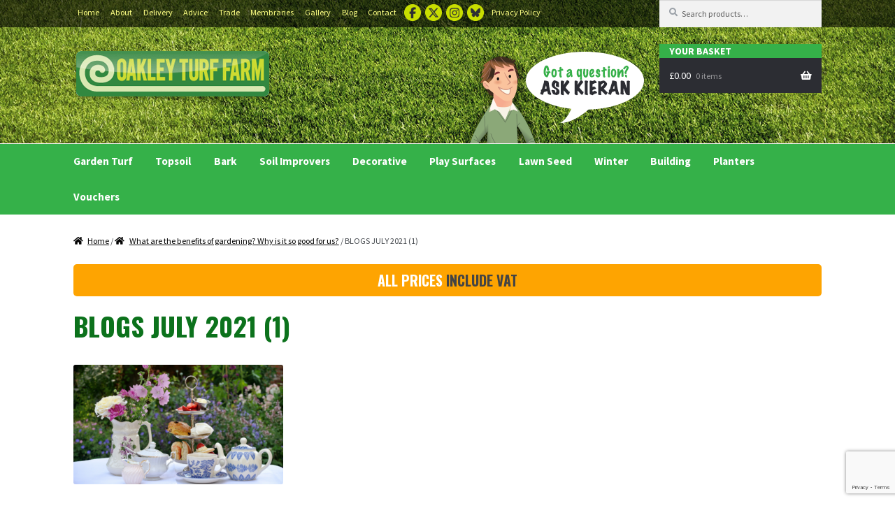

--- FILE ---
content_type: text/html; charset=UTF-8
request_url: https://www.oakleyturf.com/2021/08/what-are-the-benefits-of-gardening-why-is-it-so-good-for-us/blogs-july-2021-1/
body_size: 15778
content:
<!doctype html>
<html lang="en-GB">
<head >
	
	<!-- Global site tag (gtag.js) - Google Analytics -->
<script async src="https://www.googletagmanager.com/gtag/js?id=UA-453972-2"></script>
<script>
  window.dataLayer = window.dataLayer || [];
  function gtag(){dataLayer.push(arguments);}
  gtag('js', new Date());

  gtag('config', 'UA-453972-2');
</script>
	
<meta charset="UTF-8">
<meta name="viewport" content="width=device-width, initial-scale=1">
<link rel="profile" href="https://gmpg.org/xfn/11">
<link rel="pingback" href="https://www.oakleyturf.com/xmlrpc.php">

<meta name='robots' content='index, follow, max-image-preview:large, max-snippet:-1, max-video-preview:-1' />
	<style>img:is([sizes="auto" i], [sizes^="auto," i]) { contain-intrinsic-size: 3000px 1500px }</style>
	
<!-- Google Tag Manager for WordPress by gtm4wp.com -->
<script data-cfasync="false" data-pagespeed-no-defer>
	var gtm4wp_datalayer_name = "dataLayer";
	var dataLayer = dataLayer || [];
	const gtm4wp_use_sku_instead = false;
	const gtm4wp_currency = 'GBP';
	const gtm4wp_product_per_impression = false;
	const gtm4wp_clear_ecommerce = false;
	const gtm4wp_datalayer_max_timeout = 2000;
</script>
<!-- End Google Tag Manager for WordPress by gtm4wp.com -->
	<!-- This site is optimized with the Yoast SEO plugin v26.0 - https://yoast.com/wordpress/plugins/seo/ -->
	<title>BLOGS JULY 2021 (1) - Buy Turf Essex and Turf Suffolk delivered to your garden.</title>
<link crossorigin data-rocket-preconnect href="https://www.googletagmanager.com" rel="preconnect">
<link crossorigin data-rocket-preconnect href="https://www.google-analytics.com" rel="preconnect">
<link crossorigin data-rocket-preconnect href="https://fonts.googleapis.com" rel="preconnect">
<link crossorigin data-rocket-preconnect href="https://static.mailerlite.com" rel="preconnect">
<link crossorigin data-rocket-preconnect href="https://googleads.g.doubleclick.net" rel="preconnect">
<link crossorigin data-rocket-preconnect href="https://www.google.com" rel="preconnect">
<link data-rocket-preload as="style" href="https://fonts.googleapis.com/css?family=Oswald%3A700%7CSource%20Sans%20Pro%3A400%2C300%2C300italic%2C400italic%2C600%2C700%2C900&#038;subset=latin%2Clatin-ext&#038;display=swap" rel="preload">
<link href="https://fonts.googleapis.com/css?family=Oswald%3A700%7CSource%20Sans%20Pro%3A400%2C300%2C300italic%2C400italic%2C600%2C700%2C900&#038;subset=latin%2Clatin-ext&#038;display=swap" media="print" onload="this.media=&#039;all&#039;" rel="stylesheet">
<noscript><link rel="stylesheet" href="https://fonts.googleapis.com/css?family=Oswald%3A700%7CSource%20Sans%20Pro%3A400%2C300%2C300italic%2C400italic%2C600%2C700%2C900&#038;subset=latin%2Clatin-ext&#038;display=swap"></noscript><link rel="preload" data-rocket-preload as="image" href="https://www.oakleyturf.com/wp-content/themes/storefront-child/images/header-grass.jpg" fetchpriority="high">
	<link rel="canonical" href="https://www.oakleyturf.com/2021/08/what-are-the-benefits-of-gardening-why-is-it-so-good-for-us/blogs-july-2021-1/" />
	<script type="application/ld+json" class="yoast-schema-graph">{"@context":"https://schema.org","@graph":[{"@type":"WebPage","@id":"https://www.oakleyturf.com/2021/08/what-are-the-benefits-of-gardening-why-is-it-so-good-for-us/blogs-july-2021-1/","url":"https://www.oakleyturf.com/2021/08/what-are-the-benefits-of-gardening-why-is-it-so-good-for-us/blogs-july-2021-1/","name":"BLOGS JULY 2021 (1) - Buy Turf Essex and Turf Suffolk delivered to your garden.","isPartOf":{"@id":"https://www.oakleyturf.com/#website"},"primaryImageOfPage":{"@id":"https://www.oakleyturf.com/2021/08/what-are-the-benefits-of-gardening-why-is-it-so-good-for-us/blogs-july-2021-1/#primaryimage"},"image":{"@id":"https://www.oakleyturf.com/2021/08/what-are-the-benefits-of-gardening-why-is-it-so-good-for-us/blogs-july-2021-1/#primaryimage"},"thumbnailUrl":"https://www.oakleyturf.com/wp-content/uploads/2021/08/BLOGS-JULY-2021-1.png","datePublished":"2021-08-13T10:01:20+00:00","dateModified":"2021-08-13T10:02:08+00:00","breadcrumb":{"@id":"https://www.oakleyturf.com/2021/08/what-are-the-benefits-of-gardening-why-is-it-so-good-for-us/blogs-july-2021-1/#breadcrumb"},"inLanguage":"en-GB","potentialAction":[{"@type":"ReadAction","target":["https://www.oakleyturf.com/2021/08/what-are-the-benefits-of-gardening-why-is-it-so-good-for-us/blogs-july-2021-1/"]}]},{"@type":"ImageObject","inLanguage":"en-GB","@id":"https://www.oakleyturf.com/2021/08/what-are-the-benefits-of-gardening-why-is-it-so-good-for-us/blogs-july-2021-1/#primaryimage","url":"https://www.oakleyturf.com/wp-content/uploads/2021/08/BLOGS-JULY-2021-1.png","contentUrl":"https://www.oakleyturf.com/wp-content/uploads/2021/08/BLOGS-JULY-2021-1.png","width":700,"height":400},{"@type":"BreadcrumbList","@id":"https://www.oakleyturf.com/2021/08/what-are-the-benefits-of-gardening-why-is-it-so-good-for-us/blogs-july-2021-1/#breadcrumb","itemListElement":[{"@type":"ListItem","position":1,"name":"Home","item":"https://www.oakleyturf.com/"},{"@type":"ListItem","position":2,"name":"What are the benefits of gardening? Why is it so good for us?","item":"https://www.oakleyturf.com/2021/08/what-are-the-benefits-of-gardening-why-is-it-so-good-for-us/"},{"@type":"ListItem","position":3,"name":"BLOGS JULY 2021 (1)"}]},{"@type":"WebSite","@id":"https://www.oakleyturf.com/#website","url":"https://www.oakleyturf.com/","name":"Buy Turf Essex and Turf Suffolk delivered to your garden.","description":"","publisher":{"@id":"https://www.oakleyturf.com/#organization"},"potentialAction":[{"@type":"SearchAction","target":{"@type":"EntryPoint","urlTemplate":"https://www.oakleyturf.com/?s={search_term_string}"},"query-input":{"@type":"PropertyValueSpecification","valueRequired":true,"valueName":"search_term_string"}}],"inLanguage":"en-GB"},{"@type":"Organization","@id":"https://www.oakleyturf.com/#organization","name":"Oakley Turf","url":"https://www.oakleyturf.com/","logo":{"@type":"ImageObject","inLanguage":"en-GB","@id":"https://www.oakleyturf.com/#/schema/logo/image/","url":"https://www.oakleyturf.com/wp-content/uploads/2013/03/New-TUrf.jpg","contentUrl":"https://www.oakleyturf.com/wp-content/uploads/2013/03/New-TUrf.jpg","width":721,"height":590,"caption":"Oakley Turf"},"image":{"@id":"https://www.oakleyturf.com/#/schema/logo/image/"}}]}</script>
	<!-- / Yoast SEO plugin. -->


<link rel='dns-prefetch' href='//fonts.googleapis.com' />
<link href='https://fonts.gstatic.com' crossorigin rel='preconnect' />
<link data-minify="1" rel='stylesheet' id='woocommerce-smart-coupons-available-coupons-block-css' href='https://www.oakleyturf.com/wp-content/cache/min/1/wp-content/plugins/woocommerce-smart-coupons/blocks/build/style-woocommerce-smart-coupons-available-coupons-block.css?ver=1764947022' media='all' />
<link rel='stylesheet' id='wp-components-css' href='https://www.oakleyturf.com/wp-includes/css/dist/components/style.min.css?ver=5b5105c94a185c82cc6a8c93654109a2' media='all' />
<link data-minify="1" rel='stylesheet' id='woocommerce-smart-coupons-send-coupon-form-block-css' href='https://www.oakleyturf.com/wp-content/cache/min/1/wp-content/plugins/woocommerce-smart-coupons/blocks/build/style-woocommerce-smart-coupons-send-coupon-form-block.css?ver=1764947022' media='all' />
<link data-minify="1" rel='stylesheet' id='woocommerce-smart-coupons-action-tab-frontend-css' href='https://www.oakleyturf.com/wp-content/cache/min/1/wp-content/plugins/woocommerce-smart-coupons/blocks/build/style-woocommerce-smart-coupons-action-tab-frontend.css?ver=1764947022' media='all' />
<link data-minify="1" rel='stylesheet' id='delivery-date-block-frontend-css' href='https://www.oakleyturf.com/wp-content/cache/min/1/wp-content/plugins/order-delivery-date/build/style-index.css?ver=1764947022' media='all' />
<style id='classic-theme-styles-inline-css'>
/*! This file is auto-generated */
.wp-block-button__link{color:#fff;background-color:#32373c;border-radius:9999px;box-shadow:none;text-decoration:none;padding:calc(.667em + 2px) calc(1.333em + 2px);font-size:1.125em}.wp-block-file__button{background:#32373c;color:#fff;text-decoration:none}
</style>
<style id='global-styles-inline-css'>
:root{--wp--preset--aspect-ratio--square: 1;--wp--preset--aspect-ratio--4-3: 4/3;--wp--preset--aspect-ratio--3-4: 3/4;--wp--preset--aspect-ratio--3-2: 3/2;--wp--preset--aspect-ratio--2-3: 2/3;--wp--preset--aspect-ratio--16-9: 16/9;--wp--preset--aspect-ratio--9-16: 9/16;--wp--preset--color--black: #000000;--wp--preset--color--cyan-bluish-gray: #abb8c3;--wp--preset--color--white: #ffffff;--wp--preset--color--pale-pink: #f78da7;--wp--preset--color--vivid-red: #cf2e2e;--wp--preset--color--luminous-vivid-orange: #ff6900;--wp--preset--color--luminous-vivid-amber: #fcb900;--wp--preset--color--light-green-cyan: #7bdcb5;--wp--preset--color--vivid-green-cyan: #00d084;--wp--preset--color--pale-cyan-blue: #8ed1fc;--wp--preset--color--vivid-cyan-blue: #0693e3;--wp--preset--color--vivid-purple: #9b51e0;--wp--preset--gradient--vivid-cyan-blue-to-vivid-purple: linear-gradient(135deg,rgba(6,147,227,1) 0%,rgb(155,81,224) 100%);--wp--preset--gradient--light-green-cyan-to-vivid-green-cyan: linear-gradient(135deg,rgb(122,220,180) 0%,rgb(0,208,130) 100%);--wp--preset--gradient--luminous-vivid-amber-to-luminous-vivid-orange: linear-gradient(135deg,rgba(252,185,0,1) 0%,rgba(255,105,0,1) 100%);--wp--preset--gradient--luminous-vivid-orange-to-vivid-red: linear-gradient(135deg,rgba(255,105,0,1) 0%,rgb(207,46,46) 100%);--wp--preset--gradient--very-light-gray-to-cyan-bluish-gray: linear-gradient(135deg,rgb(238,238,238) 0%,rgb(169,184,195) 100%);--wp--preset--gradient--cool-to-warm-spectrum: linear-gradient(135deg,rgb(74,234,220) 0%,rgb(151,120,209) 20%,rgb(207,42,186) 40%,rgb(238,44,130) 60%,rgb(251,105,98) 80%,rgb(254,248,76) 100%);--wp--preset--gradient--blush-light-purple: linear-gradient(135deg,rgb(255,206,236) 0%,rgb(152,150,240) 100%);--wp--preset--gradient--blush-bordeaux: linear-gradient(135deg,rgb(254,205,165) 0%,rgb(254,45,45) 50%,rgb(107,0,62) 100%);--wp--preset--gradient--luminous-dusk: linear-gradient(135deg,rgb(255,203,112) 0%,rgb(199,81,192) 50%,rgb(65,88,208) 100%);--wp--preset--gradient--pale-ocean: linear-gradient(135deg,rgb(255,245,203) 0%,rgb(182,227,212) 50%,rgb(51,167,181) 100%);--wp--preset--gradient--electric-grass: linear-gradient(135deg,rgb(202,248,128) 0%,rgb(113,206,126) 100%);--wp--preset--gradient--midnight: linear-gradient(135deg,rgb(2,3,129) 0%,rgb(40,116,252) 100%);--wp--preset--font-size--small: 14px;--wp--preset--font-size--medium: 23px;--wp--preset--font-size--large: 26px;--wp--preset--font-size--x-large: 42px;--wp--preset--font-size--normal: 16px;--wp--preset--font-size--huge: 37px;--wp--preset--spacing--20: 0.44rem;--wp--preset--spacing--30: 0.67rem;--wp--preset--spacing--40: 1rem;--wp--preset--spacing--50: 1.5rem;--wp--preset--spacing--60: 2.25rem;--wp--preset--spacing--70: 3.38rem;--wp--preset--spacing--80: 5.06rem;--wp--preset--shadow--natural: 6px 6px 9px rgba(0, 0, 0, 0.2);--wp--preset--shadow--deep: 12px 12px 50px rgba(0, 0, 0, 0.4);--wp--preset--shadow--sharp: 6px 6px 0px rgba(0, 0, 0, 0.2);--wp--preset--shadow--outlined: 6px 6px 0px -3px rgba(255, 255, 255, 1), 6px 6px rgba(0, 0, 0, 1);--wp--preset--shadow--crisp: 6px 6px 0px rgba(0, 0, 0, 1);}:root :where(.is-layout-flow) > :first-child{margin-block-start: 0;}:root :where(.is-layout-flow) > :last-child{margin-block-end: 0;}:root :where(.is-layout-flow) > *{margin-block-start: 24px;margin-block-end: 0;}:root :where(.is-layout-constrained) > :first-child{margin-block-start: 0;}:root :where(.is-layout-constrained) > :last-child{margin-block-end: 0;}:root :where(.is-layout-constrained) > *{margin-block-start: 24px;margin-block-end: 0;}:root :where(.is-layout-flex){gap: 24px;}:root :where(.is-layout-grid){gap: 24px;}body .is-layout-flex{display: flex;}.is-layout-flex{flex-wrap: wrap;align-items: center;}.is-layout-flex > :is(*, div){margin: 0;}body .is-layout-grid{display: grid;}.is-layout-grid > :is(*, div){margin: 0;}.has-black-color{color: var(--wp--preset--color--black) !important;}.has-cyan-bluish-gray-color{color: var(--wp--preset--color--cyan-bluish-gray) !important;}.has-white-color{color: var(--wp--preset--color--white) !important;}.has-pale-pink-color{color: var(--wp--preset--color--pale-pink) !important;}.has-vivid-red-color{color: var(--wp--preset--color--vivid-red) !important;}.has-luminous-vivid-orange-color{color: var(--wp--preset--color--luminous-vivid-orange) !important;}.has-luminous-vivid-amber-color{color: var(--wp--preset--color--luminous-vivid-amber) !important;}.has-light-green-cyan-color{color: var(--wp--preset--color--light-green-cyan) !important;}.has-vivid-green-cyan-color{color: var(--wp--preset--color--vivid-green-cyan) !important;}.has-pale-cyan-blue-color{color: var(--wp--preset--color--pale-cyan-blue) !important;}.has-vivid-cyan-blue-color{color: var(--wp--preset--color--vivid-cyan-blue) !important;}.has-vivid-purple-color{color: var(--wp--preset--color--vivid-purple) !important;}.has-black-background-color{background-color: var(--wp--preset--color--black) !important;}.has-cyan-bluish-gray-background-color{background-color: var(--wp--preset--color--cyan-bluish-gray) !important;}.has-white-background-color{background-color: var(--wp--preset--color--white) !important;}.has-pale-pink-background-color{background-color: var(--wp--preset--color--pale-pink) !important;}.has-vivid-red-background-color{background-color: var(--wp--preset--color--vivid-red) !important;}.has-luminous-vivid-orange-background-color{background-color: var(--wp--preset--color--luminous-vivid-orange) !important;}.has-luminous-vivid-amber-background-color{background-color: var(--wp--preset--color--luminous-vivid-amber) !important;}.has-light-green-cyan-background-color{background-color: var(--wp--preset--color--light-green-cyan) !important;}.has-vivid-green-cyan-background-color{background-color: var(--wp--preset--color--vivid-green-cyan) !important;}.has-pale-cyan-blue-background-color{background-color: var(--wp--preset--color--pale-cyan-blue) !important;}.has-vivid-cyan-blue-background-color{background-color: var(--wp--preset--color--vivid-cyan-blue) !important;}.has-vivid-purple-background-color{background-color: var(--wp--preset--color--vivid-purple) !important;}.has-black-border-color{border-color: var(--wp--preset--color--black) !important;}.has-cyan-bluish-gray-border-color{border-color: var(--wp--preset--color--cyan-bluish-gray) !important;}.has-white-border-color{border-color: var(--wp--preset--color--white) !important;}.has-pale-pink-border-color{border-color: var(--wp--preset--color--pale-pink) !important;}.has-vivid-red-border-color{border-color: var(--wp--preset--color--vivid-red) !important;}.has-luminous-vivid-orange-border-color{border-color: var(--wp--preset--color--luminous-vivid-orange) !important;}.has-luminous-vivid-amber-border-color{border-color: var(--wp--preset--color--luminous-vivid-amber) !important;}.has-light-green-cyan-border-color{border-color: var(--wp--preset--color--light-green-cyan) !important;}.has-vivid-green-cyan-border-color{border-color: var(--wp--preset--color--vivid-green-cyan) !important;}.has-pale-cyan-blue-border-color{border-color: var(--wp--preset--color--pale-cyan-blue) !important;}.has-vivid-cyan-blue-border-color{border-color: var(--wp--preset--color--vivid-cyan-blue) !important;}.has-vivid-purple-border-color{border-color: var(--wp--preset--color--vivid-purple) !important;}.has-vivid-cyan-blue-to-vivid-purple-gradient-background{background: var(--wp--preset--gradient--vivid-cyan-blue-to-vivid-purple) !important;}.has-light-green-cyan-to-vivid-green-cyan-gradient-background{background: var(--wp--preset--gradient--light-green-cyan-to-vivid-green-cyan) !important;}.has-luminous-vivid-amber-to-luminous-vivid-orange-gradient-background{background: var(--wp--preset--gradient--luminous-vivid-amber-to-luminous-vivid-orange) !important;}.has-luminous-vivid-orange-to-vivid-red-gradient-background{background: var(--wp--preset--gradient--luminous-vivid-orange-to-vivid-red) !important;}.has-very-light-gray-to-cyan-bluish-gray-gradient-background{background: var(--wp--preset--gradient--very-light-gray-to-cyan-bluish-gray) !important;}.has-cool-to-warm-spectrum-gradient-background{background: var(--wp--preset--gradient--cool-to-warm-spectrum) !important;}.has-blush-light-purple-gradient-background{background: var(--wp--preset--gradient--blush-light-purple) !important;}.has-blush-bordeaux-gradient-background{background: var(--wp--preset--gradient--blush-bordeaux) !important;}.has-luminous-dusk-gradient-background{background: var(--wp--preset--gradient--luminous-dusk) !important;}.has-pale-ocean-gradient-background{background: var(--wp--preset--gradient--pale-ocean) !important;}.has-electric-grass-gradient-background{background: var(--wp--preset--gradient--electric-grass) !important;}.has-midnight-gradient-background{background: var(--wp--preset--gradient--midnight) !important;}.has-small-font-size{font-size: var(--wp--preset--font-size--small) !important;}.has-medium-font-size{font-size: var(--wp--preset--font-size--medium) !important;}.has-large-font-size{font-size: var(--wp--preset--font-size--large) !important;}.has-x-large-font-size{font-size: var(--wp--preset--font-size--x-large) !important;}
:root :where(.wp-block-pullquote){font-size: 1.5em;line-height: 1.6;}
</style>
<link data-minify="1" rel='stylesheet' id='bag-calc-css' href='https://www.oakleyturf.com/wp-content/cache/min/1/wp-content/plugins/vt-product-calc/css/bag-calc.css?ver=1764947022' media='all' />
<style id='woocommerce-inline-inline-css'>
.woocommerce form .form-row .required { visibility: visible; }
</style>
<link data-minify="1" rel='stylesheet' id='brands-styles-css' href='https://www.oakleyturf.com/wp-content/cache/min/1/wp-content/plugins/woocommerce/assets/css/brands.css?ver=1764947022' media='all' />

<link data-minify="1" rel='stylesheet' id='storefront-style-css' href='https://www.oakleyturf.com/wp-content/cache/min/1/wp-content/themes/storefront/style.css?ver=1764947022' media='all' />
<style id='storefront-style-inline-css'>

			.main-navigation ul li a,
			.site-title a,
			ul.menu li a,
			.site-branding h1 a,
			button.menu-toggle,
			button.menu-toggle:hover,
			.handheld-navigation .dropdown-toggle {
				color: ;
			}

			button.menu-toggle,
			button.menu-toggle:hover {
				border-color: ;
			}

			.main-navigation ul li a:hover,
			.main-navigation ul li:hover > a,
			.site-title a:hover,
			.site-header ul.menu li.current-menu-item > a {
				color: #414141;
			}

			table:not( .has-background ) th {
				background-color: #f8f8f8;
			}

			table:not( .has-background ) tbody td {
				background-color: #fdfdfd;
			}

			table:not( .has-background ) tbody tr:nth-child(2n) td,
			fieldset,
			fieldset legend {
				background-color: #fbfbfb;
			}

			.site-header,
			.secondary-navigation ul ul,
			.main-navigation ul.menu > li.menu-item-has-children:after,
			.secondary-navigation ul.menu ul,
			.storefront-handheld-footer-bar,
			.storefront-handheld-footer-bar ul li > a,
			.storefront-handheld-footer-bar ul li.search .site-search,
			button.menu-toggle,
			button.menu-toggle:hover {
				background-color: #ffffff;
			}

			p.site-description,
			.site-header,
			.storefront-handheld-footer-bar {
				color: ;
			}

			button.menu-toggle:after,
			button.menu-toggle:before,
			button.menu-toggle span:before {
				background-color: ;
			}

			h1, h2, h3, h4, h5, h6, .wc-block-grid__product-title {
				color: ;
			}

			.widget h1 {
				border-bottom-color: ;
			}

			body,
			.secondary-navigation a {
				color: ;
			}

			.widget-area .widget a,
			.hentry .entry-header .posted-on a,
			.hentry .entry-header .post-author a,
			.hentry .entry-header .post-comments a,
			.hentry .entry-header .byline a {
				color: #050505;
			}

			a {
				color: ;
			}

			a:focus,
			button:focus,
			.button.alt:focus,
			input:focus,
			textarea:focus,
			input[type="button"]:focus,
			input[type="reset"]:focus,
			input[type="submit"]:focus,
			input[type="email"]:focus,
			input[type="tel"]:focus,
			input[type="url"]:focus,
			input[type="password"]:focus,
			input[type="search"]:focus {
				outline-color: ;
			}

			button, input[type="button"], input[type="reset"], input[type="submit"], .button, .widget a.button {
				background-color: #eeeeee;
				border-color: #eeeeee;
				color: #333333;
			}

			button:hover, input[type="button"]:hover, input[type="reset"]:hover, input[type="submit"]:hover, .button:hover, .widget a.button:hover {
				background-color: #d5d5d5;
				border-color: #d5d5d5;
				color: #333333;
			}

			button.alt, input[type="button"].alt, input[type="reset"].alt, input[type="submit"].alt, .button.alt, .widget-area .widget a.button.alt {
				background-color: #35b149;
				border-color: #35b149;
				color: #ffffff;
			}

			button.alt:hover, input[type="button"].alt:hover, input[type="reset"].alt:hover, input[type="submit"].alt:hover, .button.alt:hover, .widget-area .widget a.button.alt:hover {
				background-color: #1c9830;
				border-color: #1c9830;
				color: #ffffff;
			}

			.pagination .page-numbers li .page-numbers.current {
				background-color: #e6e6e6;
				color: #000000;
			}

			#comments .comment-list .comment-content .comment-text {
				background-color: #f8f8f8;
			}

			.site-footer {
				background-color: ;
				color: ;
			}

			.site-footer a:not(.button):not(.components-button) {
				color: ;
			}

			.site-footer .storefront-handheld-footer-bar a:not(.button):not(.components-button) {
				color: ;
			}

			.site-footer h1, .site-footer h2, .site-footer h3, .site-footer h4, .site-footer h5, .site-footer h6, .site-footer .widget .widget-title, .site-footer .widget .widgettitle {
				color: ;
			}

			.page-template-template-homepage.has-post-thumbnail .type-page.has-post-thumbnail .entry-title {
				color: #000000;
			}

			.page-template-template-homepage.has-post-thumbnail .type-page.has-post-thumbnail .entry-content {
				color: #000000;
			}

			@media screen and ( min-width: 768px ) {
				.secondary-navigation ul.menu a:hover {
					color: #191919;
				}

				.secondary-navigation ul.menu a {
					color: ;
				}

				.main-navigation ul.menu ul.sub-menu,
				.main-navigation ul.nav-menu ul.children {
					background-color: #f0f0f0;
				}

				.site-header {
					border-bottom-color: #f0f0f0;
				}
			}
</style>
<link data-minify="1" rel='stylesheet' id='storefront-icons-css' href='https://www.oakleyturf.com/wp-content/cache/min/1/wp-content/themes/storefront/assets/css/base/icons.css?ver=1764947022' media='all' />

<link data-minify="1" rel='stylesheet' id='storefront-woocommerce-style-css' href='https://www.oakleyturf.com/wp-content/cache/min/1/wp-content/themes/storefront/assets/css/woocommerce/woocommerce.css?ver=1764947022' media='all' />
<style id='storefront-woocommerce-style-inline-css'>
@font-face {
				font-family: star;
				src: url(https://www.oakleyturf.com/wp-content/plugins/woocommerce/assets/fonts/star.eot);
				src:
					url(https://www.oakleyturf.com/wp-content/plugins/woocommerce/assets/fonts/star.eot?#iefix) format("embedded-opentype"),
					url(https://www.oakleyturf.com/wp-content/plugins/woocommerce/assets/fonts/star.woff) format("woff"),
					url(https://www.oakleyturf.com/wp-content/plugins/woocommerce/assets/fonts/star.ttf) format("truetype"),
					url(https://www.oakleyturf.com/wp-content/plugins/woocommerce/assets/fonts/star.svg#star) format("svg");
				font-weight: 400;
				font-style: normal;
			}
			@font-face {
				font-family: WooCommerce;
				src: url(https://www.oakleyturf.com/wp-content/plugins/woocommerce/assets/fonts/WooCommerce.eot);
				src:
					url(https://www.oakleyturf.com/wp-content/plugins/woocommerce/assets/fonts/WooCommerce.eot?#iefix) format("embedded-opentype"),
					url(https://www.oakleyturf.com/wp-content/plugins/woocommerce/assets/fonts/WooCommerce.woff) format("woff"),
					url(https://www.oakleyturf.com/wp-content/plugins/woocommerce/assets/fonts/WooCommerce.ttf) format("truetype"),
					url(https://www.oakleyturf.com/wp-content/plugins/woocommerce/assets/fonts/WooCommerce.svg#WooCommerce) format("svg");
				font-weight: 400;
				font-style: normal;
			}

			a.cart-contents,
			.site-header-cart .widget_shopping_cart a {
				color: ;
			}

			a.cart-contents:hover,
			.site-header-cart .widget_shopping_cart a:hover,
			.site-header-cart:hover > li > a {
				color: #414141;
			}

			table.cart td.product-remove,
			table.cart td.actions {
				border-top-color: #ffffff;
			}

			.storefront-handheld-footer-bar ul li.cart .count {
				background-color: ;
				color: #ffffff;
				border-color: #ffffff;
			}

			.woocommerce-tabs ul.tabs li.active a,
			ul.products li.product .price,
			.onsale,
			.wc-block-grid__product-onsale,
			.widget_search form:before,
			.widget_product_search form:before {
				color: ;
			}

			.woocommerce-breadcrumb a,
			a.woocommerce-review-link,
			.product_meta a {
				color: #050505;
			}

			.wc-block-grid__product-onsale,
			.onsale {
				border-color: ;
			}

			.star-rating span:before,
			.quantity .plus, .quantity .minus,
			p.stars a:hover:after,
			p.stars a:after,
			.star-rating span:before,
			#payment .payment_methods li input[type=radio]:first-child:checked+label:before {
				color: ;
			}

			.widget_price_filter .ui-slider .ui-slider-range,
			.widget_price_filter .ui-slider .ui-slider-handle {
				background-color: ;
			}

			.order_details {
				background-color: #f8f8f8;
			}

			.order_details > li {
				border-bottom: 1px dotted #e3e3e3;
			}

			.order_details:before,
			.order_details:after {
				background: -webkit-linear-gradient(transparent 0,transparent 0),-webkit-linear-gradient(135deg,#f8f8f8 33.33%,transparent 33.33%),-webkit-linear-gradient(45deg,#f8f8f8 33.33%,transparent 33.33%)
			}

			#order_review {
				background-color: #ffffff;
			}

			#payment .payment_methods > li .payment_box,
			#payment .place-order {
				background-color: #fafafa;
			}

			#payment .payment_methods > li:not(.woocommerce-notice) {
				background-color: #f5f5f5;
			}

			#payment .payment_methods > li:not(.woocommerce-notice):hover {
				background-color: #f0f0f0;
			}

			.woocommerce-pagination .page-numbers li .page-numbers.current {
				background-color: #e6e6e6;
				color: #000000;
			}

			.wc-block-grid__product-onsale,
			.onsale,
			.woocommerce-pagination .page-numbers li .page-numbers:not(.current) {
				color: ;
			}

			p.stars a:before,
			p.stars a:hover~a:before,
			p.stars.selected a.active~a:before {
				color: ;
			}

			p.stars.selected a.active:before,
			p.stars:hover a:before,
			p.stars.selected a:not(.active):before,
			p.stars.selected a.active:before {
				color: ;
			}

			.single-product div.product .woocommerce-product-gallery .woocommerce-product-gallery__trigger {
				background-color: #eeeeee;
				color: #333333;
			}

			.single-product div.product .woocommerce-product-gallery .woocommerce-product-gallery__trigger:hover {
				background-color: #d5d5d5;
				border-color: #d5d5d5;
				color: #333333;
			}

			.button.added_to_cart:focus,
			.button.wc-forward:focus {
				outline-color: ;
			}

			.added_to_cart,
			.site-header-cart .widget_shopping_cart a.button,
			.wc-block-grid__products .wc-block-grid__product .wp-block-button__link {
				background-color: #eeeeee;
				border-color: #eeeeee;
				color: #333333;
			}

			.added_to_cart:hover,
			.site-header-cart .widget_shopping_cart a.button:hover,
			.wc-block-grid__products .wc-block-grid__product .wp-block-button__link:hover {
				background-color: #d5d5d5;
				border-color: #d5d5d5;
				color: #333333;
			}

			.added_to_cart.alt, .added_to_cart, .widget a.button.checkout {
				background-color: #35b149;
				border-color: #35b149;
				color: #ffffff;
			}

			.added_to_cart.alt:hover, .added_to_cart:hover, .widget a.button.checkout:hover {
				background-color: #1c9830;
				border-color: #1c9830;
				color: #ffffff;
			}

			.button.loading {
				color: #eeeeee;
			}

			.button.loading:hover {
				background-color: #eeeeee;
			}

			.button.loading:after {
				color: #333333;
			}

			@media screen and ( min-width: 768px ) {
				.site-header-cart .widget_shopping_cart,
				.site-header .product_list_widget li .quantity {
					color: ;
				}

				.site-header-cart .widget_shopping_cart .buttons,
				.site-header-cart .widget_shopping_cart .total {
					background-color: #f5f5f5;
				}

				.site-header-cart .widget_shopping_cart {
					background-color: #f0f0f0;
				}
			}
				.storefront-product-pagination a {
					color: ;
					background-color: #ffffff;
				}
				.storefront-sticky-add-to-cart {
					color: ;
					background-color: #ffffff;
				}

				.storefront-sticky-add-to-cart a:not(.button) {
					color: ;
				}

				.coupon-container {
					background-color: #eeeeee !important;
				}

				.coupon-content {
					border-color: #333333 !important;
					color: #333333;
				}

				.sd-buttons-transparent.woocommerce .coupon-content,
				.sd-buttons-transparent.woocommerce-page .coupon-content {
					border-color: #eeeeee !important;
				}
</style>
<link data-minify="1" rel='stylesheet' id='storefront-child-style-css' href='https://www.oakleyturf.com/wp-content/cache/min/1/wp-content/themes/storefront-child/style.css?ver=1764947022' media='all' />
<link data-minify="1" rel='stylesheet' id='storefront-woocommerce-brands-style-css' href='https://www.oakleyturf.com/wp-content/cache/min/1/wp-content/themes/storefront/assets/css/woocommerce/extensions/brands.css?ver=1764947022' media='all' />
<link data-minify="1" rel='stylesheet' id='storefront-woocommerce-smart-coupons-style-css' href='https://www.oakleyturf.com/wp-content/cache/min/1/wp-content/themes/storefront/assets/css/woocommerce/extensions/smart-coupons.css?ver=1764947022' media='all' />
<script src="https://www.oakleyturf.com/wp-includes/js/jquery/jquery.min.js?ver=3.7.1" id="jquery-core-js"></script>
<script src="https://www.oakleyturf.com/wp-includes/js/jquery/jquery-migrate.min.js?ver=3.4.1" id="jquery-migrate-js"></script>
<script src="https://www.oakleyturf.com/wp-content/plugins/vt-product-calc/js/vue.js?ver=5b5105c94a185c82cc6a8c93654109a2" id="vue-js"></script>
<script data-minify="1" src="https://www.oakleyturf.com/wp-content/cache/min/1/wp-content/plugins/vt-product-calc/js/bag-calc.js?ver=1764947022" id="bag-calc-js"></script>
<script src="https://www.oakleyturf.com/wp-content/plugins/woocommerce/assets/js/jquery-blockui/jquery.blockUI.min.js?ver=2.7.0-wc.10.2.3" id="jquery-blockui-js" defer data-wp-strategy="defer"></script>
<script src="https://www.oakleyturf.com/wp-content/plugins/woocommerce/assets/js/js-cookie/js.cookie.min.js?ver=2.1.4-wc.10.2.3" id="js-cookie-js" defer data-wp-strategy="defer"></script>
<script id="woocommerce-js-extra">
var woocommerce_params = {"ajax_url":"\/wp-admin\/admin-ajax.php","wc_ajax_url":"\/?wc-ajax=%%endpoint%%","i18n_password_show":"Show password","i18n_password_hide":"Hide password"};
</script>
<script src="https://www.oakleyturf.com/wp-content/plugins/woocommerce/assets/js/frontend/woocommerce.min.js?ver=10.2.3" id="woocommerce-js" defer data-wp-strategy="defer"></script>
<script id="wc-cart-fragments-js-extra">
var wc_cart_fragments_params = {"ajax_url":"\/wp-admin\/admin-ajax.php","wc_ajax_url":"\/?wc-ajax=%%endpoint%%","cart_hash_key":"wc_cart_hash_3c5e32843e9ddc6c4ea5c9834ebb4b90","fragment_name":"wc_fragments_3c5e32843e9ddc6c4ea5c9834ebb4b90","request_timeout":"5000"};
</script>
<script src="https://www.oakleyturf.com/wp-content/plugins/woocommerce/assets/js/frontend/cart-fragments.min.js?ver=10.2.3" id="wc-cart-fragments-js" defer data-wp-strategy="defer"></script>
<script data-minify="1" src="https://www.oakleyturf.com/wp-content/cache/min/1/wp-content/plugins/order-delivery-date/assets/js/tyche.js?ver=1764947022" id="orddd_tyche-js"></script>
<!-- Google Analytics Code Snippet By AWCA --> <script async src="https://www.googletagmanager.com/gtag/js?id=G-9QEF2CK2SD"></script>
		<script>
		  window.dataLayer = window.dataLayer || [];
		  function gtag(){dataLayer.push(arguments);}
		  gtag('js', new Date());gtag('config', 'G-9QEF2CK2SD');</script> <!-- end of Google Analytics Code Snippet by AWCA --><link rel="alternate" title="oEmbed (JSON)" type="application/json+oembed" href="https://www.oakleyturf.com/wp-json/oembed/1.0/embed?url=https%3A%2F%2Fwww.oakleyturf.com%2F2021%2F08%2Fwhat-are-the-benefits-of-gardening-why-is-it-so-good-for-us%2Fblogs-july-2021-1%2F" />
<link rel="alternate" title="oEmbed (XML)" type="text/xml+oembed" href="https://www.oakleyturf.com/wp-json/oembed/1.0/embed?url=https%3A%2F%2Fwww.oakleyturf.com%2F2021%2F08%2Fwhat-are-the-benefits-of-gardening-why-is-it-so-good-for-us%2Fblogs-july-2021-1%2F&#038;format=xml" />

<!-- Google Tag Manager for WordPress by gtm4wp.com -->
<!-- GTM Container placement set to footer -->
<script data-cfasync="false" data-pagespeed-no-defer>
	var dataLayer_content = {"pagePostType":"attachment","pagePostType2":"single-attachment","pagePostAuthor":"admin"};
	dataLayer.push( dataLayer_content );
</script>
<script data-cfasync="false" data-pagespeed-no-defer>
(function(w,d,s,l,i){w[l]=w[l]||[];w[l].push({'gtm.start':
new Date().getTime(),event:'gtm.js'});var f=d.getElementsByTagName(s)[0],
j=d.createElement(s),dl=l!='dataLayer'?'&l='+l:'';j.async=true;j.src=
'//www.googletagmanager.com/gtm.js?id='+i+dl;f.parentNode.insertBefore(j,f);
})(window,document,'script','dataLayer','GTM-WG6RDT');
</script>
<!-- End Google Tag Manager for WordPress by gtm4wp.com -->	<noscript><style>.woocommerce-product-gallery{ opacity: 1 !important; }</style></noscript>
	<noscript><style id="rocket-lazyload-nojs-css">.rll-youtube-player, [data-lazy-src]{display:none !important;}</style></noscript><meta name="generator" content="WP Rocket 3.19.4" data-wpr-features="wpr_minify_js wpr_lazyload_images wpr_preconnect_external_domains wpr_oci wpr_minify_css" /></head>

<body data-rsssl=1 class="attachment wp-singular attachment-template-default single single-attachment postid-16767 attachmentid-16767 attachment-png wp-embed-responsive wp-theme-storefront wp-child-theme-storefront-child theme-storefront woocommerce-no-js storefront-secondary-navigation storefront-align-wide right-sidebar woocommerce-active">


<div  id="page" class="hfeed site">
	
	<header id="masthead" class="site-header" role="banner" >
		<div  class="top-bar-wrap"><div  class="col-full">
    					<nav class="secondary-navigation" role="navigation" aria-label="Secondary Navigation">
				<div class="menu-trade-container"><ul id="menu-trade" class="menu"><li id="menu-item-877" class="menu-item menu-item-type-post_type menu-item-object-page menu-item-home menu-item-877"><a href="https://www.oakleyturf.com/">Home</a></li>
<li id="menu-item-882" class="menu-item menu-item-type-post_type menu-item-object-page menu-item-882"><a href="https://www.oakleyturf.com/our-farms/">About</a></li>
<li id="menu-item-878" class="menu-item menu-item-type-post_type menu-item-object-page menu-item-878"><a href="https://www.oakleyturf.com/turf-delivery/">Delivery</a></li>
<li id="menu-item-879" class="menu-item menu-item-type-post_type menu-item-object-page menu-item-879"><a href="https://www.oakleyturf.com/garden-advice/">Advice</a></li>
<li id="menu-item-880" class="menu-item menu-item-type-post_type menu-item-object-page menu-item-880"><a href="https://www.oakleyturf.com/trade-turf/">Trade</a></li>
<li id="menu-item-30237" class="menu-item menu-item-type-post_type menu-item-object-page menu-item-30237"><a href="https://www.oakleyturf.com/membrane-ground-cover-fabric/">Membranes</a></li>
<li id="menu-item-881" class="menu-item menu-item-type-post_type menu-item-object-page menu-item-881"><a href="https://www.oakleyturf.com/gallery/">Gallery</a></li>
<li id="menu-item-883" class="menu-item menu-item-type-post_type menu-item-object-page current_page_parent menu-item-883"><a href="https://www.oakleyturf.com/blog/">Blog</a></li>
<li id="menu-item-884" class="menu-item menu-item-type-post_type menu-item-object-page menu-item-884"><a href="https://www.oakleyturf.com/contact-us/">Contact</a></li>
<li id="menu-item-885" class="menu-facebook menu-item menu-item-type-custom menu-item-object-custom menu-item-885"><a target="_blank" href="https://www.facebook.com/pages/Oakley-Turf-Farm/108973415799809">Facebook</a></li>
<li id="menu-item-886" class="menu-twitter menu-item menu-item-type-custom menu-item-object-custom menu-item-886"><a target="_blank" href="https://x.com/oakleyturffarm">Twitter</a></li>
<li id="menu-item-1857" class="menu-instagram menu-item menu-item-type-custom menu-item-object-custom menu-item-1857"><a target="_blank" href="https://www.instagram.com/oakleyturffarm/">Instagram</a></li>
<li id="menu-item-28624" class="menu-bluesky menu-item menu-item-type-custom menu-item-object-custom menu-item-28624"><a target="_blank" href="https://bsky.app/profile/oakleyturffarm.bsky.social">Bluesky</a></li>
<li id="menu-item-24491" class="menu-item menu-item-type-post_type menu-item-object-page menu-item-privacy-policy menu-item-24491"><a rel="privacy-policy" href="https://www.oakleyturf.com/privacy-notice-cookies-policy/">Privacy Policy</a></li>
</ul></div>			</nav><!-- #site-navigation -->
						<div class="site-search">
				<div class="widget woocommerce widget_product_search"><form role="search" method="get" class="woocommerce-product-search" action="https://www.oakleyturf.com/">
	<label class="screen-reader-text" for="woocommerce-product-search-field-0">Search for:</label>
	<input type="search" id="woocommerce-product-search-field-0" class="search-field" placeholder="Search products&hellip;" value="" name="s" />
	<button type="submit" value="Search" class="">Search</button>
	<input type="hidden" name="post_type" value="product" />
</form>
</div>			</div>
			        </div></div>

			<div  class="col-full">		<div class="site-branding">
    					<div class="site-title"><a href="https://www.oakleyturf.com/" rel="home">Buy Turf Essex and Turf Suffolk delivered to your garden.</a></div>
			
		</div>
	        <ul class="site-header-cart menu">
            <h2>Your basket</h2>
            			<a class="cart-contents" href="https://www.oakleyturf.com/cart/" title="View your shopping basket">
								<span class="woocommerce-Price-amount amount"><span class="woocommerce-Price-currencySymbol">&pound;</span>0.00</span> <span class="count">0 items</span>
			</a>
		            <div class="widget woocommerce widget_shopping_cart"><div class="widget_shopping_cart_content"></div></div>        </ul>
    		<a href="https://www.oakleyturf.com/garden-advice/ask-kieran/" class="site-header-ask-kieran">Ask Kieran</a>
		<a class="skip-link screen-reader-text" href="#site-navigation">Skip to navigation</a>
		<a class="skip-link screen-reader-text" href="#content">Skip to content</a>
		</div><div  class="storefront-primary-navigation"><div  class="col-full"></div></div>

	</header><!-- #masthead -->

<div  class="main-nav-wrap"><div class="col-full">
			<nav id="site-navigation" class="main-navigation" role="navigation" aria-label="Primary Navigation">
		<button id="site-navigation-menu-toggle" class="menu-toggle" aria-controls="site-navigation" aria-expanded="false"><span>Menu</span></button>
			<div class="primary-navigation"><ul id="menu-main" class="menu"><li id="menu-item-1875" class="menu-item menu-item-type-taxonomy menu-item-object-product_cat menu-item-1875"><a href="https://www.oakleyturf.com/product-category/turf/">Garden Turf</a></li>
<li id="menu-item-1874" class="menu-item menu-item-type-taxonomy menu-item-object-product_cat menu-item-1874"><a href="https://www.oakleyturf.com/product-category/topsoil/">Topsoil</a></li>
<li id="menu-item-888" class="menu-item menu-item-type-taxonomy menu-item-object-product_cat menu-item-888"><a href="https://www.oakleyturf.com/product-category/bark/">Bark</a></li>
<li id="menu-item-1876" class="menu-item menu-item-type-taxonomy menu-item-object-product_cat menu-item-1876"><a href="https://www.oakleyturf.com/product-category/soil-improvers/">Soil Improvers</a></li>
<li id="menu-item-887" class="menu-item menu-item-type-taxonomy menu-item-object-product_cat menu-item-887"><a href="https://www.oakleyturf.com/product-category/decorative-aggregates/">Decorative</a></li>
<li id="menu-item-927" class="menu-item menu-item-type-taxonomy menu-item-object-product_cat menu-item-927"><a href="https://www.oakleyturf.com/product-category/play-surfaces/">Play Surfaces</a></li>
<li id="menu-item-24410" class="menu-item menu-item-type-taxonomy menu-item-object-product_cat menu-item-24410"><a href="https://www.oakleyturf.com/product-category/lawn-seed/">Lawn Seed</a></li>
<li id="menu-item-1877" class="menu-item menu-item-type-taxonomy menu-item-object-product_cat menu-item-1877"><a href="https://www.oakleyturf.com/product-category/winter-products/">Winter</a></li>
<li id="menu-item-24429" class="menu-item menu-item-type-taxonomy menu-item-object-product_cat menu-item-24429"><a href="https://www.oakleyturf.com/product-category/building-aggregates/">Building</a></li>
<li id="menu-item-28486" class="menu-item menu-item-type-taxonomy menu-item-object-product_cat menu-item-28486"><a href="https://www.oakleyturf.com/product-category/planters/">Planters</a></li>
<li id="menu-item-27761" class="menu-item menu-item-type-post_type menu-item-object-product menu-item-27761"><a href="https://www.oakleyturf.com/product/e-gift-voucher/">Vouchers</a></li>
</ul></div><div class="handheld-navigation"><ul id="menu-mobile" class="menu"><li id="menu-item-1285" class="menu-item menu-item-type-post_type menu-item-object-page menu-item-home menu-item-1285"><a href="https://www.oakleyturf.com/">Home</a></li>
<li id="menu-item-1909" class="menu-item menu-item-type-taxonomy menu-item-object-product_cat menu-item-1909"><a href="https://www.oakleyturf.com/product-category/turf/">Garden Turf</a></li>
<li id="menu-item-28485" class="menu-item menu-item-type-taxonomy menu-item-object-product_cat menu-item-28485"><a href="https://www.oakleyturf.com/product-category/planters/">Planters</a></li>
<li id="menu-item-1914" class="menu-item menu-item-type-taxonomy menu-item-object-product_cat menu-item-1914"><a href="https://www.oakleyturf.com/product-category/topsoil/">Topsoil</a></li>
<li id="menu-item-1913" class="menu-item menu-item-type-taxonomy menu-item-object-product_cat menu-item-1913"><a href="https://www.oakleyturf.com/product-category/soil-improvers/">Soil Improvers</a></li>
<li id="menu-item-1288" class="menu-item menu-item-type-taxonomy menu-item-object-product_cat menu-item-1288"><a href="https://www.oakleyturf.com/product-category/bark/">Bark</a></li>
<li id="menu-item-1289" class="menu-item menu-item-type-taxonomy menu-item-object-product_cat menu-item-1289"><a href="https://www.oakleyturf.com/product-category/decorative-aggregates/">Decorative Aggregates</a></li>
<li id="menu-item-1291" class="menu-item menu-item-type-taxonomy menu-item-object-product_cat menu-item-1291"><a href="https://www.oakleyturf.com/product-category/play-surfaces/">Play Surfaces</a></li>
<li id="menu-item-24409" class="menu-item menu-item-type-taxonomy menu-item-object-product_cat menu-item-24409"><a href="https://www.oakleyturf.com/product-category/lawn-seed/">Lawn Seed</a></li>
<li id="menu-item-1912" class="menu-item menu-item-type-taxonomy menu-item-object-product_cat menu-item-1912"><a href="https://www.oakleyturf.com/product-category/winter-products/">Winter Products</a></li>
<li id="menu-item-28706" class="menu-item menu-item-type-taxonomy menu-item-object-product_cat menu-item-28706"><a href="https://www.oakleyturf.com/product-category/e-gift-voucher/">Gift Vouchers</a></li>
<li id="menu-item-24430" class="menu-item menu-item-type-taxonomy menu-item-object-product_cat menu-item-24430"><a href="https://www.oakleyturf.com/product-category/building-aggregates/">Building Aggregates</a></li>
<li id="menu-item-30236" class="menu-item menu-item-type-post_type menu-item-object-page menu-item-30236"><a href="https://www.oakleyturf.com/membrane-ground-cover-fabric/">Membrane Ground Cover Fabric</a></li>
<li id="menu-item-21955" class="menu-item menu-item-type-post_type menu-item-object-page menu-item-21955"><a href="https://www.oakleyturf.com/turf-delivery/">Turf Delivery</a></li>
<li id="menu-item-28484" class="menu-item menu-item-type-post_type menu-item-object-page menu-item-28484"><a href="https://www.oakleyturf.com/planters-delivery-and-returns/">Planters Delivery and Returns</a></li>
<li id="menu-item-21954" class="menu-item menu-item-type-post_type menu-item-object-page menu-item-21954"><a href="https://www.oakleyturf.com/our-farms/">About Us</a></li>
<li id="menu-item-1295" class="menu-item menu-item-type-post_type menu-item-object-page menu-item-1295"><a href="https://www.oakleyturf.com/contact-us/">Contact Us</a></li>
</ul></div>		</nav><!-- #site-navigation -->
		</div></div>

	
	<div  id="content" class="site-content">
		<div class="col-full">

		<nav class="woocommerce-breadcrumb" itemprop="breadcrumb"><span><span><a href="https://www.oakleyturf.com/">Home</a></span> / <span><a href="https://www.oakleyturf.com/2021/08/what-are-the-benefits-of-gardening-why-is-it-so-good-for-us/">What are the benefits of gardening? Why is it so good for us?</a></span> / <span class="breadcrumb_last" aria-current="page">BLOGS JULY 2021 (1)</span></span></nav><div class="woocommerce"></div>		<div class="free-delivery-msg-page">All prices <span>include VAT</span></div>
	

	<div id="primary" class="content-area">
		<main id="main" class="site-main" role="main">

		
<article id="post-16767" class="post-16767 attachment type-attachment status-inherit hentry">

			<header class="entry-header">
		<h1 class="entry-title">BLOGS JULY 2021 (1)</h1>		</header><!-- .entry-header -->
				<div class="entry-content">
		<p class="attachment"><a href='https://www.oakleyturf.com/wp-content/uploads/2021/08/BLOGS-JULY-2021-1.png'><img fetchpriority="high" decoding="async" width="300" height="171" src="https://www.oakleyturf.com/wp-content/uploads/2021/08/BLOGS-JULY-2021-1-300x171.png" class="attachment-medium size-medium" alt="" srcset="https://www.oakleyturf.com/wp-content/uploads/2021/08/BLOGS-JULY-2021-1-300x171.png 300w, https://www.oakleyturf.com/wp-content/uploads/2021/08/BLOGS-JULY-2021-1-416x238.png 416w, https://www.oakleyturf.com/wp-content/uploads/2021/08/BLOGS-JULY-2021-1.png 700w" sizes="(max-width: 300px) 100vw, 300px" /></a></p>
		</div><!-- .entry-content -->
		
		<aside class="entry-taxonomy">
			
					</aside>

		<nav id="post-navigation" class="navigation post-navigation" role="navigation" aria-label="Post Navigation"><h2 class="screen-reader-text">Post navigation</h2><div class="nav-links"><div class="nav-previous"><a href="https://www.oakleyturf.com/2021/08/what-are-the-benefits-of-gardening-why-is-it-so-good-for-us/" rel="prev"><span class="screen-reader-text">Previous post: </span>What are the benefits of gardening? Why is it so good for us?</a></div></div></nav>
</article><!-- #post-## -->

		</main><!-- #main -->
	</div><!-- #primary -->


<div id="secondary" class="widget-area" role="complementary">
    	</div><!-- #secondary -->

		</div><!-- .col-full -->
	</div><!-- #content -->

	
	<footer id="colophon" class="site-footer" role="contentinfo">
		<div class="col-full">

							<div class="footer-widgets row-1 col-2 fix">
									<div class="block footer-widget-1">
						<div id="nav_menu-2" class="widget widget_nav_menu"><div class="menu-trade-container"><ul id="menu-trade-1" class="menu"><li class="menu-item menu-item-type-post_type menu-item-object-page menu-item-home menu-item-877"><a href="https://www.oakleyturf.com/">Home</a></li>
<li class="menu-item menu-item-type-post_type menu-item-object-page menu-item-882"><a href="https://www.oakleyturf.com/our-farms/">About</a></li>
<li class="menu-item menu-item-type-post_type menu-item-object-page menu-item-878"><a href="https://www.oakleyturf.com/turf-delivery/">Delivery</a></li>
<li class="menu-item menu-item-type-post_type menu-item-object-page menu-item-879"><a href="https://www.oakleyturf.com/garden-advice/">Advice</a></li>
<li class="menu-item menu-item-type-post_type menu-item-object-page menu-item-880"><a href="https://www.oakleyturf.com/trade-turf/">Trade</a></li>
<li class="menu-item menu-item-type-post_type menu-item-object-page menu-item-30237"><a href="https://www.oakleyturf.com/membrane-ground-cover-fabric/">Membranes</a></li>
<li class="menu-item menu-item-type-post_type menu-item-object-page menu-item-881"><a href="https://www.oakleyturf.com/gallery/">Gallery</a></li>
<li class="menu-item menu-item-type-post_type menu-item-object-page current_page_parent menu-item-883"><a href="https://www.oakleyturf.com/blog/">Blog</a></li>
<li class="menu-item menu-item-type-post_type menu-item-object-page menu-item-884"><a href="https://www.oakleyturf.com/contact-us/">Contact</a></li>
<li class="menu-facebook menu-item menu-item-type-custom menu-item-object-custom menu-item-885"><a target="_blank" href="https://www.facebook.com/pages/Oakley-Turf-Farm/108973415799809">Facebook</a></li>
<li class="menu-twitter menu-item menu-item-type-custom menu-item-object-custom menu-item-886"><a target="_blank" href="https://x.com/oakleyturffarm">Twitter</a></li>
<li class="menu-instagram menu-item menu-item-type-custom menu-item-object-custom menu-item-1857"><a target="_blank" href="https://www.instagram.com/oakleyturffarm/">Instagram</a></li>
<li class="menu-bluesky menu-item menu-item-type-custom menu-item-object-custom menu-item-28624"><a target="_blank" href="https://bsky.app/profile/oakleyturffarm.bsky.social">Bluesky</a></li>
<li class="menu-item menu-item-type-post_type menu-item-object-page menu-item-privacy-policy menu-item-24491"><a rel="privacy-policy" href="https://www.oakleyturf.com/privacy-notice-cookies-policy/">Privacy Policy</a></li>
</ul></div></div><div id="text-2" class="widget widget_text">			<div class="textwidget"><p><strong>©2025 Oakley Turf Farm</strong></p>
<p>Please note: All prices are inclusive of VAT &#8211; No. GB202 4809 41</p>
</div>
		</div>					</div>
											<div class="block footer-widget-2">
						<div id="custom_html-2" class="widget_text widget widget_custom_html"><div class="textwidget custom-html-widget"><style type="text/css">
  @import url(https://assets.mlcdn.com/fonts.css?version=1688541);
</style>
<style type="text/css">
  .ml-form-embedSubmitLoad{display:inline-block;width:20px;height:20px}.g-recaptcha{transform:scale(1);-webkit-transform:scale(1);transform-origin:0 0;-webkit-transform-origin:0 0}.sr-only{position:absolute;width:1px;height:1px;padding:0;margin:-1px;overflow:hidden;clip:rect(0,0,0,0);border:0}.ml-form-embedSubmitLoad:after{content:" ";display:block;width:11px;height:11px;margin:1px;border-radius:50%;border:4px solid #fff;border-color:#fff #fff #fff transparent;animation:ml-form-embedSubmitLoad 1.2s linear infinite}@keyframes ml-form-embedSubmitLoad{0%{transform:rotate(0)}100%{transform:rotate(360deg)}}#mlb2-5952298.ml-form-embedContainer{box-sizing:border-box;display:table;margin:0 auto;position:static;width:100%!important}#mlb2-5952298.ml-form-embedContainer button,#mlb2-5952298.ml-form-embedContainer h4,#mlb2-5952298.ml-form-embedContainer p,#mlb2-5952298.ml-form-embedContainer span{text-transform:none!important;letter-spacing:normal!important}#mlb2-5952298.ml-form-embedContainer .ml-form-embedWrapper{background-color:#f6f6f6;border-width:0;border-color:transparent;border-radius:4px;border-style:solid;box-sizing:border-box;display:inline-block!important;margin:0;padding:0;position:relative}#mlb2-5952298.ml-form-embedContainer .ml-form-embedWrapper.embedDefault,#mlb2-5952298.ml-form-embedContainer .ml-form-embedWrapper.embedPopup{width:400px}#mlb2-5952298.ml-form-embedContainer .ml-form-embedWrapper.embedForm{max-width:400px;width:100%}#mlb2-5952298.ml-form-embedContainer .ml-form-align-left{text-align:left}#mlb2-5952298.ml-form-embedContainer .ml-form-align-center{text-align:center}#mlb2-5952298.ml-form-embedContainer .ml-form-align-default{display:table-cell!important;vertical-align:middle!important;text-align:center!important}#mlb2-5952298.ml-form-embedContainer .ml-form-align-right{text-align:right}#mlb2-5952298.ml-form-embedContainer .ml-form-embedWrapper .ml-form-embedHeader img{border-top-left-radius:4px;border-top-right-radius:4px;height:auto;margin:0 auto!important;max-width:100%;width:undefinedpx}#mlb2-5952298.ml-form-embedContainer .ml-form-embedWrapper .ml-form-embedBody,#mlb2-5952298.ml-form-embedContainer .ml-form-embedWrapper .ml-form-successBody{padding:20px 20px 0 20px}#mlb2-5952298.ml-form-embedContainer .ml-form-embedWrapper .ml-form-embedBody.ml-form-embedBodyHorizontal{padding-bottom:0}#mlb2-5952298.ml-form-embedContainer .ml-form-embedWrapper .ml-form-embedBody .ml-form-embedContent,#mlb2-5952298.ml-form-embedContainer .ml-form-embedWrapper .ml-form-successBody .ml-form-successContent{text-align:left;margin:0 0 20px 0}#mlb2-5952298.ml-form-embedContainer .ml-form-embedWrapper .ml-form-embedBody .ml-form-embedContent h4,#mlb2-5952298.ml-form-embedContainer .ml-form-embedWrapper .ml-form-successBody .ml-form-successContent h4{color:#000;margin:0 0 10px 0;text-align:left;word-break:break-word}#mlb2-5952298.ml-form-embedContainer .ml-form-embedWrapper .ml-form-embedBody .ml-form-embedContent p,#mlb2-5952298.ml-form-embedContainer .ml-form-embedWrapper .ml-form-successBody .ml-form-successContent p{color:#000;font-size:14px;font-weight:400;line-height:20px;margin:0 0 10px 0;text-align:left}#mlb2-5952298.ml-form-embedContainer .ml-form-embedWrapper .ml-form-embedBody .ml-form-embedContent ol,#mlb2-5952298.ml-form-embedContainer .ml-form-embedWrapper .ml-form-embedBody .ml-form-embedContent ul,#mlb2-5952298.ml-form-embedContainer .ml-form-embedWrapper .ml-form-successBody .ml-form-successContent ol,#mlb2-5952298.ml-form-embedContainer .ml-form-embedWrapper .ml-form-successBody .ml-form-successContent ul{color:#000;font-size:14px}#mlb2-5952298.ml-form-embedContainer .ml-form-embedWrapper .ml-form-embedBody .ml-form-embedContent ol ol,#mlb2-5952298.ml-form-embedContainer .ml-form-embedWrapper .ml-form-successBody .ml-form-successContent ol ol{list-style-type:lower-alpha}#mlb2-5952298.ml-form-embedContainer .ml-form-embedWrapper .ml-form-embedBody .ml-form-embedContent ol ol ol,#mlb2-5952298.ml-form-embedContainer .ml-form-embedWrapper .ml-form-successBody .ml-form-successContent ol ol ol{list-style-type:lower-roman}#mlb2-5952298.ml-form-embedContainer .ml-form-embedWrapper .ml-form-embedBody .ml-form-embedContent p a,#mlb2-5952298.ml-form-embedContainer .ml-form-embedWrapper .ml-form-successBody .ml-form-successContent p a{color:#000;text-decoration:underline}#mlb2-5952298.ml-form-embedContainer .ml-form-embedWrapper .ml-block-form .ml-field-group{text-align:left!important}#mlb2-5952298.ml-form-embedContainer .ml-form-embedWrapper .ml-block-form .ml-field-group label{margin-bottom:5px;color:#333;font-size:14px;font-weight:700;font-style:normal;text-decoration:none;display:inline-block;line-height:20px}#mlb2-5952298.ml-form-embedContainer .ml-form-embedWrapper .ml-form-embedBody .ml-form-embedContent p:last-child,#mlb2-5952298.ml-form-embedContainer .ml-form-embedWrapper .ml-form-successBody .ml-form-successContent p:last-child{margin:0}#mlb2-5952298.ml-form-embedContainer .ml-form-embedWrapper .ml-form-embedBody form{margin:0;width:100%}#mlb2-5952298.ml-form-embedContainer .ml-form-embedWrapper .ml-form-embedBody .ml-form-checkboxRow,#mlb2-5952298.ml-form-embedContainer .ml-form-embedWrapper .ml-form-embedBody .ml-form-formContent{margin:0 0 20px 0;width:100%}#mlb2-5952298.ml-form-embedContainer .ml-form-embedWrapper .ml-form-embedBody .ml-form-checkboxRow{float:left}#mlb2-5952298.ml-form-embedContainer .ml-form-embedWrapper .ml-form-embedBody .ml-form-formContent.horozintalForm{margin:0;padding:0 0 20px 0;width:100%;height:auto;float:left}#mlb2-5952298.ml-form-embedContainer .ml-form-embedWrapper .ml-form-embedBody .ml-form-fieldRow{margin:0 0 10px 0;width:100%}#mlb2-5952298.ml-form-embedContainer .ml-form-embedWrapper .ml-form-embedBody .ml-form-fieldRow.ml-last-item{margin:0}#mlb2-5952298.ml-form-embedContainer .ml-form-embedWrapper .ml-form-embedBody .ml-form-fieldRow.ml-formfieldHorizintal{margin:0}#mlb2-5952298.ml-form-embedContainer .ml-form-embedWrapper .ml-form-embedBody .ml-form-fieldRow input{background-color:#fff!important;color:#333!important;border-color:#ccc;border-radius:4px!important;border-style:solid!important;border-width:1px!important;font-size:14px!important;height:auto;line-height:21px!important;margin-bottom:0;margin-top:0;margin-left:0;margin-right:0;padding:10px 10px!important;width:100%!important;box-sizing:border-box!important;max-width:100%!important}#mlb2-5952298.ml-form-embedContainer .ml-form-embedWrapper .ml-form-embedBody .ml-form-fieldRow input::-webkit-input-placeholder,#mlb2-5952298.ml-form-embedContainer .ml-form-embedWrapper .ml-form-embedBody .ml-form-horizontalRow input::-webkit-input-placeholder{color:#333}#mlb2-5952298.ml-form-embedContainer .ml-form-embedWrapper .ml-form-embedBody .ml-form-fieldRow input::-moz-placeholder,#mlb2-5952298.ml-form-embedContainer .ml-form-embedWrapper .ml-form-embedBody .ml-form-horizontalRow input::-moz-placeholder{color:#333}#mlb2-5952298.ml-form-embedContainer .ml-form-embedWrapper .ml-form-embedBody .ml-form-fieldRow input:-ms-input-placeholder,#mlb2-5952298.ml-form-embedContainer .ml-form-embedWrapper .ml-form-embedBody .ml-form-horizontalRow input:-ms-input-placeholder{color:#333}#mlb2-5952298.ml-form-embedContainer .ml-form-embedWrapper .ml-form-embedBody .ml-form-fieldRow input:-moz-placeholder,#mlb2-5952298.ml-form-embedContainer .ml-form-embedWrapper .ml-form-embedBody .ml-form-horizontalRow input:-moz-placeholder{color:#333}#mlb2-5952298.ml-form-embedContainer .ml-form-embedWrapper .ml-form-embedBody .ml-form-fieldRow textarea,#mlb2-5952298.ml-form-embedContainer .ml-form-embedWrapper .ml-form-embedBody .ml-form-horizontalRow textarea{background-color:#fff!important;color:#333!important;border-color:#ccc;border-radius:4px!important;border-style:solid!important;border-width:1px!important;font-size:14px!important;height:auto;line-height:21px!important;margin-bottom:0;margin-top:0;padding:10px 10px!important;width:100%!important;box-sizing:border-box!important;max-width:100%!important}#mlb2-5952298.ml-form-embedContainer .ml-form-embedWrapper .ml-form-embedBody .ml-form-checkboxRow .label-description::before,#mlb2-5952298.ml-form-embedContainer .ml-form-embedWrapper .ml-form-embedBody .ml-form-embedPermissions .ml-form-embedPermissionsOptionsCheckbox .label-description::before,#mlb2-5952298.ml-form-embedContainer .ml-form-embedWrapper .ml-form-embedBody .ml-form-fieldRow .custom-checkbox .custom-control-label::before,#mlb2-5952298.ml-form-embedContainer .ml-form-embedWrapper .ml-form-embedBody .ml-form-fieldRow .custom-radio .custom-control-label::before,#mlb2-5952298.ml-form-embedContainer .ml-form-embedWrapper .ml-form-embedBody .ml-form-horizontalRow .custom-checkbox .custom-control-label::before,#mlb2-5952298.ml-form-embedContainer .ml-form-embedWrapper .ml-form-embedBody .ml-form-horizontalRow .custom-radio .custom-control-label::before,#mlb2-5952298.ml-form-embedContainer .ml-form-embedWrapper .ml-form-embedBody .ml-form-interestGroupsRow .ml-form-interestGroupsRowCheckbox .label-description::before{border-color:#ccc!important;background-color:#fff!important}#mlb2-5952298.ml-form-embedContainer .ml-form-embedWrapper .ml-form-embedBody .ml-form-fieldRow input.custom-control-input[type=checkbox]{box-sizing:border-box;padding:0;position:absolute;z-index:-1;opacity:0;margin-top:5px;margin-left:-1.5rem;overflow:visible}#mlb2-5952298.ml-form-embedContainer .ml-form-embedWrapper .ml-form-embedBody .ml-form-checkboxRow .label-description::before,#mlb2-5952298.ml-form-embedContainer .ml-form-embedWrapper .ml-form-embedBody .ml-form-embedPermissions .ml-form-embedPermissionsOptionsCheckbox .label-description::before,#mlb2-5952298.ml-form-embedContainer .ml-form-embedWrapper .ml-form-embedBody .ml-form-fieldRow .custom-checkbox .custom-control-label::before,#mlb2-5952298.ml-form-embedContainer .ml-form-embedWrapper .ml-form-embedBody .ml-form-horizontalRow .custom-checkbox .custom-control-label::before,#mlb2-5952298.ml-form-embedContainer .ml-form-embedWrapper .ml-form-embedBody .ml-form-interestGroupsRow .ml-form-interestGroupsRowCheckbox .label-description::before{border-radius:4px!important}#mlb2-5952298.ml-form-embedContainer .ml-form-embedWrapper .ml-form-embedBody .ml-form-checkboxRow input[type=checkbox]:checked~.label-description::after,#mlb2-5952298.ml-form-embedContainer .ml-form-embedWrapper .ml-form-embedBody .ml-form-embedPermissions .ml-form-embedPermissionsOptionsCheckbox input[type=checkbox]:checked~.label-description::after,#mlb2-5952298.ml-form-embedContainer .ml-form-embedWrapper .ml-form-embedBody .ml-form-fieldRow .custom-checkbox .custom-control-input:checked~.custom-control-label::after,#mlb2-5952298.ml-form-embedContainer .ml-form-embedWrapper .ml-form-embedBody .ml-form-horizontalRow .custom-checkbox .custom-control-input:checked~.custom-control-label::after,#mlb2-5952298.ml-form-embedContainer .ml-form-embedWrapper .ml-form-embedBody .ml-form-interestGroupsRow .ml-form-interestGroupsRowCheckbox input[type=checkbox]:checked~.label-description::after{background-image:url("data:image/svg+xml,%3csvg xmlns='http://www.w3.org/2000/svg' viewBox='0 0 8 8'%3e%3cpath fill='%23fff' d='M6.564.75l-3.59 3.612-1.538-1.55L0 4.26 2.974 7.25 8 2.193z'/%3e%3c/svg%3e")}#mlb2-5952298.ml-form-embedContainer .ml-form-embedWrapper .ml-form-embedBody .ml-form-fieldRow .custom-radio .custom-control-input:checked~.custom-control-label::after{background-image:url("data:image/svg+xml,%3csvg xmlns='http://www.w3.org/2000/svg' viewBox='-4 -4 8 8'%3e%3ccircle r='3' fill='%23fff'/%3e%3c/svg%3e")}#mlb2-5952298.ml-form-embedContainer .ml-form-embedWrapper .ml-form-embedBody .ml-form-checkboxRow input[type=checkbox]:checked~.label-description::before,#mlb2-5952298.ml-form-embedContainer .ml-form-embedWrapper .ml-form-embedBody .ml-form-embedPermissions .ml-form-embedPermissionsOptionsCheckbox input[type=checkbox]:checked~.label-description::before,#mlb2-5952298.ml-form-embedContainer .ml-form-embedWrapper .ml-form-embedBody .ml-form-fieldRow .custom-checkbox .custom-control-input:checked~.custom-control-label::before,#mlb2-5952298.ml-form-embedContainer .ml-form-embedWrapper .ml-form-embedBody .ml-form-fieldRow .custom-radio .custom-control-input:checked~.custom-control-label::before,#mlb2-5952298.ml-form-embedContainer .ml-form-embedWrapper .ml-form-embedBody .ml-form-horizontalRow .custom-checkbox .custom-control-input:checked~.custom-control-label::before,#mlb2-5952298.ml-form-embedContainer .ml-form-embedWrapper .ml-form-embedBody .ml-form-horizontalRow .custom-radio .custom-control-input:checked~.custom-control-label::before,#mlb2-5952298.ml-form-embedContainer .ml-form-embedWrapper .ml-form-embedBody .ml-form-interestGroupsRow .ml-form-interestGroupsRowCheckbox input[type=checkbox]:checked~.label-description::before{border-color:#000!important;background-color:#000!important}#mlb2-5952298.ml-form-embedContainer .ml-form-embedWrapper .ml-form-embedBody .ml-form-fieldRow .custom-checkbox .custom-control-label::after,#mlb2-5952298.ml-form-embedContainer .ml-form-embedWrapper .ml-form-embedBody .ml-form-fieldRow .custom-checkbox .custom-control-label::before,#mlb2-5952298.ml-form-embedContainer .ml-form-embedWrapper .ml-form-embedBody .ml-form-fieldRow .custom-radio .custom-control-label::after,#mlb2-5952298.ml-form-embedContainer .ml-form-embedWrapper .ml-form-embedBody .ml-form-fieldRow .custom-radio .custom-control-label::before,#mlb2-5952298.ml-form-embedContainer .ml-form-embedWrapper .ml-form-embedBody .ml-form-horizontalRow .custom-checkbox .custom-control-label::after,#mlb2-5952298.ml-form-embedContainer .ml-form-embedWrapper .ml-form-embedBody .ml-form-horizontalRow .custom-checkbox .custom-control-label::before,#mlb2-5952298.ml-form-embedContainer .ml-form-embedWrapper .ml-form-embedBody .ml-form-horizontalRow .custom-radio .custom-control-label::after,#mlb2-5952298.ml-form-embedContainer .ml-form-embedWrapper .ml-form-embedBody .ml-form-horizontalRow .custom-radio .custom-control-label::before{top:2px;box-sizing:border-box}#mlb2-5952298.ml-form-embedContainer .ml-form-embedWrapper .ml-form-embedBody .ml-form-checkboxRow .label-description::after,#mlb2-5952298.ml-form-embedContainer .ml-form-embedWrapper .ml-form-embedBody .ml-form-checkboxRow .label-description::before,#mlb2-5952298.ml-form-embedContainer .ml-form-embedWrapper .ml-form-embedBody .ml-form-embedPermissions .ml-form-embedPermissionsOptionsCheckbox .label-description::after,#mlb2-5952298.ml-form-embedContainer .ml-form-embedWrapper .ml-form-embedBody .ml-form-embedPermissions .ml-form-embedPermissionsOptionsCheckbox .label-description::before{top:0!important;box-sizing:border-box!important}#mlb2-5952298.ml-form-embedContainer .ml-form-embedWrapper .ml-form-embedBody .ml-form-checkboxRow .label-description::after,#mlb2-5952298.ml-form-embedContainer .ml-form-embedWrapper .ml-form-embedBody .ml-form-checkboxRow .label-description::before{top:0!important;box-sizing:border-box!important}#mlb2-5952298.ml-form-embedContainer .ml-form-embedWrapper .ml-form-embedBody .ml-form-interestGroupsRow .ml-form-interestGroupsRowCheckbox .label-description::after{top:0!important;box-sizing:border-box!important;position:absolute;left:-1.5rem;display:block;width:1rem;height:1rem;content:""}#mlb2-5952298.ml-form-embedContainer .ml-form-embedWrapper .ml-form-embedBody .ml-form-interestGroupsRow .ml-form-interestGroupsRowCheckbox .label-description::before{top:0!important;box-sizing:border-box!important}#mlb2-5952298.ml-form-embedContainer .ml-form-embedWrapper .ml-form-embedBody .custom-control-label::before{position:absolute;top:4px;left:-1.5rem;display:block;width:16px;height:16px;pointer-events:none;content:"";background-color:#fff;border:#adb5bd solid 1px;border-radius:50%}#mlb2-5952298.ml-form-embedContainer .ml-form-embedWrapper .ml-form-embedBody .custom-control-label::after{position:absolute;top:2px!important;left:-1.5rem;display:block;width:1rem;height:1rem;content:""}#mlb2-5952298.ml-form-embedContainer .ml-form-embedWrapper .ml-form-embedBody .ml-form-checkboxRow .label-description::before,#mlb2-5952298.ml-form-embedContainer .ml-form-embedWrapper .ml-form-embedBody .ml-form-embedPermissions .ml-form-embedPermissionsOptionsCheckbox .label-description::before,#mlb2-5952298.ml-form-embedContainer .ml-form-embedWrapper .ml-form-embedBody .ml-form-interestGroupsRow .ml-form-interestGroupsRowCheckbox .label-description::before{position:absolute;top:4px;left:-1.5rem;display:block;width:16px;height:16px;pointer-events:none;content:"";background-color:#fff;border:#adb5bd solid 1px;border-radius:50%}#mlb2-5952298.ml-form-embedContainer .ml-form-embedWrapper .ml-form-embedBody .ml-form-embedPermissions .ml-form-embedPermissionsOptionsCheckbox .label-description::after{position:absolute;top:0!important;left:-1.5rem;display:block;width:1rem;height:1rem;content:""}#mlb2-5952298.ml-form-embedContainer .ml-form-embedWrapper .ml-form-embedBody .ml-form-checkboxRow .label-description::after{position:absolute;top:0!important;left:-1.5rem;display:block;width:1rem;height:1rem;content:""}#mlb2-5952298.ml-form-embedContainer .ml-form-embedWrapper .ml-form-embedBody .custom-radio .custom-control-label::after{background:no-repeat 50%/50% 50%}#mlb2-5952298.ml-form-embedContainer .ml-form-embedWrapper .ml-form-embedBody .custom-checkbox .custom-control-label::after,#mlb2-5952298.ml-form-embedContainer .ml-form-embedWrapper .ml-form-embedBody .ml-form-checkboxRow .label-description::after,#mlb2-5952298.ml-form-embedContainer .ml-form-embedWrapper .ml-form-embedBody .ml-form-embedPermissions .ml-form-embedPermissionsOptionsCheckbox .label-description::after,#mlb2-5952298.ml-form-embedContainer .ml-form-embedWrapper .ml-form-embedBody .ml-form-interestGroupsRow .ml-form-interestGroupsRowCheckbox .label-description::after{background:no-repeat 50%/50% 50%}#mlb2-5952298.ml-form-embedContainer .ml-form-embedWrapper .ml-form-embedBody .ml-form-fieldRow .custom-control,#mlb2-5952298.ml-form-embedContainer .ml-form-embedWrapper .ml-form-embedBody .ml-form-horizontalRow .custom-control{position:relative;display:block;min-height:1.5rem;padding-left:1.5rem}#mlb2-5952298.ml-form-embedContainer .ml-form-embedWrapper .ml-form-embedBody .ml-form-fieldRow .custom-checkbox .custom-control-input,#mlb2-5952298.ml-form-embedContainer .ml-form-embedWrapper .ml-form-embedBody .ml-form-fieldRow .custom-radio .custom-control-input,#mlb2-5952298.ml-form-embedContainer .ml-form-embedWrapper .ml-form-embedBody .ml-form-horizontalRow .custom-checkbox .custom-control-input,#mlb2-5952298.ml-form-embedContainer .ml-form-embedWrapper .ml-form-embedBody .ml-form-horizontalRow .custom-radio .custom-control-input{position:absolute;z-index:-1;opacity:0;box-sizing:border-box;padding:0}#mlb2-5952298.ml-form-embedContainer .ml-form-embedWrapper .ml-form-embedBody .ml-form-fieldRow .custom-checkbox .custom-control-label,#mlb2-5952298.ml-form-embedContainer .ml-form-embedWrapper .ml-form-embedBody .ml-form-fieldRow .custom-radio .custom-control-label,#mlb2-5952298.ml-form-embedContainer .ml-form-embedWrapper .ml-form-embedBody .ml-form-horizontalRow .custom-checkbox .custom-control-label,#mlb2-5952298.ml-form-embedContainer .ml-form-embedWrapper .ml-form-embedBody .ml-form-horizontalRow .custom-radio .custom-control-label{color:#000;font-size:12px!important;line-height:22px;margin-bottom:0;position:relative;vertical-align:top;font-style:normal;font-weight:700}#mlb2-5952298.ml-form-embedContainer .ml-form-embedWrapper .ml-form-embedBody .ml-form-fieldRow .custom-select,#mlb2-5952298.ml-form-embedContainer .ml-form-embedWrapper .ml-form-embedBody .ml-form-horizontalRow .custom-select{background-color:#fff!important;color:#333!important;border-color:#ccc;border-radius:4px!important;border-style:solid!important;border-width:1px!important;font-size:14px!important;line-height:20px!important;margin-bottom:0;margin-top:0;padding:10px 28px 10px 12px!important;width:100%!important;box-sizing:border-box!important;max-width:100%!important;height:auto;display:inline-block;vertical-align:middle;background:url(https://assets.mlcdn.com/ml/images/default/dropdown.svg) no-repeat right .75rem center/8px 10px;-webkit-appearance:none;-moz-appearance:none;appearance:none}#mlb2-5952298.ml-form-embedContainer .ml-form-embedWrapper .ml-form-embedBody .ml-form-horizontalRow{height:auto;width:100%;float:left}.ml-form-formContent.horozintalForm .ml-form-horizontalRow .ml-input-horizontal{width:70%;float:left}.ml-form-formContent.horozintalForm .ml-form-horizontalRow .ml-button-horizontal{width:30%;float:left}.ml-form-formContent.horozintalForm .ml-form-horizontalRow .ml-button-horizontal.labelsOn{padding-top:25px}.ml-form-formContent.horozintalForm .ml-form-horizontalRow .horizontal-fields{box-sizing:border-box;float:left;padding-right:10px}#mlb2-5952298.ml-form-embedContainer .ml-form-embedWrapper .ml-form-embedBody .ml-form-horizontalRow input{background-color:#fff;color:#333;border-color:#ccc;border-radius:4px;border-style:solid;border-width:1px;font-size:14px;line-height:20px;margin-bottom:0;margin-top:0;padding:10px 10px;width:100%;box-sizing:border-box;overflow-y:initial}#mlb2-5952298.ml-form-embedContainer .ml-form-embedWrapper .ml-form-embedBody .ml-form-horizontalRow button{background-color:#000!important;border-color:#000;border-style:solid;border-width:1px;border-radius:4px;box-shadow:none;color:#fff!important;cursor:pointer;font-size:14px!important;font-weight:700;line-height:20px;margin:0!important;padding:10px!important;width:100%;height:auto}#mlb2-5952298.ml-form-embedContainer .ml-form-embedWrapper .ml-form-embedBody .ml-form-horizontalRow button:hover{background-color:#333!important;border-color:#333!important}#mlb2-5952298.ml-form-embedContainer .ml-form-embedWrapper .ml-form-embedBody .ml-form-checkboxRow input[type=checkbox]{box-sizing:border-box;padding:0;position:absolute;z-index:-1;opacity:0;margin-top:5px;margin-left:-1.5rem;overflow:visible}#mlb2-5952298.ml-form-embedContainer .ml-form-embedWrapper .ml-form-embedBody .ml-form-checkboxRow .label-description{color:#000;display:block;font-size:12px;text-align:left;margin-bottom:0;position:relative;vertical-align:top}#mlb2-5952298.ml-form-embedContainer .ml-form-embedWrapper .ml-form-embedBody .ml-form-checkboxRow label{font-weight:400;margin:0;padding:0;position:relative;display:block;min-height:24px;padding-left:24px}#mlb2-5952298.ml-form-embedContainer .ml-form-embedWrapper .ml-form-embedBody .ml-form-checkboxRow label a{color:#000;text-decoration:underline}#mlb2-5952298.ml-form-embedContainer .ml-form-embedWrapper .ml-form-embedBody .ml-form-checkboxRow label p{color:#000!important;font-size:12px!important;font-weight:400!important;line-height:18px!important;padding:0!important;margin:0 5px 0 0!important}#mlb2-5952298.ml-form-embedContainer .ml-form-embedWrapper .ml-form-embedBody .ml-form-checkboxRow label p:last-child{margin:0}#mlb2-5952298.ml-form-embedContainer .ml-form-embedWrapper .ml-form-embedBody .ml-form-embedSubmit{margin:0 0 20px 0;float:left;width:100%}#mlb2-5952298.ml-form-embedContainer .ml-form-embedWrapper .ml-form-embedBody .ml-form-embedSubmit button{background-color:#FEA401!important;border:none!important;border-radius:4px!important;box-shadow:none!important;color:#fff!important;cursor:pointer;font-size:14px!important;font-weight:700!important;line-height:21px!important;height:auto;padding:10px!important;width:100%!important;box-sizing:border-box!important}#mlb2-5952298.ml-form-embedContainer .ml-form-embedWrapper .ml-form-embedBody .ml-form-embedSubmit button.loading{display:none}#mlb2-5952298.ml-form-embedContainer .ml-form-embedWrapper .ml-form-embedBody .ml-form-embedSubmit button:hover{background-color:#333!important}.ml-subscribe-close{width:30px;height:30px;background:url(https://assets.mlcdn.com/ml/images/default/modal_close.png) no-repeat;background-size:30px;cursor:pointer;margin-top:-10px;margin-right:-10px;position:absolute;top:0;right:0}.ml-error input,.ml-error select,.ml-error textarea{border-color:red!important}.ml-error .custom-checkbox-radio-list{border:1px solid red!important;border-radius:4px;padding:10px}.ml-error .label-description,.ml-error .label-description p,.ml-error .label-description p a,.ml-error label:first-child{color:red!important}#mlb2-5952298.ml-form-embedContainer .ml-form-embedWrapper .ml-form-embedBody .ml-form-checkboxRow.ml-error .label-description p,#mlb2-5952298.ml-form-embedContainer .ml-form-embedWrapper .ml-form-embedBody .ml-form-checkboxRow.ml-error .label-description p:first-letter{color:red!important}@media only screen and (max-width:400px){.ml-form-embedWrapper.embedDefault,.ml-form-embedWrapper.embedPopup{width:100%!important}.ml-form-formContent.horozintalForm{float:left!important}.ml-form-formContent.horozintalForm .ml-form-horizontalRow{height:auto!important;width:100%!important;float:left!important}.ml-form-formContent.horozintalForm .ml-form-horizontalRow .ml-input-horizontal{width:100%!important}.ml-form-formContent.horozintalForm .ml-form-horizontalRow .ml-input-horizontal>div{padding-right:0!important;padding-bottom:10px}.ml-form-formContent.horozintalForm .ml-button-horizontal{width:100%!important}.ml-form-formContent.horozintalForm .ml-button-horizontal.labelsOn{padding-top:0!important}}
</style>
<div id="mlb2-5952298" class="ml-form-embedContainer ml-subscribe-form ml-subscribe-form-5952298">
  <div class="ml-form-align-center">
    <div class="ml-form-embedWrapper embedForm">
      <div class="ml-form-embedBody ml-form-embedBodyDefault row-form">
        <div class="ml-form-embedContent" style="">
          <h4>Oakley Turf Farm Newsletter</h4>
          <p>Signup for news and special offers!</p>
        </div>
        <form class="ml-block-form" action="https://static.mailerlite.com/webforms/submit/f9c8b9" data-code="f9c8b9" method="post" target="_blank">
          <div class="ml-form-formContent">
            <div class="ml-form-fieldRow ml-last-item">
              <div class="ml-field-group ml-field-email ml-validate-email ml-validate-required">
                <label>Email</label>
                <input aria-label="email" aria-required="true" type="email" class="form-control" data-inputmask="" name="fields[email]" placeholder="" autocomplete="email">
              </div>
            </div>
          </div>
          <div class="ml-form-checkboxRow ml-validate-required">
            <label class="checkbox"> <input type="checkbox"> <div class="label-description"> <p>Opt in to receive news and updates. We may use your information to send you relevant marketing and ads.</p> </div> </label>
          </div>
          <input type="hidden" name="ml-submit" value="1">
          <div class="ml-form-embedSubmit">
            <button type="submit" class="primary">Subscribe</button>
            <button disabled="disabled" style="display:none" type="button" class="loading"> <div class="ml-form-embedSubmitLoad"></div> <span class="sr-only">Loading...</span> </button>
          </div>
          <input type="hidden" name="anticsrf" value="true">
        </form>
      </div>
      <div class="ml-form-successBody row-success" style="display:none">
        <div class="ml-form-successContent">
          <h4>Thank you!</h4>
          <p>You have successfully joined our subscriber list.</p>
        </div>
      </div>
    </div>
  </div>
</div>
<script>
  function ml_webform_success_5952298(){var r=ml_jQuery||jQuery;r(".ml-subscribe-form-5952298 .row-success").show(),r(".ml-subscribe-form-5952298 .row-form").hide()}
</script>
<img src="data:image/svg+xml,%3Csvg%20xmlns='http://www.w3.org/2000/svg'%20viewBox='0%200%201%201'%3E%3C/svg%3E" width="1" height="1" style="max-width:1px;max-height:1px;visibility:hidden;padding:0;margin:0;display:block" alt="." border="0" data-lazy-src="https://track.mailerlite.com/webforms/o/5952298/f9c8b9?v1689254184"><noscript><img src="https://track.mailerlite.com/webforms/o/5952298/f9c8b9?v1689254184" width="1" height="1" style="max-width:1px;max-height:1px;visibility:hidden;padding:0;margin:0;display:block" alt="." border="0"></noscript>
<script data-minify="1" src="https://www.oakleyturf.com/wp-content/cache/min/1/js/w/webforms.min.js?ver=1764947022" type="text/javascript"></script></div></div>					</div>
									</div><!-- .footer-widgets.row-1 -->
						<div class="storefront-handheld-footer-bar">
			<ul class="columns-3">
									<li class="my-account">
						<a href="https://www.oakleyturf.com/my-account/">My Account</a>					</li>
									<li class="search">
						<a href="">Search</a>			<div class="site-search">
				<div class="widget woocommerce widget_product_search"><form role="search" method="get" class="woocommerce-product-search" action="https://www.oakleyturf.com/">
	<label class="screen-reader-text" for="woocommerce-product-search-field-1">Search for:</label>
	<input type="search" id="woocommerce-product-search-field-1" class="search-field" placeholder="Search products&hellip;" value="" name="s" />
	<button type="submit" value="Search" class="">Search</button>
	<input type="hidden" name="post_type" value="product" />
</form>
</div>			</div>
								</li>
									<li class="cart">
									<a class="footer-cart-contents" href="https://www.oakleyturf.com/cart/">Basket				<span class="count">0</span>
			</a>
							</li>
							</ul>
		</div>
		
		</div><!-- .col-full -->
	</footer><!-- #colophon -->
</div><!-- #page -->

<script type="speculationrules">
{"prefetch":[{"source":"document","where":{"and":[{"href_matches":"\/*"},{"not":{"href_matches":["\/wp-*.php","\/wp-admin\/*","\/wp-content\/uploads\/*","\/wp-content\/*","\/wp-content\/plugins\/*","\/wp-content\/themes\/storefront-child\/*","\/wp-content\/themes\/storefront\/*","\/*\\?(.+)"]}},{"not":{"selector_matches":"a[rel~=\"nofollow\"]"}},{"not":{"selector_matches":".no-prefetch, .no-prefetch a"}}]},"eagerness":"conservative"}]}
</script>
<style type="text/css">
			.holidays {
				background-color: #dd3333 !important; 
			}

			.booked_dates {
				background-color: #dd3333 !important;
			}

			.cut_off_time_over {
				background-color: #dd3333 !important;
			}

			.available-deliveries, .available-deliveries a {
				background: #90ee90 !important;
			}

			.partially-booked, .partially-booked a {
				background: linear-gradient(to bottom right, #dd333359 0%, #dd333359 50%, #90ee90 50%, #90ee90 100%) !important;
			}
		</style>
<!-- GTM Container placement set to footer -->
<!-- Google Tag Manager (noscript) -->
				<noscript><iframe src="https://www.googletagmanager.com/ns.html?id=GTM-WG6RDT" height="0" width="0" style="display:none;visibility:hidden" aria-hidden="true"></iframe></noscript>
<!-- End Google Tag Manager (noscript) -->	<script>
		(function () {
			var c = document.body.className;
			c = c.replace(/woocommerce-no-js/, 'woocommerce-js');
			document.body.className = c;
		})();
	</script>
	<link data-minify="1" rel='stylesheet' id='wc-stripe-blocks-checkout-style-css' href='https://www.oakleyturf.com/wp-content/cache/min/1/wp-content/plugins/woocommerce-gateway-stripe/build/upe-blocks.css?ver=1764947022' media='all' />
<link data-minify="1" rel='stylesheet' id='wc-blocks-style-css' href='https://www.oakleyturf.com/wp-content/cache/min/1/wp-content/plugins/woocommerce/assets/client/blocks/wc-blocks.css?ver=1764947022' media='all' />
<script data-minify="1" src="https://www.oakleyturf.com/wp-content/cache/min/1/wp-content/plugins/duracelltomi-google-tag-manager/dist/js/gtm4wp-ecommerce-generic.js?ver=1764947022" id="gtm4wp-ecommerce-generic-js"></script>
<script data-minify="1" src="https://www.oakleyturf.com/wp-content/cache/min/1/wp-content/plugins/duracelltomi-google-tag-manager/dist/js/gtm4wp-woocommerce.js?ver=1764947022" id="gtm4wp-woocommerce-js"></script>
<script id="storefront-navigation-js-extra">
var storefrontScreenReaderText = {"expand":"Expand child menu","collapse":"Collapse child menu"};
</script>
<script src="https://www.oakleyturf.com/wp-content/themes/storefront/assets/js/navigation.min.js?ver=4.6.1" id="storefront-navigation-js"></script>
<script src="https://www.oakleyturf.com/wp-content/plugins/woocommerce/assets/js/sourcebuster/sourcebuster.min.js?ver=10.2.3" id="sourcebuster-js-js"></script>
<script id="wc-order-attribution-js-extra">
var wc_order_attribution = {"params":{"lifetime":1.0e-5,"session":30,"base64":false,"ajaxurl":"https:\/\/www.oakleyturf.com\/wp-admin\/admin-ajax.php","prefix":"wc_order_attribution_","allowTracking":true},"fields":{"source_type":"current.typ","referrer":"current_add.rf","utm_campaign":"current.cmp","utm_source":"current.src","utm_medium":"current.mdm","utm_content":"current.cnt","utm_id":"current.id","utm_term":"current.trm","utm_source_platform":"current.plt","utm_creative_format":"current.fmt","utm_marketing_tactic":"current.tct","session_entry":"current_add.ep","session_start_time":"current_add.fd","session_pages":"session.pgs","session_count":"udata.vst","user_agent":"udata.uag"}};
</script>
<script src="https://www.oakleyturf.com/wp-content/plugins/woocommerce/assets/js/frontend/order-attribution.min.js?ver=10.2.3" id="wc-order-attribution-js"></script>
<script src="https://www.google.com/recaptcha/api.js?render=6LdLJQscAAAAAB0ONoQsnHCdhIG95Akxyyn00lym&amp;ver=3.0" id="google-recaptcha-js"></script>
<script src="https://www.oakleyturf.com/wp-includes/js/dist/vendor/wp-polyfill.min.js?ver=3.15.0" id="wp-polyfill-js"></script>
<script id="wpcf7-recaptcha-js-before">
var wpcf7_recaptcha = {
    "sitekey": "6LdLJQscAAAAAB0ONoQsnHCdhIG95Akxyyn00lym",
    "actions": {
        "homepage": "homepage",
        "contactform": "contactform"
    }
};
</script>
<script data-minify="1" src="https://www.oakleyturf.com/wp-content/cache/min/1/wp-content/plugins/contact-form-7/modules/recaptcha/index.js?ver=1764947022" id="wpcf7-recaptcha-js"></script>
<script src="https://www.oakleyturf.com/wp-content/themes/storefront/assets/js/woocommerce/header-cart.min.js?ver=4.6.1" id="storefront-header-cart-js"></script>
<script src="https://www.oakleyturf.com/wp-content/themes/storefront/assets/js/footer.min.js?ver=4.6.1" id="storefront-handheld-footer-bar-js"></script>
<script src="https://www.oakleyturf.com/wp-content/themes/storefront/assets/js/woocommerce/extensions/brands.min.js?ver=4.6.1" id="storefront-woocommerce-brands-js"></script>
<script>window.lazyLoadOptions=[{elements_selector:"img[data-lazy-src],.rocket-lazyload",data_src:"lazy-src",data_srcset:"lazy-srcset",data_sizes:"lazy-sizes",class_loading:"lazyloading",class_loaded:"lazyloaded",threshold:300,callback_loaded:function(element){if(element.tagName==="IFRAME"&&element.dataset.rocketLazyload=="fitvidscompatible"){if(element.classList.contains("lazyloaded")){if(typeof window.jQuery!="undefined"){if(jQuery.fn.fitVids){jQuery(element).parent().fitVids()}}}}}},{elements_selector:".rocket-lazyload",data_src:"lazy-src",data_srcset:"lazy-srcset",data_sizes:"lazy-sizes",class_loading:"lazyloading",class_loaded:"lazyloaded",threshold:300,}];window.addEventListener('LazyLoad::Initialized',function(e){var lazyLoadInstance=e.detail.instance;if(window.MutationObserver){var observer=new MutationObserver(function(mutations){var image_count=0;var iframe_count=0;var rocketlazy_count=0;mutations.forEach(function(mutation){for(var i=0;i<mutation.addedNodes.length;i++){if(typeof mutation.addedNodes[i].getElementsByTagName!=='function'){continue}
if(typeof mutation.addedNodes[i].getElementsByClassName!=='function'){continue}
images=mutation.addedNodes[i].getElementsByTagName('img');is_image=mutation.addedNodes[i].tagName=="IMG";iframes=mutation.addedNodes[i].getElementsByTagName('iframe');is_iframe=mutation.addedNodes[i].tagName=="IFRAME";rocket_lazy=mutation.addedNodes[i].getElementsByClassName('rocket-lazyload');image_count+=images.length;iframe_count+=iframes.length;rocketlazy_count+=rocket_lazy.length;if(is_image){image_count+=1}
if(is_iframe){iframe_count+=1}}});if(image_count>0||iframe_count>0||rocketlazy_count>0){lazyLoadInstance.update()}});var b=document.getElementsByTagName("body")[0];var config={childList:!0,subtree:!0};observer.observe(b,config)}},!1)</script><script data-no-minify="1" async src="https://www.oakleyturf.com/wp-content/plugins/wp-rocket/assets/js/lazyload/17.8.3/lazyload.min.js"></script>
</body>
</html>

<!-- This website is like a Rocket, isn't it? Performance optimized by WP Rocket. Learn more: https://wp-rocket.me - Debug: cached@1768924035 -->

--- FILE ---
content_type: text/html; charset=utf-8
request_url: https://www.google.com/recaptcha/api2/anchor?ar=1&k=6LdLJQscAAAAAB0ONoQsnHCdhIG95Akxyyn00lym&co=aHR0cHM6Ly93d3cub2FrbGV5dHVyZi5jb206NDQz&hl=en&v=PoyoqOPhxBO7pBk68S4YbpHZ&size=invisible&anchor-ms=20000&execute-ms=30000&cb=gztujoaci0db
body_size: 49092
content:
<!DOCTYPE HTML><html dir="ltr" lang="en"><head><meta http-equiv="Content-Type" content="text/html; charset=UTF-8">
<meta http-equiv="X-UA-Compatible" content="IE=edge">
<title>reCAPTCHA</title>
<style type="text/css">
/* cyrillic-ext */
@font-face {
  font-family: 'Roboto';
  font-style: normal;
  font-weight: 400;
  font-stretch: 100%;
  src: url(//fonts.gstatic.com/s/roboto/v48/KFO7CnqEu92Fr1ME7kSn66aGLdTylUAMa3GUBHMdazTgWw.woff2) format('woff2');
  unicode-range: U+0460-052F, U+1C80-1C8A, U+20B4, U+2DE0-2DFF, U+A640-A69F, U+FE2E-FE2F;
}
/* cyrillic */
@font-face {
  font-family: 'Roboto';
  font-style: normal;
  font-weight: 400;
  font-stretch: 100%;
  src: url(//fonts.gstatic.com/s/roboto/v48/KFO7CnqEu92Fr1ME7kSn66aGLdTylUAMa3iUBHMdazTgWw.woff2) format('woff2');
  unicode-range: U+0301, U+0400-045F, U+0490-0491, U+04B0-04B1, U+2116;
}
/* greek-ext */
@font-face {
  font-family: 'Roboto';
  font-style: normal;
  font-weight: 400;
  font-stretch: 100%;
  src: url(//fonts.gstatic.com/s/roboto/v48/KFO7CnqEu92Fr1ME7kSn66aGLdTylUAMa3CUBHMdazTgWw.woff2) format('woff2');
  unicode-range: U+1F00-1FFF;
}
/* greek */
@font-face {
  font-family: 'Roboto';
  font-style: normal;
  font-weight: 400;
  font-stretch: 100%;
  src: url(//fonts.gstatic.com/s/roboto/v48/KFO7CnqEu92Fr1ME7kSn66aGLdTylUAMa3-UBHMdazTgWw.woff2) format('woff2');
  unicode-range: U+0370-0377, U+037A-037F, U+0384-038A, U+038C, U+038E-03A1, U+03A3-03FF;
}
/* math */
@font-face {
  font-family: 'Roboto';
  font-style: normal;
  font-weight: 400;
  font-stretch: 100%;
  src: url(//fonts.gstatic.com/s/roboto/v48/KFO7CnqEu92Fr1ME7kSn66aGLdTylUAMawCUBHMdazTgWw.woff2) format('woff2');
  unicode-range: U+0302-0303, U+0305, U+0307-0308, U+0310, U+0312, U+0315, U+031A, U+0326-0327, U+032C, U+032F-0330, U+0332-0333, U+0338, U+033A, U+0346, U+034D, U+0391-03A1, U+03A3-03A9, U+03B1-03C9, U+03D1, U+03D5-03D6, U+03F0-03F1, U+03F4-03F5, U+2016-2017, U+2034-2038, U+203C, U+2040, U+2043, U+2047, U+2050, U+2057, U+205F, U+2070-2071, U+2074-208E, U+2090-209C, U+20D0-20DC, U+20E1, U+20E5-20EF, U+2100-2112, U+2114-2115, U+2117-2121, U+2123-214F, U+2190, U+2192, U+2194-21AE, U+21B0-21E5, U+21F1-21F2, U+21F4-2211, U+2213-2214, U+2216-22FF, U+2308-230B, U+2310, U+2319, U+231C-2321, U+2336-237A, U+237C, U+2395, U+239B-23B7, U+23D0, U+23DC-23E1, U+2474-2475, U+25AF, U+25B3, U+25B7, U+25BD, U+25C1, U+25CA, U+25CC, U+25FB, U+266D-266F, U+27C0-27FF, U+2900-2AFF, U+2B0E-2B11, U+2B30-2B4C, U+2BFE, U+3030, U+FF5B, U+FF5D, U+1D400-1D7FF, U+1EE00-1EEFF;
}
/* symbols */
@font-face {
  font-family: 'Roboto';
  font-style: normal;
  font-weight: 400;
  font-stretch: 100%;
  src: url(//fonts.gstatic.com/s/roboto/v48/KFO7CnqEu92Fr1ME7kSn66aGLdTylUAMaxKUBHMdazTgWw.woff2) format('woff2');
  unicode-range: U+0001-000C, U+000E-001F, U+007F-009F, U+20DD-20E0, U+20E2-20E4, U+2150-218F, U+2190, U+2192, U+2194-2199, U+21AF, U+21E6-21F0, U+21F3, U+2218-2219, U+2299, U+22C4-22C6, U+2300-243F, U+2440-244A, U+2460-24FF, U+25A0-27BF, U+2800-28FF, U+2921-2922, U+2981, U+29BF, U+29EB, U+2B00-2BFF, U+4DC0-4DFF, U+FFF9-FFFB, U+10140-1018E, U+10190-1019C, U+101A0, U+101D0-101FD, U+102E0-102FB, U+10E60-10E7E, U+1D2C0-1D2D3, U+1D2E0-1D37F, U+1F000-1F0FF, U+1F100-1F1AD, U+1F1E6-1F1FF, U+1F30D-1F30F, U+1F315, U+1F31C, U+1F31E, U+1F320-1F32C, U+1F336, U+1F378, U+1F37D, U+1F382, U+1F393-1F39F, U+1F3A7-1F3A8, U+1F3AC-1F3AF, U+1F3C2, U+1F3C4-1F3C6, U+1F3CA-1F3CE, U+1F3D4-1F3E0, U+1F3ED, U+1F3F1-1F3F3, U+1F3F5-1F3F7, U+1F408, U+1F415, U+1F41F, U+1F426, U+1F43F, U+1F441-1F442, U+1F444, U+1F446-1F449, U+1F44C-1F44E, U+1F453, U+1F46A, U+1F47D, U+1F4A3, U+1F4B0, U+1F4B3, U+1F4B9, U+1F4BB, U+1F4BF, U+1F4C8-1F4CB, U+1F4D6, U+1F4DA, U+1F4DF, U+1F4E3-1F4E6, U+1F4EA-1F4ED, U+1F4F7, U+1F4F9-1F4FB, U+1F4FD-1F4FE, U+1F503, U+1F507-1F50B, U+1F50D, U+1F512-1F513, U+1F53E-1F54A, U+1F54F-1F5FA, U+1F610, U+1F650-1F67F, U+1F687, U+1F68D, U+1F691, U+1F694, U+1F698, U+1F6AD, U+1F6B2, U+1F6B9-1F6BA, U+1F6BC, U+1F6C6-1F6CF, U+1F6D3-1F6D7, U+1F6E0-1F6EA, U+1F6F0-1F6F3, U+1F6F7-1F6FC, U+1F700-1F7FF, U+1F800-1F80B, U+1F810-1F847, U+1F850-1F859, U+1F860-1F887, U+1F890-1F8AD, U+1F8B0-1F8BB, U+1F8C0-1F8C1, U+1F900-1F90B, U+1F93B, U+1F946, U+1F984, U+1F996, U+1F9E9, U+1FA00-1FA6F, U+1FA70-1FA7C, U+1FA80-1FA89, U+1FA8F-1FAC6, U+1FACE-1FADC, U+1FADF-1FAE9, U+1FAF0-1FAF8, U+1FB00-1FBFF;
}
/* vietnamese */
@font-face {
  font-family: 'Roboto';
  font-style: normal;
  font-weight: 400;
  font-stretch: 100%;
  src: url(//fonts.gstatic.com/s/roboto/v48/KFO7CnqEu92Fr1ME7kSn66aGLdTylUAMa3OUBHMdazTgWw.woff2) format('woff2');
  unicode-range: U+0102-0103, U+0110-0111, U+0128-0129, U+0168-0169, U+01A0-01A1, U+01AF-01B0, U+0300-0301, U+0303-0304, U+0308-0309, U+0323, U+0329, U+1EA0-1EF9, U+20AB;
}
/* latin-ext */
@font-face {
  font-family: 'Roboto';
  font-style: normal;
  font-weight: 400;
  font-stretch: 100%;
  src: url(//fonts.gstatic.com/s/roboto/v48/KFO7CnqEu92Fr1ME7kSn66aGLdTylUAMa3KUBHMdazTgWw.woff2) format('woff2');
  unicode-range: U+0100-02BA, U+02BD-02C5, U+02C7-02CC, U+02CE-02D7, U+02DD-02FF, U+0304, U+0308, U+0329, U+1D00-1DBF, U+1E00-1E9F, U+1EF2-1EFF, U+2020, U+20A0-20AB, U+20AD-20C0, U+2113, U+2C60-2C7F, U+A720-A7FF;
}
/* latin */
@font-face {
  font-family: 'Roboto';
  font-style: normal;
  font-weight: 400;
  font-stretch: 100%;
  src: url(//fonts.gstatic.com/s/roboto/v48/KFO7CnqEu92Fr1ME7kSn66aGLdTylUAMa3yUBHMdazQ.woff2) format('woff2');
  unicode-range: U+0000-00FF, U+0131, U+0152-0153, U+02BB-02BC, U+02C6, U+02DA, U+02DC, U+0304, U+0308, U+0329, U+2000-206F, U+20AC, U+2122, U+2191, U+2193, U+2212, U+2215, U+FEFF, U+FFFD;
}
/* cyrillic-ext */
@font-face {
  font-family: 'Roboto';
  font-style: normal;
  font-weight: 500;
  font-stretch: 100%;
  src: url(//fonts.gstatic.com/s/roboto/v48/KFO7CnqEu92Fr1ME7kSn66aGLdTylUAMa3GUBHMdazTgWw.woff2) format('woff2');
  unicode-range: U+0460-052F, U+1C80-1C8A, U+20B4, U+2DE0-2DFF, U+A640-A69F, U+FE2E-FE2F;
}
/* cyrillic */
@font-face {
  font-family: 'Roboto';
  font-style: normal;
  font-weight: 500;
  font-stretch: 100%;
  src: url(//fonts.gstatic.com/s/roboto/v48/KFO7CnqEu92Fr1ME7kSn66aGLdTylUAMa3iUBHMdazTgWw.woff2) format('woff2');
  unicode-range: U+0301, U+0400-045F, U+0490-0491, U+04B0-04B1, U+2116;
}
/* greek-ext */
@font-face {
  font-family: 'Roboto';
  font-style: normal;
  font-weight: 500;
  font-stretch: 100%;
  src: url(//fonts.gstatic.com/s/roboto/v48/KFO7CnqEu92Fr1ME7kSn66aGLdTylUAMa3CUBHMdazTgWw.woff2) format('woff2');
  unicode-range: U+1F00-1FFF;
}
/* greek */
@font-face {
  font-family: 'Roboto';
  font-style: normal;
  font-weight: 500;
  font-stretch: 100%;
  src: url(//fonts.gstatic.com/s/roboto/v48/KFO7CnqEu92Fr1ME7kSn66aGLdTylUAMa3-UBHMdazTgWw.woff2) format('woff2');
  unicode-range: U+0370-0377, U+037A-037F, U+0384-038A, U+038C, U+038E-03A1, U+03A3-03FF;
}
/* math */
@font-face {
  font-family: 'Roboto';
  font-style: normal;
  font-weight: 500;
  font-stretch: 100%;
  src: url(//fonts.gstatic.com/s/roboto/v48/KFO7CnqEu92Fr1ME7kSn66aGLdTylUAMawCUBHMdazTgWw.woff2) format('woff2');
  unicode-range: U+0302-0303, U+0305, U+0307-0308, U+0310, U+0312, U+0315, U+031A, U+0326-0327, U+032C, U+032F-0330, U+0332-0333, U+0338, U+033A, U+0346, U+034D, U+0391-03A1, U+03A3-03A9, U+03B1-03C9, U+03D1, U+03D5-03D6, U+03F0-03F1, U+03F4-03F5, U+2016-2017, U+2034-2038, U+203C, U+2040, U+2043, U+2047, U+2050, U+2057, U+205F, U+2070-2071, U+2074-208E, U+2090-209C, U+20D0-20DC, U+20E1, U+20E5-20EF, U+2100-2112, U+2114-2115, U+2117-2121, U+2123-214F, U+2190, U+2192, U+2194-21AE, U+21B0-21E5, U+21F1-21F2, U+21F4-2211, U+2213-2214, U+2216-22FF, U+2308-230B, U+2310, U+2319, U+231C-2321, U+2336-237A, U+237C, U+2395, U+239B-23B7, U+23D0, U+23DC-23E1, U+2474-2475, U+25AF, U+25B3, U+25B7, U+25BD, U+25C1, U+25CA, U+25CC, U+25FB, U+266D-266F, U+27C0-27FF, U+2900-2AFF, U+2B0E-2B11, U+2B30-2B4C, U+2BFE, U+3030, U+FF5B, U+FF5D, U+1D400-1D7FF, U+1EE00-1EEFF;
}
/* symbols */
@font-face {
  font-family: 'Roboto';
  font-style: normal;
  font-weight: 500;
  font-stretch: 100%;
  src: url(//fonts.gstatic.com/s/roboto/v48/KFO7CnqEu92Fr1ME7kSn66aGLdTylUAMaxKUBHMdazTgWw.woff2) format('woff2');
  unicode-range: U+0001-000C, U+000E-001F, U+007F-009F, U+20DD-20E0, U+20E2-20E4, U+2150-218F, U+2190, U+2192, U+2194-2199, U+21AF, U+21E6-21F0, U+21F3, U+2218-2219, U+2299, U+22C4-22C6, U+2300-243F, U+2440-244A, U+2460-24FF, U+25A0-27BF, U+2800-28FF, U+2921-2922, U+2981, U+29BF, U+29EB, U+2B00-2BFF, U+4DC0-4DFF, U+FFF9-FFFB, U+10140-1018E, U+10190-1019C, U+101A0, U+101D0-101FD, U+102E0-102FB, U+10E60-10E7E, U+1D2C0-1D2D3, U+1D2E0-1D37F, U+1F000-1F0FF, U+1F100-1F1AD, U+1F1E6-1F1FF, U+1F30D-1F30F, U+1F315, U+1F31C, U+1F31E, U+1F320-1F32C, U+1F336, U+1F378, U+1F37D, U+1F382, U+1F393-1F39F, U+1F3A7-1F3A8, U+1F3AC-1F3AF, U+1F3C2, U+1F3C4-1F3C6, U+1F3CA-1F3CE, U+1F3D4-1F3E0, U+1F3ED, U+1F3F1-1F3F3, U+1F3F5-1F3F7, U+1F408, U+1F415, U+1F41F, U+1F426, U+1F43F, U+1F441-1F442, U+1F444, U+1F446-1F449, U+1F44C-1F44E, U+1F453, U+1F46A, U+1F47D, U+1F4A3, U+1F4B0, U+1F4B3, U+1F4B9, U+1F4BB, U+1F4BF, U+1F4C8-1F4CB, U+1F4D6, U+1F4DA, U+1F4DF, U+1F4E3-1F4E6, U+1F4EA-1F4ED, U+1F4F7, U+1F4F9-1F4FB, U+1F4FD-1F4FE, U+1F503, U+1F507-1F50B, U+1F50D, U+1F512-1F513, U+1F53E-1F54A, U+1F54F-1F5FA, U+1F610, U+1F650-1F67F, U+1F687, U+1F68D, U+1F691, U+1F694, U+1F698, U+1F6AD, U+1F6B2, U+1F6B9-1F6BA, U+1F6BC, U+1F6C6-1F6CF, U+1F6D3-1F6D7, U+1F6E0-1F6EA, U+1F6F0-1F6F3, U+1F6F7-1F6FC, U+1F700-1F7FF, U+1F800-1F80B, U+1F810-1F847, U+1F850-1F859, U+1F860-1F887, U+1F890-1F8AD, U+1F8B0-1F8BB, U+1F8C0-1F8C1, U+1F900-1F90B, U+1F93B, U+1F946, U+1F984, U+1F996, U+1F9E9, U+1FA00-1FA6F, U+1FA70-1FA7C, U+1FA80-1FA89, U+1FA8F-1FAC6, U+1FACE-1FADC, U+1FADF-1FAE9, U+1FAF0-1FAF8, U+1FB00-1FBFF;
}
/* vietnamese */
@font-face {
  font-family: 'Roboto';
  font-style: normal;
  font-weight: 500;
  font-stretch: 100%;
  src: url(//fonts.gstatic.com/s/roboto/v48/KFO7CnqEu92Fr1ME7kSn66aGLdTylUAMa3OUBHMdazTgWw.woff2) format('woff2');
  unicode-range: U+0102-0103, U+0110-0111, U+0128-0129, U+0168-0169, U+01A0-01A1, U+01AF-01B0, U+0300-0301, U+0303-0304, U+0308-0309, U+0323, U+0329, U+1EA0-1EF9, U+20AB;
}
/* latin-ext */
@font-face {
  font-family: 'Roboto';
  font-style: normal;
  font-weight: 500;
  font-stretch: 100%;
  src: url(//fonts.gstatic.com/s/roboto/v48/KFO7CnqEu92Fr1ME7kSn66aGLdTylUAMa3KUBHMdazTgWw.woff2) format('woff2');
  unicode-range: U+0100-02BA, U+02BD-02C5, U+02C7-02CC, U+02CE-02D7, U+02DD-02FF, U+0304, U+0308, U+0329, U+1D00-1DBF, U+1E00-1E9F, U+1EF2-1EFF, U+2020, U+20A0-20AB, U+20AD-20C0, U+2113, U+2C60-2C7F, U+A720-A7FF;
}
/* latin */
@font-face {
  font-family: 'Roboto';
  font-style: normal;
  font-weight: 500;
  font-stretch: 100%;
  src: url(//fonts.gstatic.com/s/roboto/v48/KFO7CnqEu92Fr1ME7kSn66aGLdTylUAMa3yUBHMdazQ.woff2) format('woff2');
  unicode-range: U+0000-00FF, U+0131, U+0152-0153, U+02BB-02BC, U+02C6, U+02DA, U+02DC, U+0304, U+0308, U+0329, U+2000-206F, U+20AC, U+2122, U+2191, U+2193, U+2212, U+2215, U+FEFF, U+FFFD;
}
/* cyrillic-ext */
@font-face {
  font-family: 'Roboto';
  font-style: normal;
  font-weight: 900;
  font-stretch: 100%;
  src: url(//fonts.gstatic.com/s/roboto/v48/KFO7CnqEu92Fr1ME7kSn66aGLdTylUAMa3GUBHMdazTgWw.woff2) format('woff2');
  unicode-range: U+0460-052F, U+1C80-1C8A, U+20B4, U+2DE0-2DFF, U+A640-A69F, U+FE2E-FE2F;
}
/* cyrillic */
@font-face {
  font-family: 'Roboto';
  font-style: normal;
  font-weight: 900;
  font-stretch: 100%;
  src: url(//fonts.gstatic.com/s/roboto/v48/KFO7CnqEu92Fr1ME7kSn66aGLdTylUAMa3iUBHMdazTgWw.woff2) format('woff2');
  unicode-range: U+0301, U+0400-045F, U+0490-0491, U+04B0-04B1, U+2116;
}
/* greek-ext */
@font-face {
  font-family: 'Roboto';
  font-style: normal;
  font-weight: 900;
  font-stretch: 100%;
  src: url(//fonts.gstatic.com/s/roboto/v48/KFO7CnqEu92Fr1ME7kSn66aGLdTylUAMa3CUBHMdazTgWw.woff2) format('woff2');
  unicode-range: U+1F00-1FFF;
}
/* greek */
@font-face {
  font-family: 'Roboto';
  font-style: normal;
  font-weight: 900;
  font-stretch: 100%;
  src: url(//fonts.gstatic.com/s/roboto/v48/KFO7CnqEu92Fr1ME7kSn66aGLdTylUAMa3-UBHMdazTgWw.woff2) format('woff2');
  unicode-range: U+0370-0377, U+037A-037F, U+0384-038A, U+038C, U+038E-03A1, U+03A3-03FF;
}
/* math */
@font-face {
  font-family: 'Roboto';
  font-style: normal;
  font-weight: 900;
  font-stretch: 100%;
  src: url(//fonts.gstatic.com/s/roboto/v48/KFO7CnqEu92Fr1ME7kSn66aGLdTylUAMawCUBHMdazTgWw.woff2) format('woff2');
  unicode-range: U+0302-0303, U+0305, U+0307-0308, U+0310, U+0312, U+0315, U+031A, U+0326-0327, U+032C, U+032F-0330, U+0332-0333, U+0338, U+033A, U+0346, U+034D, U+0391-03A1, U+03A3-03A9, U+03B1-03C9, U+03D1, U+03D5-03D6, U+03F0-03F1, U+03F4-03F5, U+2016-2017, U+2034-2038, U+203C, U+2040, U+2043, U+2047, U+2050, U+2057, U+205F, U+2070-2071, U+2074-208E, U+2090-209C, U+20D0-20DC, U+20E1, U+20E5-20EF, U+2100-2112, U+2114-2115, U+2117-2121, U+2123-214F, U+2190, U+2192, U+2194-21AE, U+21B0-21E5, U+21F1-21F2, U+21F4-2211, U+2213-2214, U+2216-22FF, U+2308-230B, U+2310, U+2319, U+231C-2321, U+2336-237A, U+237C, U+2395, U+239B-23B7, U+23D0, U+23DC-23E1, U+2474-2475, U+25AF, U+25B3, U+25B7, U+25BD, U+25C1, U+25CA, U+25CC, U+25FB, U+266D-266F, U+27C0-27FF, U+2900-2AFF, U+2B0E-2B11, U+2B30-2B4C, U+2BFE, U+3030, U+FF5B, U+FF5D, U+1D400-1D7FF, U+1EE00-1EEFF;
}
/* symbols */
@font-face {
  font-family: 'Roboto';
  font-style: normal;
  font-weight: 900;
  font-stretch: 100%;
  src: url(//fonts.gstatic.com/s/roboto/v48/KFO7CnqEu92Fr1ME7kSn66aGLdTylUAMaxKUBHMdazTgWw.woff2) format('woff2');
  unicode-range: U+0001-000C, U+000E-001F, U+007F-009F, U+20DD-20E0, U+20E2-20E4, U+2150-218F, U+2190, U+2192, U+2194-2199, U+21AF, U+21E6-21F0, U+21F3, U+2218-2219, U+2299, U+22C4-22C6, U+2300-243F, U+2440-244A, U+2460-24FF, U+25A0-27BF, U+2800-28FF, U+2921-2922, U+2981, U+29BF, U+29EB, U+2B00-2BFF, U+4DC0-4DFF, U+FFF9-FFFB, U+10140-1018E, U+10190-1019C, U+101A0, U+101D0-101FD, U+102E0-102FB, U+10E60-10E7E, U+1D2C0-1D2D3, U+1D2E0-1D37F, U+1F000-1F0FF, U+1F100-1F1AD, U+1F1E6-1F1FF, U+1F30D-1F30F, U+1F315, U+1F31C, U+1F31E, U+1F320-1F32C, U+1F336, U+1F378, U+1F37D, U+1F382, U+1F393-1F39F, U+1F3A7-1F3A8, U+1F3AC-1F3AF, U+1F3C2, U+1F3C4-1F3C6, U+1F3CA-1F3CE, U+1F3D4-1F3E0, U+1F3ED, U+1F3F1-1F3F3, U+1F3F5-1F3F7, U+1F408, U+1F415, U+1F41F, U+1F426, U+1F43F, U+1F441-1F442, U+1F444, U+1F446-1F449, U+1F44C-1F44E, U+1F453, U+1F46A, U+1F47D, U+1F4A3, U+1F4B0, U+1F4B3, U+1F4B9, U+1F4BB, U+1F4BF, U+1F4C8-1F4CB, U+1F4D6, U+1F4DA, U+1F4DF, U+1F4E3-1F4E6, U+1F4EA-1F4ED, U+1F4F7, U+1F4F9-1F4FB, U+1F4FD-1F4FE, U+1F503, U+1F507-1F50B, U+1F50D, U+1F512-1F513, U+1F53E-1F54A, U+1F54F-1F5FA, U+1F610, U+1F650-1F67F, U+1F687, U+1F68D, U+1F691, U+1F694, U+1F698, U+1F6AD, U+1F6B2, U+1F6B9-1F6BA, U+1F6BC, U+1F6C6-1F6CF, U+1F6D3-1F6D7, U+1F6E0-1F6EA, U+1F6F0-1F6F3, U+1F6F7-1F6FC, U+1F700-1F7FF, U+1F800-1F80B, U+1F810-1F847, U+1F850-1F859, U+1F860-1F887, U+1F890-1F8AD, U+1F8B0-1F8BB, U+1F8C0-1F8C1, U+1F900-1F90B, U+1F93B, U+1F946, U+1F984, U+1F996, U+1F9E9, U+1FA00-1FA6F, U+1FA70-1FA7C, U+1FA80-1FA89, U+1FA8F-1FAC6, U+1FACE-1FADC, U+1FADF-1FAE9, U+1FAF0-1FAF8, U+1FB00-1FBFF;
}
/* vietnamese */
@font-face {
  font-family: 'Roboto';
  font-style: normal;
  font-weight: 900;
  font-stretch: 100%;
  src: url(//fonts.gstatic.com/s/roboto/v48/KFO7CnqEu92Fr1ME7kSn66aGLdTylUAMa3OUBHMdazTgWw.woff2) format('woff2');
  unicode-range: U+0102-0103, U+0110-0111, U+0128-0129, U+0168-0169, U+01A0-01A1, U+01AF-01B0, U+0300-0301, U+0303-0304, U+0308-0309, U+0323, U+0329, U+1EA0-1EF9, U+20AB;
}
/* latin-ext */
@font-face {
  font-family: 'Roboto';
  font-style: normal;
  font-weight: 900;
  font-stretch: 100%;
  src: url(//fonts.gstatic.com/s/roboto/v48/KFO7CnqEu92Fr1ME7kSn66aGLdTylUAMa3KUBHMdazTgWw.woff2) format('woff2');
  unicode-range: U+0100-02BA, U+02BD-02C5, U+02C7-02CC, U+02CE-02D7, U+02DD-02FF, U+0304, U+0308, U+0329, U+1D00-1DBF, U+1E00-1E9F, U+1EF2-1EFF, U+2020, U+20A0-20AB, U+20AD-20C0, U+2113, U+2C60-2C7F, U+A720-A7FF;
}
/* latin */
@font-face {
  font-family: 'Roboto';
  font-style: normal;
  font-weight: 900;
  font-stretch: 100%;
  src: url(//fonts.gstatic.com/s/roboto/v48/KFO7CnqEu92Fr1ME7kSn66aGLdTylUAMa3yUBHMdazQ.woff2) format('woff2');
  unicode-range: U+0000-00FF, U+0131, U+0152-0153, U+02BB-02BC, U+02C6, U+02DA, U+02DC, U+0304, U+0308, U+0329, U+2000-206F, U+20AC, U+2122, U+2191, U+2193, U+2212, U+2215, U+FEFF, U+FFFD;
}

</style>
<link rel="stylesheet" type="text/css" href="https://www.gstatic.com/recaptcha/releases/PoyoqOPhxBO7pBk68S4YbpHZ/styles__ltr.css">
<script nonce="COGrKtnKbp23Acu9INXM0w" type="text/javascript">window['__recaptcha_api'] = 'https://www.google.com/recaptcha/api2/';</script>
<script type="text/javascript" src="https://www.gstatic.com/recaptcha/releases/PoyoqOPhxBO7pBk68S4YbpHZ/recaptcha__en.js" nonce="COGrKtnKbp23Acu9INXM0w">
      
    </script></head>
<body><div id="rc-anchor-alert" class="rc-anchor-alert"></div>
<input type="hidden" id="recaptcha-token" value="[base64]">
<script type="text/javascript" nonce="COGrKtnKbp23Acu9INXM0w">
      recaptcha.anchor.Main.init("[\x22ainput\x22,[\x22bgdata\x22,\x22\x22,\[base64]/[base64]/MjU1Ong/[base64]/[base64]/[base64]/[base64]/[base64]/[base64]/[base64]/[base64]/[base64]/[base64]/[base64]/[base64]/[base64]/[base64]/[base64]\\u003d\x22,\[base64]\\u003d\x22,\x22C8KAw4/Dl3/DvMOww5fDv8ORw6ZKMcOXwowjw7MUwp8NdsOKPcO8w4fDncKtw7vDvkjCvsO0w6PDp8Kiw69nQnYZwoTCkVTDhcKMRmR2RMOjUwdAw5rDmMO4w7vDgilUwqQCw4JgwqLDnMK+CHMFw4LDhcO/ScODw4NMDDDCrcOIPjETw458XsK/wo3DhSXCgnTCm8OYEUHDvsOhw6fDhMOWdmLCmsO0w4EIbGjCmcKwwqxAwoTCgFp9UHfDlyzCoMObSRTCl8KKC19kMsOLF8KZK8OxwrEYw7zCoiZpKMKBJ8OsD8KiJcO5VTPCkFXCrnjDj8KQLsOyKcKpw7RbTsKSe8OOwrY/[base64]/w59swp5AQCfCl19Ow57CmVcqwrM8w4vChA/DqsKIRQEtwpIqwro6f8OKw4xVw7TDoMKyACAwb0ozbDYOMTLDusObK292w4fDscO/w5bDg8OPw7x7w6zCusO/w7LDkMORNn55w4FDGMOFw6nDlhDDrMOww7wgwohqC8ODAcKhanPDrcKxwqfDoEU/fzoyw7MmTMK5w5/CnMOmdGJ5w5ZAG8O2bUvDhMKKwoRhLsOfblXDtcKSG8KUCW09QcKwEzMXJTctwoTDjcO0KcObwrdgegjClV3ChMK3ayoAwo0wEsOkJSTDg8KuWSVrw5bDkcK5GlN+E8KfwoJYDSNiCcKYZE7CqVrDkipyVmzDvikaw6htwq8fEAIAZ3/DksOywo9jdsOoAC5XJMKQQ3xPwoQLwofDgE1fRGbDqQPDn8KND8K4wqfCoHJuecOMwrl4bsKNPgzDhXgoLnYGAXXCsMOLw7zDqcKawprDm8OZRcKUVHAFw7TCpUFVwp8UUcKha3vCqcKowp/CiMOMw5DDvMOpBsKLD8ONw4bChSfCn8KIw6tcQVpwwo7Di8OgbMOZH8K+AMK/wpAFDE4/Qx5MQUTDogHDuH/CucKLwoDCs3fDksOeaMKVd8OMNigLwr8SAF84wp4Mwr3CqcOowoZ9QUzDp8OpwqzCqFvDp8OQwp5RaMOBwr9wCcOIdyHCqThuwrN1RW3CoQvCvz/[base64]/wp/[base64]/CiRHCosOiJ0xFWShZw5vCpzTDisOtacO4AcOtw4/CnsOzSsKnw4bCnE/Di8OeaMOIOhTDog4dwqV3w4dCScOywoLCqhwjwpBSGS0wwr7Cl2vDk8KIVMOxw7rDuAIqTA3CmzoPQmjDoRFSw6YsccOrwqp0SsK0wo0Rw7UcCsK6DcKJw7DDvMKRwro1OzHDrBvCiE0BZUB/w64xwo/CscK5w7Y1TcO0w7XCsSXCpx/[base64]/Dl8OKwoMWPnNXw7fDpcKAUsK+VDfCsR1gwpfChcKHw44TIBFfw6PDisOIaipkwqfDjMK3fcOdw4DDqFNRV2PCjcO/[base64]/Dl0kRb8OoO8KyesKDw4NTw78nw692w4FBMXYrdT7ClHwXwpzDoMO5WS3Dkl/Dn8Oawog4wqLDtU3DvcO/L8KEIDcUGsKLacKwMRnDlXfDqQZkU8Kow4TDusK2wpXDsTfDvsOYw6rDhEXDqiAWw5p0wqMxw6c3wq/DhcOiwpXDnsKWwpV/czk/dmbCuMOKw7ANCsKFV2MCw7ogwqTDjcKuwo8sw6hZwrfDlsKlw5/Ch8KOw7MODGrDjG/CnTYww7klw6xbw4nDnUAQwpgpcsKIdcOzwonCtwVzX8O+PcOlwqtRw4RVwqUPw6fDpH8Dwp5hFhAfMsO2RsO9wp/Dj1w4R8OMFnVLPkJCAD8gw6vCuMKZw5t7w4VgbjswR8KLw6czw4ERwoLCoBx8w7HCrEY2wqHCghYeBQlqUwVvUjVrw78/ecKtXcKjJR3DoEPCvcKAw6kYYBjDtmddwpHCisKMwrTDtcKhwpvDlcOgw64Mw5XCpC/Cu8KGecOGw4VDw4dCw4N2DcODc2PDkD5Xw7rCi8OISF/CpT8GwpAjGsK9w4XDqlfCicKgawLDgsKcbHDDpsOFJRHCmx/Dv25iS8Ksw6Esw43DhSrCt8KXw7PCp8KkNMOyw6hzwonDssKXw4UHw5rDtcK1LcOowpUJAsO9Iwhqw5HDhcK7woMFSSXDp0PCrAk1ezsfw5HCsMOKwrrCmsKMe8KOwobDlG8eGMKjwrF4wqDCkMKzOj/DuMKVw7rCp3pZw6LCukwvwqQFN8O6w4QNW8Kca8KUKsKPfsOOw6TDmwLCn8OCelU4NnDDscOuTMKiVFkkRFouw4RWw6xBfMOEw6cWXw1hEcOzRMOYw5/DjwfCs8KKwpfCmwbDizfDg8K3IMO8wp5ReMKhQ8KSRyjDk8OowrTCvWRWw6fDlcOabCzDkcOjwqvCkCrDhMOuS001w6tlfcOMwpMYw6/DpHzDqmsQKcOHwqB+H8KpcBXCpjRvwrTDusOXCcOQw7DDgUrDrMOUATfCnQfDgcOSOcO7dMOqwoHDocKHIcOKwo/CqcKBw5nCjDHDrcOtAW1yVUTCiXNhw7Biwqhvw4/ChEoNHMK1VcKoBcKow493WMO7wqLDu8KhJ0PCvsKUwrUkA8KiVHBEwoBoCcOnWDUyDVIOw6A4GwBHT8OrQsOrTcOcwpbDvcOzw4tQw4E1bcO8wq1/FWcSwp/CiCkZAcOSaUwTwp/Co8KIw7s6w7fCu8K1cMOYw6XDuzTCq8O0MsOpw7vDrh/CkAvDnsKYwrUBw5LCl3vCj8OtDcO2GEDCl8OVJcKadMOTw4Mgwqlfw7NaPWLCqULDmSDCrsOCJ3lHMCDCqFMiwo4gQFXDvMKefD1Ba8KMwrUww77CmV/Cq8OawrRFwoDDhsKsw4g5LMKDwo1kw6LDosOxb0fCgDXDiMOOwp5tSC/Cp8OoOBLDucO3SsKfRC9TesKGwqPDscKXFXfDkcO+wrkWSVnDgsOPKA3ClMKeTFbDhcKHw5M0wrnCjhHDny19w50GO8OKwqRPw4psDcOFXUNSdU1mDcOQUEBCKsOiw6ZQYT/CgBzCsSE3DAEYw7rDqcK/XcKHwqI8JMOlw7UNV0fCvXDCklJJwp5Vw7fClw/[base64]/DhsKAT8OaDyXDq8KWbF4icMOnKMOqw73Cg8KcUz5yw5fCsBLDnlzCo8O7wrXDvBhHw4sSKiLDhj7DhMKKwqxjBQQdDgXDqHLCpT7CpsKLXsKtwpTDkQIhwp3DlMKGT8KXDcOJwotbDsOqHngnHsO3wrR4AzpMLsOmw4d2E35Iw7/DvmgZw4rDlsKRFcOSF1/DumNgGWHDhgZ0c8OwfsKhIsO4w7jDpcKfLAcYWcKpXRjDiMKEwrx4YUw6Y8OqFBFZwpLCicKjbsKtGcKDw5vCgcO5dcKyaMKbwqzCosOmwrdXw5PCmXcJRQBeScKqdcK/TnPDocO8w6p9IzgOw7rCjMK7T8KUCXDDtsOPNnl8wrsIV8KlD8Kewp4zw7Z6LMOew6Eqw4A3wrvDuMK3ED8/[base64]/CuMO5w6DCoMKxNmTCjcK6w4/CqkYBSGvCrMORJsKwOjbDnMOVH8KQFHTDosO4K8OXTwzCnMKhH8KZw5Qtw6xUwp7Cp8OqFcKYw4kowpB2ckrCuMObacKFw6rCksO/wod/w6PCh8OmXWY1woXDocOcwoFLw5nDlsKGw6k6woTCm1TDvUlsGT9zwokCw7XCvU/CnjbCtGdXZ20YZMOOPMOnw7bDlzXCsVDDncKiX3caWcKzehQ5w7k3WFtawrQLwrfCqcKDw6PDqMObU3USw5LCi8Kww7ZnEcKFIwzCmMOJwogZwpISHxLDtMODCQp0Kj/Dtg/[base64]/[base64]/DncOQOMKowp4iwrAdbRTCusKvwrbCv8OAw7/[base64]/[base64]/wq3DiG/CvUh9wokHw7HDrgR3wpk5w5/CuEzClQtfIXx+cjtRwqTCnsOSMsKJZz4pR8OUwp7CiMOiw7TCqcOBwqIVIGPDrTcDwpoudMOHwpPDo2rDmMKfw4k2w4/Di8KIQQPDv8KLw47DpUEAInHCl8K6wqQkI01KecKPw63CkcOOJSUywqzDrMK5w6fCscKIwr0xAMOzS8Ozw5gawqzDqHovciR2K8O2RXnDr8OWTXB+w4PDjcKFw4pcB0LCji7Cr8KmPcOcVVrCiRNKwps3NyLCk8OkTsKjNmRbR8KBDkUKwrcuw7vCmcOYazDCrXpaw4/Ct8KQwqUNw6rDocOowqTDskvDpyxJwrLDvMO7woEZNFFlw79Nw6M9w7jCiEtacgDCkDzDlRNGJhoTMcO0QGwMwoZrd1lzWRLDi14nwrfDscKcw4cyGg7DlGkBwqMbw7vClCNyAMKdazRmw6t6McO9w7cYw5HCiGYmwq/[base64]/wowmHTJHw5h0w5BXwoViVHXCo8OCZi3DnT9aJMOOw6bCtxdUTW3DszbCn8KQwoYswpUkCTdiYMKNwogWw7Bgw4MtKycFE8OgwrdpwrLDgcKUB8O8RXNBKMOYMhtDWBDDg8KOHMOxEMKwecKAw5PDiMKLw6o/wqMBw7jCjTdJXwQhwp7DuMKJw6lXw5sgD1h3w6DCqEHDqsOEPxzChMKrw4bCggLCjSLDscKuIMOjeMOZScOww6BtwpYJSGTCocKAYMOMGXdNZ8K5f8Kwwr3CisKww5UeYz/CmcOPwpQyfcKyw7PCqnfCjhVTwp8Dw6p5wpDCs1htw4DDkk/CgsOgWQ9REGYWwrzDjnoLwokaHiBoRg9owodXw5HCly/DrCDConV3w4U3wogbw4h+acKdAEDDpW3Dk8KKwrBHSklrw73CgzYqQ8OFfsK4LcOMP0InKcK6OBl5wpcFwoNBXcKywqnCr8K/GsO0wrPDsDlWEhXDgn7DssO5RHfDjsOiBzNHMsOJwoUMIBvDgx/Do2LDucKCN2fCssOyw7wiSDUwABzDlQrCjcOZLGhSw6pwKzHDhcKfwplfwpEQL8KDw4kkworCm8Okw65KKEJWXQ7DvsKHMhPClsKOwrHCvsKXw7w2CsOtXml2Wx3Dq8O1wrtiM3zCncKxwopGOjBgwpYSE0TDpAnCjmI3w7/[base64]/ClGdyWyh6wqIjAVjDux43AMKDw7QNTsKRwpcUwqVWwoTCosOiwqXCljLDjXHDrBZpw5Avw6fDv8OqwojCmX0Zw7vCrxDChsKaw7IRw5nCvFbCtU5iS0A8fzHCu8KjwpJTwofChVHDp8OewqZHw6/DusKvZsKRdsOqSmfCtSd/w4zCh8Kgw5LCmcOuMsKqA34Sw7R2Hx7ClMOewpNbwp/Do3PDrzTCl8OLQMK+w4YJw5MLBErDthnDgwpHbS/ChH7DucKaODXDjnhRw4LCm8KTwqTCk2xHw6JkJnTCqnR3w5HDk8OJLMOqRSIwIG3CgHjCl8Ovwp7CksOyw4zDtsKMwr1+w7TDocObGBVhwqJxwoXDpELDlMOJwpUhQsObw4cOJ8KMw5NIw5YDHk/DgMK/[base64]/w4chBcOHDMK9w4V0w4Y7wqjDmsOcw6QIw6/Dl0oWw4UQTsKABjLDtAhxw4p8wopeZxnDmgoYw743XsKTwo05KsOPwoM5w4dIcMKoQ3VeBcKcG8KqVEosw4hdXmHDu8O/VsKsw4PCjAXDv2/CrcOrw5HDmn4za8OCw5XCu8OlVcOmwpV8wo/[base64]/D1XDmU4VwpLCoT94fW7CmC5ZwrbCoH8/wrjCusK1w63DjAfCvRzCnWNDSBg3w5vCiWcYwpzCtcOwwoLDqnVwwqBDNyfClydGwr7CqsO0MhfDjMOLQArDnB7CmMOowqfCjcKUwrzCosONSkXCrsKWEBMuGMK2wqLDsxQybSk9U8KNXMKhdEHCoELClMOpeS3CpsKlFsOoW8KVw6E/[base64]/[base64]/CpVjDpsOBXsO5KAYtblTCt8Oww4fDncOVwp7CoBLCgXQPwrUDW8O6wp7DpzTDuMK/WcOaXnjCncKFXE52wrjDl8KCQUzCkSwxwrXDjXUhKFNeGFxqwph4fRZkw7TCmyxgUHvDjXbCnMOmwoB0w4LCk8OLQsKEw4ZPwqfDskhlwqPCmRjCkRd9wppgw4FnPMK9N8OYBsKjwq9Bwo/Cv0hSw6nDsDBwwrwhw5cfecOYw6g4Y8KZN8Oyw4IeFsK4fE/Cuw/DkcK0w7ggX8KiwqjDhyPDo8KhaMKjMMKrwp14KGJ9w6R1wqjCpsK7w5B+w7JlMDctJTbDqMKeMcKzw7nCnMOuwqFUwqQUVcKwGX3Cn8KGw4/CscOLwo8VKMK+WjbCi8O2wqjDp24iEsKdKQ/[base64]/[base64]/DmcKmwqHDhRFlKHXCvcOVQcKmw6VDH0ImTsKVJ8OMHS9uUXLDpcKja1pnwpNGwrEHI8Kmw7rDj8OLBsOdw78KScOkwqPClWTDr05uO1VNMsOyw7Qww7l2fXEfw5/DolXCssOWKsOlXTrDjcKLwpUAwpQKcMKWci/DtXDDr8Oaw4tibMKfV0EQw5HCksO8w7dpw5DDj8O7UcKpDUhJwopUfGsZwr0uwqHCgF/DgQ7Cm8K3wo/Dh8KwLhrDucKadEFEw7XCpDoFwocxXw5fw4nDhcOSw6HDksKlIMKUwpvCr8OCdMK/[base64]/ID/CsQfCv3NYCwtFwrQuVsKcJFxaw4TClRXDgX3CvsKTVsKdwoc4UcO/wozDoGfDo3cDw7XCpMK0Z3AJwprClUVoYcKhBmrCn8OmM8ORw5kYwokQwqcCw4DDrCTCiMK6w657w7HCj8Kuw6lKUB/[base64]/CmcOow71ow6XDv8OjRcKawrPDrW7CiGdXwq7Dn8OIw4nDiGvDkMObwrHCrsOcBMKQAsOoZ8KFw4zCi8OMN8K5wqrCnMOAwowMfDTDkmvDsG1nw7FTLMO2w7skDsOpw7B3V8KZGsO/[base64]/[base64]/[base64]/[base64]/[base64]/DgiTDpmhRQRrDggQ4HsOFwpbDlcO/QW3DtlxKwrQew5QfwrLCujkxA1jDk8ONwqwDwp7DmcKFw4Ria3ZQworDtcODwpHDrsKQw7kzG8K5w4vDtcOwRcOBGcKdOwN1fsO0w7TCs1obw6TDsAVuw7cYwpHDj2ZURcK/[base64]/w4dsd8OoDMOrGSV6woNow7kQNi7DtsK4JEBEw4/DsUnDrQDCt2/CiBfDt8OBw4lOwoVzw7AyTiPCsDvDnBHDh8KWbzklKMKofTlhf2/[base64]/DscOdF8KJwq/DqcKYK8KkRRzDsMOIw49kwqLDkMKcwqPDn8KbTcOsHCUywoEOa8KVPcOMMgtbwpEqal7CqWhEaGU1worDk8Kgwrlxwq7Ci8OYWgbDth/Co8KJEcOSw4XCmGrCj8OOOsO2MsOvb3N8w54BRcKtL8ONLcKXw5zDqDPDgMK+w5dwBcOTIgbDkkRMwr01dMO/FQRzZMO9woZ2fn3CrU7Du2XCpyLCq3J8woVXw4TDvlnDlywpwrwvw7nCrxXCosOyCxvDmXHCqsOYwr3DjsKXH37CkMO5w6I4w4PDlMKpw4rDsT1KMzsRw5VKw6dyDBfDljkMw7XCpMOyLDIhJcKzwqTColU/wqFge8OEwpU0bDDCt1PDqMKSTsKEdWMMCMKjw70uwpjCtQF3BlwVASxDwrnDphEew5ouwptnAUPDvMO3woTCpgo4YMKrN8KHwo84I1lhwrALOcKsYMOif2YSJx3Dv8O0woXCi8KSIMO8wq/CknUQwqPCu8ONGMKRwpJrwqTCnxsfwoTCtsO+U8O+B8KVwq/[base64]/[base64]/[base64]/QsKBeQwYVUDDoMKCwoHCgcKqwoIIw6NTPCbDvnnDhFLDksOAwoLDgXEtw6VjeRAZw57Drh/DniBcBVrCqxRYw43DvSDCv8K4wonDjTTCncO3w6xqw5MLwqlGwqfDo8OKw5bCoyU0OStOZhM4wpvDhsOewo7ChMKhw7XDj1nDrjxsTjpyKcKyD1LDrRc3w6fCt8KGLcO/wrpfIsKOwrDCqsKIwoQ+wo/Cu8Osw67Dq8KFTcKNPzXCgsKew4/Cmg7DunLDmsOxwqTDkhZ4wooRwq9twpDDicOhfT5ibirDq8KEFyDCnMK+w7bDhWAUw5nCjFXCi8KCwpLCn0HCji9rIEFzwprDr1rCpHhnesOSwoZ7Cj/DqUg9ScKKw6TDt0pjw5zClsOVdCHCkGzDs8K4RsO+e3jDkcOEGhcTR3NeV29cwq3CtQzCnm1gw7TCqgzCmkd4GsKPwoLDgFvDuncNw5PDpcO7IzfClcOTUcOiD3cUYy/DoCRKwo0zwqLDhyHDqSZtwpHDi8K1fcKsGMKFw5XDpMKTw4l+HsONBsKlCETCtQrDrFIyFgfCmMOrwqsKWlpew5/DiF83LCbCu1kxDsK3VHlQw5PCrwXCv1s9w7pAw65gOx7CjsK4K1gQFBlWwqHDvgV1w4zDjcKwB3rDvsKmw7PDu3XDplnCiMKywprCk8K1w4c2dsKmwozCrUPDoF/CpCLDsjpPwrw2w7XDsg3CkixjD8OdPcKQw7EVw411G1vDqhJhw5wOJ8KUbz0dw6t6w7dNwpw8w6/DrMOSwpjDjMOKwpx4wo50w4vDkMO2ehfCnsOmHcOvwp1MTcKNdARsw71aw6bDk8KnKBRtwqA2w7jCrE5Lw54MHzZuKcKtGy/[base64]/GjnDtH/[base64]/[base64]/[base64]/[base64]/CsA5zFMKuw7/ClMOHTcKzZcKkTlHDpcKMwpAvwoB/wpJnT8OIw657w6HCj8K3OMKDO2bCksK+wpTDhcKxS8OpVsOFw5RKwr5GbngEwrnDs8OzwqbCix/DgMOpw5NCw6fDjTPDniJvesOpwpLDlyV0Pm7CnAI4EsKvZMKGVsKHU3LDhwpOwoPCiMOQMEbCi0Q5J8OvDsOIwrFEEl/DshQXwqTCpRoHwofDijQxa8KTcsOyEE3Cv8OIwrbDihHChGotGcKvwoDDucO2HgXCkcKQIcOUw5ghfH/DknUqw67Dnn0Qw656wqtaw7zCtMK5wr7CkD89worDvQQHBMKwIQwjK8OGBEl8wrAww680ARDDkB3CocK/w5hZw5nDvcORw5Z6w69twrZ2wpvCrMOwQMOpBQlYG3/CjcKRwop2woPDisKbw7EdfR5FVUA7w5pFVcOWw7YZXcKcazBVwofCr8K4w5DDoVJjwp8NwoHCjTTDmRVeB8KBw4DDkcKEwrpRMQDDtCvDlsK2wpRzwpcKw6Vywp0BwpQpcy/[base64]/CqwTDmizDpX3CqcKBH8K9wpfDki3CpyVZw50pI8KdN1zCrcKdw7/CksKsC8KcQ0Muwrd/wooZw6NuwpQsTsKBVF04NgBbTcKNJVTCssONw7N5wqXCqStew6R1wqw3wpwNCk4RZx0NMcKzWVbCgSrDo8OmUylTwovDqcKmw60xwrDCj1QZUlQswqXDi8OHEsO6E8OXw7FBEBLClBPCuDRswpB4bcOXw77DlMOCMMKxaSLDrMO9R8OReMKmG1TCt8Krw6XCoA3Dlgt/wqotZMKvwogBw6HCjsK1FB/CmMODwqIPL0FZw6EhOghOw5tAXcOawpLCh8KjTmYOOTrDrMKBw4HDrE7CvcOTV8KuLj/DssKhV03CtQ18AitoZsOcwprDucKUwp3DgRsdKcKpBVDCum8JwoA3wrrCicKLDQh2Z8KWbsOrKzrDpzfDkMOXJn5qfl4swqrDrU/DizzChkrDvMObHMKhF8OCwr7CucOvOg1Dwr/CtsOpMQ1tw43DgMODwovDl8K0ZcOqXV8Lw7whwp9mwrjDgcOPw58JH1fCksK0w41APiMXwpcFEcKDZVXCjHZ/DGBqw4kyHMOSTcKMw7A1w5paKMK3XDZZw6x/woDDicKrWHRaw4PCncKvw7nDssOTOHnDmX41w6XDphoGOMOFOHsiQXTDqw3CjBNHw5U3Oltrwr99TMO8azV4w4PCrCbCpcOsw6FSw5fDjMKaw7jDrAs9GMOnw4PCg8Knb8KlVi3CpS3DhF/DksOPcsKzw4UdwrrDrRgPwrRrwqPDt1sgw5/CqWfDu8ONwrrDrsKyc8O9XmItw6LDjwp+T8K8wrlXwpVawpMIOR88DMK9w7h/LHFxw5dLw6vDuXMwesOUUDsxF3rCrVzDpBh5wrd4w4nDuMO1EMKHQFVRd8OoYsOOwpMrwohMFzXDiz5dH8KdTWDChQDDrcOYw6szE8K3EsOiwqtIw49kw7DDgmpAw44+w7JEZ8K0dGsvw53DjMOOIDTClsOkw7Ztw6tWwrg1LG7Dh1rCvmjDpx59NQVjE8KmccK/wrcpEzDCj8KUw4zCqcOHTA/Dn2rCrMOQH8KMNDTCqsO/w6YYw55nw7bDvFxUwr/CkxHDpMK1wrNtGB9Xw58GwofDoMOFVjnDkxXClMK/fMOBVE55wqnDvjnCrCwHaMObw6NSG8OwUXpdwq4eVsOlesKLW8OYNk0hwpkvwqvDrsO+w6DDjcO4woxrwobDrsKifsOfesO6cUjCskHDoFXCjmgPwqHDo8O3wp4vwpjCpMKaLsOgwrRawpvCj8K/wrfDrsOZwoPDigrDjTLCgGYZMsK+JMKHViF3w5ZiwoJ+w7zDvMOwDD/DuH14PMK3NjnCkwAuDMOlwr3CoMOkwo/DjcOSDUTDh8Kew48BwpDDrF/[base64]/YMOzwodhwpFiOxEzw4bCnFXCiMOQPMO3w6h/w5F7R8OWw6ZcwoLDkmJ6OwMqYmRFw5FdfcKrw69Bw7fDuMO+w4wvwofDoV7CtMOdwqXDhznCizIhw713NyTDq2pOw4/Dh0zCpgnCp8KcwonCj8KwU8KpwqpYw4U0a2AoHjdDwpJew7PDjATDvsO9wozDo8KLw47DmMOGcxMCSGAeKhtJG0DCh8Ktwq0Rwp5wLsKBOMOAw7fDtcKjHsOXw6HCp08iI8KZAU/Ch3IYw5jDnFvCs0EMEcKrw5NcwqzCqAlmaAfDosKYwpQCMMKGw5LDh8OvbsK5wrQ2dzTCmWjDh0FfwpHCgwZ6T8KhRWXDjRsYw7F7KcOgDcKmCcOSfW4Bw609w5I1wrB5w79qw5/[base64]/Yw3CmcKmTGfDvgw0SktfLUPCnsKkwrwiCD7CiMKPel3DoQHCmcORw5p7KsOawobCncKSdsOUGkbDqsKBwpwTw57ChMKQw5fCjV/CuUxtw6kBwoQhw6HDnsKbwqHDkcKdTsK5HsO3w6xSwpTDn8KrwqN+w5TCvjlmGMKEPcOoQHvCjsKAO1LCk8OCw4khw4hbw55rPMOFScONwr8qw7jDki7DvsKow4jCg8KvCGsDw6oDAcOdK8KXA8KmYsO/LDzCuUdGwrvCjcKfw6/DuVg/FMKJW35oQMOhw48gwoRCNR3DtyRhwrltw7PCsMONw7EILsKTwrjCjcO+d3rCkcKuwp0Jw4p9wp8YPsKHw6BIw6BxDjDDkx7Cr8KOw6gjw4Rkw5jCjMK5OcKnagbCvMO+FsO0L07CjcK/[base64]/[base64]/CrEpKwqXCkDHCuDcGw79oEgABw43Dr2NCfWTDrWhjw7fCowrCplM2w5hRPMOGw4HDuz/DjcOOw4oKwpDCrUhVwr50WcOiI8K4fsKDfl3ClBwYJ3AlOcO6KSZww5fCpETDvMKVw7PCt8KFcBs1w4lsw7pEZFomw7TDjBTDvMKpPnLCqinDiW/DiMKcTU87PU4xwrXCncOdEMKzwr7CgMKiIsK6WMO9fhnDtcOvGUHDucOsfwljw5UhUyQUwqkGwpYiGMKswqdLw7HChcO2w4I4FBLCuVVqHFzDk3PDn8Kjw7DDsMOdKMK6wpTDqGdOw5gRaMKCw492VHzCvsK/ecKnwrMDwpBUQGs2OcO9w6TDtsOaacKcI8OWw5/DqT8rw6jCt8OgH8KODzTDvnEqwpTDnMK/[base64]/[base64]/CkBh4wrEFU3vCrMKNw7XDnsKEB8OiPVDDusOybBrDuWbDp8Kdw7loVcKfw4bDhUfCmMKfbVleEMKMN8O3wq7DrcKuwrsSwpfDqW4Zw6HDv8KPw7dnKMOIUMKRTH/CvcOmJsK8wokVMUMHQcKqw59GwrdNBcKfDMKtw67CgFXCiMKsEsOdUVHDocOsTcK/KsOaw4F0w4zChsKYVUsEScOhNBRYwpQ9w4IKBXVff8OSZSVCYMKVATrDslLCp8KJw7A0wq7DgcKnwoDCksKWKC00wrheeMKiNjPDgMKnwpV+YgNtwobCuGHDoSkMCsO2wr1OwqVCTsK8YcObwpjDmhQ0dyRYDWLDgXzCjl3Ct8O4wq/DmMK/CsKoGnNOwofDiDkIA8Kyw7HDl0cpLhjCkw53wrtRM8KsGXbDjMKrUcKVZmFjZA4YJMOxCTLDjsObw6c5GXU4wp/ChGtEwqHDmsOETiEccBxSw70ywqvCmcOYw5LCqw/[base64]/DrcKkwqbCmMKwwqVRw5HCp8KCUlrDvcOUUcK5woljwpwuw4LClzoIwrACwonDsC5Hw5/Dv8OxwpdeRSHDryAMw4bDkRbDuFLCicO7A8KyYcKhwpPCn8KEwqzClMKZOcKlwpbDrMKqw65pw70HVQ8kakdlQsKOeCDDpsKtVsKnw4xcLVB1wqp+PMKmH8KLO8K3w4MQwr0sE8O0wpVNBMKsw6U/w59hT8K1cMOIAsOzK0dywrjDt1fDpcKawrzDuMKDW8KJFkoKOm44aAZawq0aBWDDjMO2wrcwIhpaw60sOhrCmsOtw4XCs3TDisO/d8OPI8Kfw5ctYsOMCQITaWM0VjTDrzfDksKuWcKWw6jCtMO5dA/Cp8KAZAjDqcKhcSEgG8KHW8O6w7LCvxXCncKSw6PDvcK9w4jDk0AcIh8mw5I9ISHCjsK+w4gPwpQUwolDw63Dq8KTKzt8w41ww7HCiFvDhMOYK8O2IsO5wrzDp8KbYxoVwpQMWFoyBMKFw7nDowrDscK2wq8lW8KNIwElw7jDhETDuB/[base64]/Cl8Okw7Noc8OqRsKfJsOUBMKRw69lwqJQwq7Cg0QIw5/Dhlxgw67Csy1wwrTDlzFvKSZIOMKew4c/JMKXD8ONYMKGDcOSSjA3wqtkDBvDkMOmwqvDr0XCtlcIwqZvNMO1AsKfwrLDkENOWcO0w67CjjFww73Cs8OqwrVIwpDDlsODIjjDjMOATHM/[base64]/AVPDucKqw4o3wrFXZ1LDmHENLcKOw4x+J8O8NE7CqcK9wq/DqTjDs8OxwoJ0w59XXsODY8K0wpfDrcO3f0HCisOGw4TDlMOHCCHDtmTDnzYCwpx7wonDm8ObbRDCiTvCmcK1dHbCisOxw5NRH8ODw4wtw6sAGxgLScKIb0LCj8OjwqZyw5jCpMKEw7gVAArDu0nCojBawqoiwog4CRkpw7EKei3DlydRw6/DksOMDx0Jwog5w6xswqLCrzvClinDlsKaw43ChMKOEyN8dsKJw6bDjQjDkQ4UesOJWcOHw4lUJ8Omwp3DjcK/wrjDssO2MQ5fNR7Dil/CucKLwojDllYww5DDk8OIWkvDncKOdcO5ZsObwrnDsQfCjgtbdk7CjGE0woHCvB85XsOwGcK8T07DjELCq24UUcObQMOdwpLCgkAAw5nDtcKYw6d/AC3CnGFINzvDkAoWwqfDkl3Cnl3CnCgFwoYLwqLCkG5TMmcrcsKwFiooT8OUwqIMwqURw4YPwoAjSgnDpTNAeMOZfsOWwr7CqcKTw53DrGsCZsOYw4YEbsOOIGIzfHwYwptDwqRuwpzDisOwAcOZw5/[base64]/DgzsEDcKowo85wpLCrcK4dgBdEHI1EcOMw6rDlsOww4fDolh5wqJ2a0nDicOuA2fCmsKywq0xc8OKwpbCkjYYccKTCG3DkiDCosKYdGERw79aGjHDllgLwpzCqVzCg1wGw41/w6/[base64]/Di8KnwpLCoVkHwojCtcKedsO4wrQqbSbCssOdQTs0w6LDri/Dnz1ywo98V2RGF2zDsjjDmMO/LCvCjcOLwo8tcMOmwqvDlcOkw77ChsKUwp3CsEHCp3LDqMOgQX/CqsOKXALDtMOywprCrn/DpcKBGWfCmsKOYsKGwqDCjBbDriRFw7VHD1vCn8OZMcKhe8OJc8OUfMKCwo8Dd0HClS/Do8KeO8K/[base64]/[base64]/DscO6PMK/w4vCkMKxE8OJJcOOGnTCt8OtMSRLw5ckecKWF8OZwr/DtTc9JFTDtjEkw65ywo5YbwozEsOAeMKbwowBw6Mow5wEe8KWwpBFw5Z3aMK5IMKxwrN0w7fClMOgYApiXxPCn8OTwr7DrsO5wpXDnsOEwqQ8LnjDpMOMRsOhw5fDrjEadMKNw4luEzjCr8O0wrjCmyLDgcKQbiDDrR/[base64]/[base64]/DjcOhPXxqwq7CjMK8wrcyF1jDmMOmPVbDi8OgFn3CncKMwodXSMOpf8KTwrIPRG3DqsKsw6PCqWnCu8OBwonDoFDCqcKywr8RDkFNHA0xwrXDn8K0fjLDlVIEXMOfwqxsw6UUw6l/WkLCscOsMEfCmsKeNcOcw4jDsgZhw6fCuXplwr8xwqzDgBbDmcOfwoVCSMKXwo/DqcO0wobCt8KiwqZiPRjDnTx9XcOLwpvCoMKLw7zDkcKuw5bCi8K2LcOBGVTCscO5w7wrOkUiGMOhY3rCosKhw5HCncOaLMOgwr3DgmjCk8K4wpfCmlcnw4/CiMK5DMObNcOPf3FxGMKJXD5xdjnCv2l1w59UOzdxC8OWwp/[base64]/[base64]/DqcKOw7zCug1NHMKwwrDCrsKqw4ABO8Kqw7vCgcKFw5AGAMO8BzHCmE4wwojCosODKGPDtH5Tw5wuJyIZazvCkcOSbHAWw7Mxw4AuMWIORg8JwpvCssKgw6EswpAZIkM5U8KafBhoO8KMwrfCr8KvG8OGZ8OZwonCocKNG8KYQMKkw4xIwpYQw5/Dm8Kyw7Rlw418w7TDlMOACMKdYMKPUjHDi8KVw6VyIXPCl8OjAljDsD7DpUzCpiwOcTfCkAnDhmJYJ08qWsOCb8Ocw711O3DCugtbLMKBfzt8woM0w7PDksKIGsKiwqjCpMKnwqZkwrtvE8KnBH/Dm8OTScOzw7rDgAzCi8O9w6EBBMOwNzvCj8OvOH1wDMOPw6vChgTCnsO7G1h8w4PDgHHCucO4wpnDpsOTXSzDjsKFwpLCiVnCg3Q7w4rDsMKnwqQTw486w6PCu8KuwqDCogTDgcK1wobCjEJ7wpY6w48jw7/CqcKaUMOFwooPIcOcV8OqDzrCqsKpwocdw5PCmjvCgRQ8aRzClgAIwpzDkxU8aSvChCXCusOLZMKwwpkPfxjDscO0PGwFwrPCucO0w4PDp8OnbsOEw4Jncn3DqsOYfiJhw63CgE/DlsKNw4jDqUrDsUPCpcO+RBxkGMKHw4wnUVPDsMKOwrdlPELCqsKUQsK4AiYcCMKxWhASOMKaT8KrF1EWbcK/w67DkMK6FcKqSSADw57Dv2oFwp7CozPDm8KSw7gSAUHCjsK9XsKNNsOvccKpKQFjw6oOw67CmzjDnMOtMGrCpMKBwp3DkMOuK8K9UnM9FsKow4XDuQUNdU0LwozDrcOlP8OBE1VnAcKowobDmsKpw5JCw4/Dr8KgITbDgmR1ZmkFe8ONw45RwqXDolbDiMKrDsODUMOoWUpdwqtDUQB5Wll3w4U3wrjDusO/OcKiwq7DpUDDjMO+McOSw7Nzw5Mew6kodx97YjvCoxVkZ8O3w6wJNm/[base64]/[base64]/YHILw7TCkgB4wohywqvCnGjDqVhlI8KZClbCmcKzwo4wYTnDgTnCqjZVwr7DucKfVsOJw4Z/w4nCi8KwXVY3GsORw4rDpMK9P8KOMGXDkVcRMsKlw53DjmEcw6AGwqkIVk3DlcKEdxLDpAN/dMOUw5sHaVDCkETDhcK/wobDvhDCt8Oww7lJwrrDpDVsBmsQO1d2w6wZw7DCiDzCpQPDkWBbw7R+AjcONzrDiMOxKsOQw7ARAyxKfwnDs8K9Rl1FGVcwSMKKTsKuCy94RS7CisOLdcKBGUFnRCZWQgJKwq7DsxNQFMKXwojCiyfCnC5/[base64]/Co2RvL1jCtMKgC1jDv8Knw5/Dqz9GwrfCgMOAwqMDw7rCmsONw4HCh8KDMsKEXUpCUsOnwqUNZl/Cv8OnwozCnEnDusOMw4XCq8KTa1FRYDXCiDvCmMOePCfDkyXDmgjDrMO/w79cwp5Bw7TCksK6wp7Cg8KickDCqMKOw5NpWAMvwoMlOsOnF8KAK8KCw4h+wq/DhsOlw55xW8KCwonDmicHwrvDlsORRsKWwqE7MsO/[base64]/wpBkaSTDrGHDrUXClCDCqUvCscODGisyw7nCr2vDrnIodSPCj8O7CcONwrrCtcK1FMOJw6jDg8Obw6BVf1EoYnIec1EIw5PDm8O/wrPDknBxUTBIw5PCqB5sDsOQDEk/ZMO+Iw4ocC3DmsOpwqQJI1XDs2bDgnbCt8OQWsOIw4YVYMO1w6PDuXrCuBTCuzvDqcK3D0M1wpZnwpvCsUnDlDgcw4VkAhEOTcK/P8Osw7PCmcOrelrDiMKFfsOdwpsQVMKJw78xw6PChw\\u003d\\u003d\x22],null,[\x22conf\x22,null,\x226LdLJQscAAAAAB0ONoQsnHCdhIG95Akxyyn00lym\x22,0,null,null,null,0,[21,125,63,73,95,87,41,43,42,83,102,105,109,121],[1017145,101],0,null,null,null,null,0,null,0,null,700,1,null,0,\[base64]/76lBhnEnQkZnOKMAhk\\u003d\x22,0,0,null,null,1,null,0,1,null,null,null,0],\x22https://www.oakleyturf.com:443\x22,null,[3,1,1],null,null,null,1,3600,[\x22https://www.google.com/intl/en/policies/privacy/\x22,\x22https://www.google.com/intl/en/policies/terms/\x22],\x22rv67eJkovg92YL1CdFBjuO9AE57YU+yeZF9ROoNhryo\\u003d\x22,1,0,null,1,1768957047376,0,0,[242,35],null,[54,232],\x22RC-xv5QBcNALcCDfA\x22,null,null,null,null,null,\x220dAFcWeA4VAym5eW9FmcI0rrVNsQjMbwSX_N20vvsmHHGUoS6leV5N9GItJUznr5tr2M5Fv72rTcHElDnAQQ4k51PoGCOtALrRyQ\x22,1769039847338]");
    </script></body></html>

--- FILE ---
content_type: text/css; charset=utf-8
request_url: https://www.oakleyturf.com/wp-content/cache/min/1/wp-content/plugins/vt-product-calc/css/bag-calc.css?ver=1764947022
body_size: -134
content:
.bag-calc-action{background-color:#2c2d33;color:#fbfd82;padding:.5em 1em 1em;border-radius:5px;margin-bottom:1em}.bag-calc-action h3{font-size:1.2em;color:#fbfd82}.bag-calc{background-color:#2c2d33;color:#fbfd82;border-radius:5px;margin-bottom:1em}.bag-prod-table th,.bag-prod-table td{background-color:transparent!important;padding:.357em .387em}.turfRow .subRow input{width:60px}.measuredIn{padding-bottom:20px}.bag-calc h3{font-size:1.2em;text-transform:uppercase;color:#fbfd82}.bag-calc h4{font-size:1.2em;color:#fbfd82;text-transform:uppercase}.bag-calc .table-wrapper{padding:.5em 1em}.bag-calc .requirements{padding:.5em 1em;background-color:#328840;color:#fff;border-radius:0 0 5px 5px}.bag-calc .requirements #turfTotal{font-weight:600;font-size:1.4em}.bag-calc-action #bag-calc-btn.button{background-color:#FEA401;border-color:#FEA401;border-radius:4px}

--- FILE ---
content_type: text/css; charset=utf-8
request_url: https://www.oakleyturf.com/wp-content/cache/min/1/wp-content/themes/storefront-child/style.css?ver=1764947022
body_size: 5421
content:
html{-ms-text-size-adjust:100%;-webkit-text-size-adjust:100%;font-size:62.5%;-webkit-tap-highlight-color:transparent}body{font-size:14px;font-size:1.4rem;color:#484c51}a{color:#35b149;-webkit-transition:all 0.2s ease-in-out;transition:all 0.2s ease-in-out;outline:0}a:hover{color:#0c721c}a:focus,input:focus,textarea:focus,button:focus{outline:2px solid #0c721c}button:focus,input[type="button"]:focus,input[type="reset"]:focus,input[type="submit"]:focus,.button:focus,.added_to_cart:focus a:focus{outline:0}.clearfix{overflow:auto}.clearfix::after{content:"";clear:both;display:table}.main-navigation ul li a{color:#fff;padding:.457em 1.387em}.main-navigation ul li a:before{content:'';margin-right:0}h1{font-family:'Oswald',sans-serif;font-weight:700;color:#0c721c;letter-spacing:0}h2{letter-spacing:0}h2,h3,h4,h5,h6{font-weight:700}.section-title{font-family:'Oswald',sans-serif;font-weight:700;color:#35b149;letter-spacing:0;text-align:center;font-size:2.7em;text-transform:uppercase}hr{background-color:#0ca926;height:4px}.clearfix:before,.clearfix:after{content:" ";display:table}.clearfix:after{clear:both}.site-header{background:url(../../../../../../themes/storefront-child/images/header-grass.jpg) no-repeat 50% 50% #328840;background-size:cover;padding-top:0}.top-bar-wrap{background-color:rgba(0,0,0,.6)}.main-nav-wrap{background-color:#35b149}.secondary-navigation ul.menu li.current-menu-item>a{color:#fff}.hentry .entry-header{border-bottom:0 none;margin-bottom:0}.hentry .entry-header h1{border-bottom:0 none;padding-bottom:.318em;letter-spacing:0;font-size:2.7em;text-transform:uppercase}.entry-title,.page-title{font-size:2.7em;text-transform:uppercase}.entry-content ul,.entry-content ol{margin-left:2em}.entry-content li{margin-bottom:.618em}.woocommerce-active .site-header .secondary-navigation{width:70%}.site-search .widget_product_search input[type=search],.site-search .widget_product_search input[type=text]{padding-top:0.987em!important;padding-bottom:0.987em!important}.site-search .widget_product_search form:before{top:0.987em!important}.main-navigation ul.nav-menu>li>a{color:#fff}.site-header .site-branding,.site-header .site-logo-anchor,.site-header .site-logo-link{float:none!important;width:80%;margin-top:2.318em;margin-right:0}.site-branding .site-title{margin-bottom:0;width:230px;height:55px}.site-branding .site-title a{display:block;background:url(../../../../../../themes/storefront-child/images/ot-logo-orig.png) no-repeat 0 0;background-size:contain;width:230px;height:55px;font:0px/0 a;color:transparent;text-shadow:none;background-color:transparent;border:0}.woocommerce-active .site-header .main-navigation{float:none;width:100%;margin-right:0}.woocommerce .products .product{position:relative}.woocommerce .products .product a h3{color:#35b149;line-height:1.2em}.woocommerce .products .product .amount{color:#2c2d33}.woocommerce .products .product .onsale{position:absolute;top:0;left:0;background-color:red;border:0 none;color:#fff;font-size:1.1em}h1.product_title.entry-title{margin-bottom:0}.single-product div.product .summary span.amount{font-size:1.5em}.woocommerce-result-count,.woocommerce-ordering{display:none}.header-widget-region{margin-bottom:2.5em}.woocommerce-breadcrumb{margin-bottom:2em!important}button.cta,button.alt,input[type="button"].cta,input[type="button"].alt,input[type="reset"].cta,input[type="reset"].alt,input[type="submit"].cta,input[type="submit"].alt,.button.cta,.button.alt,.added_to_cart.cta,.added_to_cart.alt{background-color:#35b149;border-color:#35b149}button.cta:hover,button.alt:hover,input[type="button"].cta:hover,input[type="button"].alt:hover,input[type="reset"].cta:hover,input[type="reset"].alt:hover,input[type="submit"].cta:hover,input[type="submit"].alt:hover,.button.cta:hover,.button.alt:hover,.added_to_cart.cta:hover,.added_to_cart.alt:hover{background-color:#35b149}.menu-toggle{margin-bottom:0;box-shadow:none;padding-left:0;background-color:transparent}.site-header-cart h2{display:none}.site-header-cart a{color:#fff}.site-header-cart .cart-contents{background-color:#2c2d33!important}.site-header-cart .widget_shopping_cart .checkout{display:none}.site-header .site-header-ask-kieran{display:none}.cart_list.product_list_widget a{color:#ccc}.cart_list.product_list_widget a:hover{color:#FEA401}.widget-area .widget a{opacity:1;color:#35b149;font-weight:700}.side-nav.widget_nav_menu .current_page_item a,.widget-area .widget a:hover{color:#0c721c}.widget_nav_menu ul li:before{opacity:.75}.side-nav.widget_nav_menu{font-size:1.1em;padding-top:2em;margin-bottom:2em}.widget.Oakley_TurfContact,.widget.Oakley_TurfCalc{margin-bottom:1.631em}.OakleyModule{background-color:#2c2d33;color:#fbfd82}.OakleyModule a,.OakleyModule a:active,.OakleyModule a:visited{color:#fbfd82!important}.OakleyModule a:hover{color:#fff!important}.OakleyBoxTitle{background-color:#35b149;padding:3px 15px}.OakleyBoxTitle h3{margin-bottom:0;text-transform:uppercase;font-size:1.2em;color:#fbfd82}.OakleyModule .fw-text{padding:15px}.OakleyModule .fw-text p{margin-bottom:1em}.OakleyModule .fw-text p:last-child{margin-bottom:0}.OakleyModule .fw-text form,.OakleyModule .fw-text table{margin-bottom:0}.OakleyModule .fw-text table th,.OakleyModule .fw-text table td{padding:.357em .387em;background-color:transparent!important}.widget.Oakley_TurfCalc .turf-result{background-color:#328840;color:#fff;padding:15px;font-size:1.1em}.widget.Oakley_TurfCalc .turf-result p{margin-bottom:1em}span.turf-rolls-count{font-size:1.4em}.widget.Oakley_TurfCalc .turf-result .button{background-color:#35b149;border-color:#35b149}.gallery-item img{margin:0 auto 1em!important}.gallery .gallery-item .gallery-caption{font-size:.95em;line-height:1.1em;margin-bottom:1.5em}.site-footer{background-color:#328840;color:#fff;padding:1em 0}.site-footer .footer-widgets{padding-top:0}.site-footer section.footer-widgets.col-1.fix{margin-bottom:0;padding-top:0;border-bottom:0 none}.site-footer section.footer-widgets.col-1.fix .widget{margin-bottom:1em}.site-footer .widget{margin:1em 0}.site-footer .widget_nav_menu ul li:before{content:"";margin-right:0}.site-footer .widget_nav_menu ul li{padding-left:0;margin-right:10px}.site-footer .widget_nav_menu ul li a{color:#fff}.page .hentry{margin:0 0 2.236em;padding-bottom:0;border-bottom:0 none}.coverage-alert{padding:.5em 1em;margin-bottom:1em;border:1px solid transparent;border-radius:5px;background-color:#FEA401;color:#fff;font-size:1.1em}span.coverage-alert-amount{font-weight:700}.product-measurement{float:left;padding-top:.6em;font-weight:700}.home-header-inner{padding:20px 0}.home-header-inner.header-with-image{background-position:100% 100%;background-repeat:no-repeat}@media screen and (min-width:768px){.home-header-inner{position:relative;padding-right:30%;padding-bottom:0;min-height:140px}}.free-delivery-msg-home,.free-delivery-msg-page{padding:.5em 1em;margin-bottom:1em;border:1px solid transparent;border-radius:5px;background-color:#FEA401;font-family:'Oswald',sans-serif;font-weight:700;color:#fff;font-size:20px;line-height:24px;text-transform:uppercase;text-align:center}.free-delivery-msg-home{text-align:left;padding:.75em .5em;margin-bottom:.5em}@media screen and (min-width:992px){.free-delivery-msg-home{font-size:36px;line-height:34px}}.free-delivery-msg-home span,.free-delivery-msg-page span{color:#444}.free-delivery-msg-home span{display:inline-block}.icon-free-shipping{background:url([data-uri]) 50% 50% no-repeat;background-size:100%;width:70px;height:70px}.icon{display:inline-block;margin-right:10px;vertical-align:middle;color:#444}@media screen and (min-width:768px){.home-extra-info-wrapper{width:28%;position:absolute;right:0;top:20px}.free-delivery-msg-home{font-size:26px;line-height:28px}}@media screen and (min-width:992px){.free-delivery-msg-home{font-size:32px;line-height:36px}}.page-template-template-homepage .site-main{padding-top:0}.home-contact-bar .contact-info{list-style:none;clear:both;background-color:#2c2d33;padding:1em 2%;margin:0}.home-contact-bar .contact-info:after{content:"";display:table;clear:both}.home-contact-bar .contact-info li{float:left;width:100%;margin-right:0;margin-top:.25em;margin-bottom:.25em;color:#fbfd82;text-align:center;font-size:20px;line-height:1.2em;font-weight:700}@media screen and (min-width:480px){.home-contact-bar .contact-info li{width:48%;margin-right:2%}.home-contact-bar .contact-info li:nth-child(even){margin-right:0}}@media screen and (min-width:768px){.home-contact-bar .contact-info li{width:24%;margin-right:1%;font-size:16px}.home-contact-bar .contact-info li:last-child{margin-right:0}}@media screen and (min-width:992px){.home-contact-bar .contact-info li{font-size:20px}}.home-contact-bar .contact-info li .logos{background-color:#fff;border-radius:3px;margin-left:12px;margin-right:12px}.home-contact-bar .contact-info li .logos table{margin-bottom:0}.home-contact-bar .contact-info li .logos table td{padding:0 40px}.home-contact-bar .contact-info li span{color:#35b149;display:block;font-size:15px;text-transform:uppercase}.home-contact-bar .contact-info li a{color:#fbfd82}.home-contact-bar .contact-info li.turf-btn a{display:block;background:url(../../../../../../themes/storefront-child/images/btn-turf.png) no-repeat 0 0;background-size:contain;width:160px;height:52px;font:0px/0 a;color:transparent;text-shadow:none;background-color:transparent;border:0;margin:0 auto}@media screen and (min-width:992px){.home-contact-bar .contact-info li.turf-btn a{width:200px;height:66px}}.delivery-notice{margin-bottom:2em;padding:30px;background-color:#35b149;color:#fff;font-family:'Oswald',sans-serif;font-weight:700;font-size:22px;text-transform:uppercase}.delivery-notice a{color:inherit}.delivery-notice span{color:#2c2d33}.delivery-notice .delivery-msg{padding-left:4px;padding-right:4px;margin-top:.5em;margin-bottom:.5em;text-align:center;line-height:1.2}@media screen and (min-width:992px){.delivery-notice .delivery-msg{float:left;width:33%;margin:0}}.col-full.calculator-full .OakleyBoxTitle,.col-full.calculator-full .fw-text p{display:none}.col-full.calculator-full .Oakley_TurfCalc input{width:100%}#e_deliverydate_field{padding:10px;background-color:#35b149;color:#fff}small.date-note{font-size:100%;line-height:1}#delivery_info_field textarea{height:80px}@media screen and (min-width:768px){.col-full.calculator-full .content-area{width:53%}.col-full.calculator-full .widget-area{width:42%}.secondary-navigation{margin-bottom:0}.secondary-navigation .menu{float:left}.secondary-navigation .menu a{padding:.987em .557em!important;color:#fbfd82}.top-bar-wrap .secondary-navigation .menu li{vertical-align:middle}.top-bar-wrap .secondary-navigation .menu .menu-facebook a,.top-bar-wrap .secondary-navigation .menu .menu-twitter a,.top-bar-wrap .secondary-navigation .menu .menu-instagram a,.top-bar-wrap .secondary-navigation .menu .menu-bluesky a{width:28px;height:24px;font:0px/0 a;color:transparent;text-shadow:none;background-color:transparent;background-position:50% 50%;background-repeat:no-repeat;background-size:contain}.top-bar-wrap .secondary-navigation .menu .menu-facebook a{background-image:url(../../../../../../themes/storefront-child/images/icon-facebook.png)}.top-bar-wrap .secondary-navigation .menu .menu-twitter a{background-image:url(../../../../../../themes/storefront-child/images/icon-twitter.png)}.top-bar-wrap .secondary-navigation .menu .menu-instagram a{background-image:url(../../../../../../themes/storefront-child/images/icon-instagram.png)}.top-bar-wrap .secondary-navigation .menu .menu-bluesky a{background-image:url(../../../../../../themes/storefront-child/images/icon-bluesky.png)}.site-header .site-branding,.site-header .site-logo-anchor,.site-header .site-logo-link{float:left!important;margin-bottom:3.318em;width:32%}.site-branding .site-title{width:284px;height:73px}.site-branding .site-title a{width:284px;height:73px}.site-header .site-header-ask-kieran{float:right;display:block;background:url(../../../../../../themes/storefront-child/images/ask-kieran.png) no-repeat 0 0;background-size:contain;width:263px;height:138px;font:0px/0 a;color:transparent;text-shadow:none;background-color:transparent;border:0;margin:28px 2% 0 0}.woocommerce-active .site-header .site-header-cart{padding-top:1.687em}.site-header-cart h2{display:block;background-color:#35b149;color:#fff;text-transform:uppercase;font-size:1em;margin-bottom:0;letter-spacing:0;padding:.15em 1em}.site-header-cart .cart-contents{background-color:#2c2d33!important;padding-top:0.987em!important;padding-bottom:0.987em!important;color:#fff!important}.site-header-cart .cart-contents:after{top:0.987em!important}.site-search,.site-search form{margin-bottom:0}.main-navigation{padding-top:0}.main-navigation ul.nav-menu>li>a{padding:.857em .5em;font-size:1.1em;position:relative}.main-navigation ul.nav-menu>li>a:after{content:'';width:0;height:0;border-left:20px solid transparent;border-right:20px solid transparent;border-top:20px solid transparent;position:absolute;bottom:-10px;margin-left:-20px;left:50%}.main-navigation ul.nav-menu>li.current-menu-item>a,.main-navigation ul.nav-menu>li:hover>a{background-color:#5dc16d;color:#fff}.main-navigation ul.nav-menu>li.current-menu-item>a:after{border-top:20px solid #5dc16d}.gallery-columns-4 .gallery-item{width:23.5%;margin-right:2%}.site-footer .widget_nav_menu ul li{display:inline-block;text-align:left;margin-bottom:0}.cart-collaterals .cart_totals,.cart-collaterals .shipping_calculator{width:100%!important;float:none!important}}@media screen and (min-width:992px){.main-navigation ul.nav-menu>li>a{padding:.857em .95em}}@media only screen and (max-width:768px){table.mobify,#order_review .shop_table{display:block}table.mobify thead,table.mobify tbody,table.mobify th,table.mobify td,table.mobify tr,#order_review .shop_table thead,#order_review .shop_table tbody,#order_review .shop_table th,#order_review .shop_table td,#order_review .shop_table tr{display:block}table.mobify thead tr,#order_review .shop_table thead tr{position:absolute;top:-9999px;left:-9999px}table.mobify tr td,#order_review .shop_table tr td{position:relative;white-space:normal}#order_review .shop_table tfoot th{padding-bottom:0}#order_review .shop_table tfoot td{border-top:0 none}}.site-content{padding-top:2em}.shipping-calculator-button{display:inline-block;width:auto;margin:0;border:0;background:none;background-color:#35b149;border-color:#35b149;color:#fff;cursor:pointer;line-height:1;padding:.618em 1em;text-decoration:none;font-weight:700;text-shadow:none;display:inline-block;outline:none;-webkit-appearance:none;-webkit-font-smoothing:antialiased;border-radius:0;box-shadow:inset 0 -2px 0 rgba(0,0,0,.2),0 1px 1px rgba(0,0,0,.1)}.shipping-calculator-form #calc_shipping_country_field,.shipping-calculator-form #calc_shipping_state_field{display:none}@media (min-width:768px){table.cart .quantity .qty{max-width:4.5em}}.single-product.right-sidebar .content-area{width:100%;float:none;margin-right:0}.product_cat-winter-products .rp_wcdpd_pricing_table tr>td:first-of-type{display:none}.storefront-full-width-content .woocommerce-products-header,.storefront-full-width-content.woocommerce-account .entry-header,.storefront-full-width-content.woocommerce-cart .entry-header,.storefront-full-width-content.woocommerce-checkout .entry-header{text-align:left}ul.products li.product .woocommerce-loop-product__title,ul.products li.product h2,ul.products li.product h3{font-weight:700!important;font-size:1.5rem!important}.single-product div.product .summary span.amount{font-weight:600}.main-navigation ul.nav-menu>li>a{font-weight:700}.page-template-template-homepage:not(.has-post-thumbnail) .site-main{padding-top:0}.site-header-cart .cart-contents{padding-left:1em;padding-right:1em}.site-header-cart .widget_shopping_cart,.main-navigation ul.menu ul.sub-menu,.main-navigation ul.nav-menu ul.children,.site-header-cart .widget_shopping_cart .buttons,.site-header-cart .widget_shopping_cart .total{background-color:#2c2d33;color:#ccc;font-weight:600}.storefront-secondary-navigation.woocommerce-active .site-header .secondary-navigation{width:65%;float:left}@media (min-width:1200px){.col-full{max-width:76.498938em}}.page-template-template-homepage .entry-content,.page-template-template-homepage .entry-header{max-width:100%}.page-template-template-homepage .entry-header h1{font-size:2.7em;text-align:left}@media (max-width:767px){.page-template-template-homepage .entry-header h1{font-size:1.8em}}body:not(.home) .site-main ul.products{display:flex;flex-direction:row;flex-wrap:wrap;margin-right:-12px;margin-left:-12px}body:not(.home) .site-main ul.products.columns-4 li.product{flex:0 0 100%;max-width:100%;position:relative;padding-right:12px;padding-left:12px;margin-right:0}body:not(.home) .site-main ul.products li.product .woocommerce-LoopProduct-link img{margin-left:auto;margin-right:auto}body:not(.home) .site-main ul.products li.product .woocommerce-loop-product__title{margin-top:10px}@media (min-width:600px){body:not(.home) .site-main ul.products.columns-4 li.product{flex:0 0 50%;max-width:50%}}@media (min-width:992px){body:not(.home) .site-main ul.products.columns-4 li.product{flex:0 0 33.3333333333%;max-width:33.3333333333%}}@media (min-width:1200px){body:not(.home) .site-main ul.products.columns-4 li.product{flex:0 0 25%;max-width:25%}}@media (min-width:600px) and (max-width:992px){body:not(.home) .widget-area{display:flex;flex-direction:row;flex-wrap:wrap;margin-right:-12px;margin-left:-12px}body:not(.home) .widget-area .widget{flex:0 0 50%;max-width:50%;position:relative;padding-right:12px;padding-left:12px;margin-right:0}}@media (min-width:768px){body:not(.home) .right-sidebar .content-area,body:not(.home) .right-sidebar .widget-area{width:100%;float:none;margin-right:0}}@media (min-width:992px){body:not(.home) .right-sidebar .content-area{width:73.9130434783%;float:left;margin-right:4.347826087%}body:not(.home) .right-sidebar .widget-area{width:21.7391304348%;float:right;margin-right:0}}.rightpress_product_price_live_update_label{opacity:0!important}.orddd_field_note{float:none}

--- FILE ---
content_type: text/plain
request_url: https://www.google-analytics.com/j/collect?v=1&_v=j102&a=455307763&t=pageview&_s=1&dl=https%3A%2F%2Fwww.oakleyturf.com%2F2021%2F08%2Fwhat-are-the-benefits-of-gardening-why-is-it-so-good-for-us%2Fblogs-july-2021-1%2F&ul=en-us%40posix&dt=BLOGS%20JULY%202021%20(1)%20-%20Buy%20Turf%20Essex%20and%20Turf%20Suffolk%20delivered%20to%20your%20garden.&sr=1280x720&vp=1280x720&_u=aADAAUABAAAAACAAI~&jid=1296190817&gjid=1412633175&cid=54964362.1768953446&tid=UA-453972-2&_gid=133011695.1768953446&_r=1&_slc=1&gtm=45He61g1n71WG6RDTza200&gcd=13l3l3l3l1l1&dma=0&tag_exp=103116026~103200004~104527907~104528501~104684208~104684211~105391253~115616986~115938466~115938469~116682876~116744867~116988316~117025848~117041588~117091818&z=1030860929
body_size: -450
content:
2,cG-9QEF2CK2SD

--- FILE ---
content_type: text/javascript; charset=utf-8
request_url: https://www.oakleyturf.com/wp-content/plugins/vt-product-calc/js/vue.js?ver=5b5105c94a185c82cc6a8c93654109a2
body_size: 52247
content:
/*!
 * Vue.js v2.0.1
 * (c) 2014-2016 Evan You
 * Released under the MIT License.
 */
(function (global, factory) {
  typeof exports === 'object' && typeof module !== 'undefined' ? module.exports = factory() :
  typeof define === 'function' && define.amd ? define(factory) :
  (global.Vue = factory());
}(this, (function () { 'use strict';

/*  */

/**
 * Convert a value to a string that is actually rendered.
 */
function _toString (val) {
  return val == null
    ? ''
    : typeof val === 'object'
      ? JSON.stringify(val, null, 2)
      : String(val)
}

/**
 * Convert a input value to a number for persistence.
 * If the conversion fails, return original string.
 */
function toNumber (val) {
  var n = parseFloat(val, 10)
  return (n || n === 0) ? n : val
}

/**
 * Make a map and return a function for checking if a key
 * is in that map.
 */
function makeMap (
  str,
  expectsLowerCase
) {
  var map = Object.create(null)
  var list = str.split(',')
  for (var i = 0; i < list.length; i++) {
    map[list[i]] = true
  }
  return expectsLowerCase
    ? function (val) { return map[val.toLowerCase()]; }
    : function (val) { return map[val]; }
}

/**
 * Check if a tag is a built-in tag.
 */
var isBuiltInTag = makeMap('slot,component', true)

/**
 * Remove an item from an array
 */
function remove$1 (arr, item) {
  if (arr.length) {
    var index = arr.indexOf(item)
    if (index > -1) {
      return arr.splice(index, 1)
    }
  }
}

/**
 * Check whether the object has the property.
 */
var hasOwnProperty = Object.prototype.hasOwnProperty
function hasOwn (obj, key) {
  return hasOwnProperty.call(obj, key)
}

/**
 * Check if value is primitive
 */
function isPrimitive (value) {
  return typeof value === 'string' || typeof value === 'number'
}

/**
 * Create a cached version of a pure function.
 */
function cached (fn) {
  var cache = Object.create(null)
  return function cachedFn (str) {
    var hit = cache[str]
    return hit || (cache[str] = fn(str))
  }
}

/**
 * Camelize a hyphen-delmited string.
 */
var camelizeRE = /-(\w)/g
var camelize = cached(function (str) {
  return str.replace(camelizeRE, function (_, c) { return c ? c.toUpperCase() : ''; })
})

/**
 * Capitalize a string.
 */
var capitalize = cached(function (str) {
  return str.charAt(0).toUpperCase() + str.slice(1)
})

/**
 * Hyphenate a camelCase string.
 */
var hyphenateRE = /([^-])([A-Z])/g
var hyphenate = cached(function (str) {
  return str
    .replace(hyphenateRE, '$1-$2')
    .replace(hyphenateRE, '$1-$2')
    .toLowerCase()
})

/**
 * Simple bind, faster than native
 */
function bind$1 (fn, ctx) {
  function boundFn (a) {
    var l = arguments.length
    return l
      ? l > 1
        ? fn.apply(ctx, arguments)
        : fn.call(ctx, a)
      : fn.call(ctx)
  }
  // record original fn length
  boundFn._length = fn.length
  return boundFn
}

/**
 * Convert an Array-like object to a real Array.
 */
function toArray (list, start) {
  start = start || 0
  var i = list.length - start
  var ret = new Array(i)
  while (i--) {
    ret[i] = list[i + start]
  }
  return ret
}

/**
 * Mix properties into target object.
 */
function extend (to, _from) {
  for (var key in _from) {
    to[key] = _from[key]
  }
  return to
}

/**
 * Quick object check - this is primarily used to tell
 * Objects from primitive values when we know the value
 * is a JSON-compliant type.
 */
function isObject (obj) {
  return obj !== null && typeof obj === 'object'
}

/**
 * Strict object type check. Only returns true
 * for plain JavaScript objects.
 */
var toString = Object.prototype.toString
var OBJECT_STRING = '[object Object]'
function isPlainObject (obj) {
  return toString.call(obj) === OBJECT_STRING
}

/**
 * Merge an Array of Objects into a single Object.
 */
function toObject (arr) {
  var res = {}
  for (var i = 0; i < arr.length; i++) {
    if (arr[i]) {
      extend(res, arr[i])
    }
  }
  return res
}

/**
 * Perform no operation.
 */
function noop () {}

/**
 * Always return false.
 */
var no = function () { return false; }

/**
 * Generate a static keys string from compiler modules.
 */
function genStaticKeys (modules) {
  return modules.reduce(function (keys, m) {
    return keys.concat(m.staticKeys || [])
  }, []).join(',')
}

/**
 * Check if two values are loosely equal - that is,
 * if they are plain objects, do they have the same shape?
 */
function looseEqual (a, b) {
  /* eslint-disable eqeqeq */
  return a == b || (
    isObject(a) && isObject(b)
      ? JSON.stringify(a) === JSON.stringify(b)
      : false
  )
  /* eslint-enable eqeqeq */
}

function looseIndexOf (arr, val) {
  for (var i = 0; i < arr.length; i++) {
    if (looseEqual(arr[i], val)) { return i }
  }
  return -1
}

/*  */

var config = {
  /**
   * Option merge strategies (used in core/util/options)
   */
  optionMergeStrategies: Object.create(null),

  /**
   * Whether to suppress warnings.
   */
  silent: false,

  /**
   * Whether to enable devtools
   */
  devtools: "development" !== 'production',

  /**
   * Error handler for watcher errors
   */
  errorHandler: null,

  /**
   * Ignore certain custom elements
   */
  ignoredElements: null,

  /**
   * Custom user key aliases for v-on
   */
  keyCodes: Object.create(null),

  /**
   * Check if a tag is reserved so that it cannot be registered as a
   * component. This is platform-dependent and may be overwritten.
   */
  isReservedTag: no,

  /**
   * Check if a tag is an unknown element.
   * Platform-dependent.
   */
  isUnknownElement: no,

  /**
   * Get the namespace of an element
   */
  getTagNamespace: noop,

  /**
   * Check if an attribute must be bound using property, e.g. value
   * Platform-dependent.
   */
  mustUseProp: no,

  /**
   * List of asset types that a component can own.
   */
  _assetTypes: [
    'component',
    'directive',
    'filter'
  ],

  /**
   * List of lifecycle hooks.
   */
  _lifecycleHooks: [
    'beforeCreate',
    'created',
    'beforeMount',
    'mounted',
    'beforeUpdate',
    'updated',
    'beforeDestroy',
    'destroyed',
    'activated',
    'deactivated'
  ],

  /**
   * Max circular updates allowed in a scheduler flush cycle.
   */
  _maxUpdateCount: 100,

  /**
   * Server rendering?
   */
  _isServer: "client" === 'server'
}

/*  */

/**
 * Check if a string starts with $ or _
 */
function isReserved (str) {
  var c = (str + '').charCodeAt(0)
  return c === 0x24 || c === 0x5F
}

/**
 * Define a property.
 */
function def (obj, key, val, enumerable) {
  Object.defineProperty(obj, key, {
    value: val,
    enumerable: !!enumerable,
    writable: true,
    configurable: true
  })
}

/**
 * Parse simple path.
 */
var bailRE = /[^\w\.\$]/
function parsePath (path) {
  if (bailRE.test(path)) {
    return
  } else {
    var segments = path.split('.')
    return function (obj) {
      for (var i = 0; i < segments.length; i++) {
        if (!obj) { return }
        obj = obj[segments[i]]
      }
      return obj
    }
  }
}

/*  */
/* globals MutationObserver */

// can we use __proto__?
var hasProto = '__proto__' in {}

// Browser environment sniffing
var inBrowser =
  typeof window !== 'undefined' &&
  Object.prototype.toString.call(window) !== '[object Object]'

var UA = inBrowser && window.navigator.userAgent.toLowerCase()
var isIE = UA && /msie|trident/.test(UA)
var isIE9 = UA && UA.indexOf('msie 9.0') > 0
var isEdge = UA && UA.indexOf('edge/') > 0
var isAndroid = UA && UA.indexOf('android') > 0
var isIOS = UA && /iphone|ipad|ipod|ios/.test(UA)

// detect devtools
var devtools = inBrowser && window.__VUE_DEVTOOLS_GLOBAL_HOOK__

/* istanbul ignore next */
function isNative (Ctor) {
  return /native code/.test(Ctor.toString())
}

/**
 * Defer a task to execute it asynchronously.
 */
var nextTick = (function () {
  var callbacks = []
  var pending = false
  var timerFunc

  function nextTickHandler () {
    pending = false
    var copies = callbacks.slice(0)
    callbacks.length = 0
    for (var i = 0; i < copies.length; i++) {
      copies[i]()
    }
  }

  // the nextTick behavior leverages the microtask queue, which can be accessed
  // via either native Promise.then or MutationObserver.
  // MutationObserver has wider support, however it is seriously bugged in
  // UIWebView in iOS >= 9.3.3 when triggered in touch event handlers. It
  // completely stops working after triggering a few times... so, if native
  // Promise is available, we will use it:
  /* istanbul ignore if */
  if (typeof Promise !== 'undefined' && isNative(Promise)) {
    var p = Promise.resolve()
    timerFunc = function () {
      p.then(nextTickHandler)
      // in problematic UIWebViews, Promise.then doesn't completely break, but
      // it can get stuck in a weird state where callbacks are pushed into the
      // microtask queue but the queue isn't being flushed, until the browser
      // needs to do some other work, e.g. handle a timer. Therefore we can
      // "force" the microtask queue to be flushed by adding an empty timer.
      if (isIOS) { setTimeout(noop) }
    }
  } else if (typeof MutationObserver !== 'undefined' && (
    isNative(MutationObserver) ||
    // PhantomJS and iOS 7.x
    MutationObserver.toString() === '[object MutationObserverConstructor]'
  )) {
    // use MutationObserver where native Promise is not available,
    // e.g. PhantomJS IE11, iOS7, Android 4.4
    var counter = 1
    var observer = new MutationObserver(nextTickHandler)
    var textNode = document.createTextNode(String(counter))
    observer.observe(textNode, {
      characterData: true
    })
    timerFunc = function () {
      counter = (counter + 1) % 2
      textNode.data = String(counter)
    }
  } else {
    // fallback to setTimeout
    /* istanbul ignore next */
    timerFunc = setTimeout
  }

  return function queueNextTick (cb, ctx) {
    var func = ctx
      ? function () { cb.call(ctx) }
      : cb
    callbacks.push(func)
    if (!pending) {
      pending = true
      timerFunc(nextTickHandler, 0)
    }
  }
})()

var _Set
/* istanbul ignore if */
if (typeof Set !== 'undefined' && isNative(Set)) {
  // use native Set when available.
  _Set = Set
} else {
  // a non-standard Set polyfill that only works with primitive keys.
  _Set = (function () {
    function Set () {
      this.set = Object.create(null)
    }
    Set.prototype.has = function has (key) {
      return this.set[key] !== undefined
    };
    Set.prototype.add = function add (key) {
      this.set[key] = 1
    };
    Set.prototype.clear = function clear () {
      this.set = Object.create(null)
    };

    return Set;
  }())
}

/* not type checking this file because flow doesn't play well with Proxy */

var hasProxy;
var proxyHandlers;
var initProxy

{
  var allowedGlobals = makeMap(
    'Infinity,undefined,NaN,isFinite,isNaN,' +
    'parseFloat,parseInt,decodeURI,decodeURIComponent,encodeURI,encodeURIComponent,' +
    'Math,Number,Date,Array,Object,Boolean,String,RegExp,Map,Set,JSON,Intl,' +
    'require' // for Webpack/Browserify
  )

  hasProxy =
    typeof Proxy !== 'undefined' &&
    Proxy.toString().match(/native code/)

  proxyHandlers = {
    has: function has (target, key) {
      var has = key in target
      var isAllowed = allowedGlobals(key) || key.charAt(0) === '_'
      if (!has && !isAllowed) {
        warn(
          "Property or method \"" + key + "\" is not defined on the instance but " +
          "referenced during render. Make sure to declare reactive data " +
          "properties in the data option.",
          target
        )
      }
      return has || !isAllowed
    }
  }

  initProxy = function initProxy (vm) {
    if (hasProxy) {
      vm._renderProxy = new Proxy(vm, proxyHandlers)
    } else {
      vm._renderProxy = vm
    }
  }
}

/*  */


var uid$2 = 0

/**
 * A dep is an observable that can have multiple
 * directives subscribing to it.
 */
var Dep = function Dep () {
  this.id = uid$2++
  this.subs = []
};

Dep.prototype.addSub = function addSub (sub) {
  this.subs.push(sub)
};

Dep.prototype.removeSub = function removeSub (sub) {
  remove$1(this.subs, sub)
};

Dep.prototype.depend = function depend () {
  if (Dep.target) {
    Dep.target.addDep(this)
  }
};

Dep.prototype.notify = function notify () {
  // stablize the subscriber list first
  var subs = this.subs.slice()
  for (var i = 0, l = subs.length; i < l; i++) {
    subs[i].update()
  }
};

// the current target watcher being evaluated.
// this is globally unique because there could be only one
// watcher being evaluated at any time.
Dep.target = null
var targetStack = []

function pushTarget (_target) {
  if (Dep.target) { targetStack.push(Dep.target) }
  Dep.target = _target
}

function popTarget () {
  Dep.target = targetStack.pop()
}

/*  */


var queue = []
var has$1 = {}
var circular = {}
var waiting = false
var flushing = false
var index = 0

/**
 * Reset the scheduler's state.
 */
function resetSchedulerState () {
  queue.length = 0
  has$1 = {}
  {
    circular = {}
  }
  waiting = flushing = false
}

/**
 * Flush both queues and run the watchers.
 */
function flushSchedulerQueue () {
  flushing = true

  // Sort queue before flush.
  // This ensures that:
  // 1. Components are updated from parent to child. (because parent is always
  //    created before the child)
  // 2. A component's user watchers are run before its render watcher (because
  //    user watchers are created before the render watcher)
  // 3. If a component is destroyed during a parent component's watcher run,
  //    its watchers can be skipped.
  queue.sort(function (a, b) { return a.id - b.id; })

  // do not cache length because more watchers might be pushed
  // as we run existing watchers
  for (index = 0; index < queue.length; index++) {
    var watcher = queue[index]
    var id = watcher.id
    has$1[id] = null
    watcher.run()
    // in dev build, check and stop circular updates.
    if ("development" !== 'production' && has$1[id] != null) {
      circular[id] = (circular[id] || 0) + 1
      if (circular[id] > config._maxUpdateCount) {
        warn(
          'You may have an infinite update loop ' + (
            watcher.user
              ? ("in watcher with expression \"" + (watcher.expression) + "\"")
              : "in a component render function."
          ),
          watcher.vm
        )
        break
      }
    }
  }

  // devtool hook
  /* istanbul ignore if */
  if (devtools && config.devtools) {
    devtools.emit('flush')
  }

  resetSchedulerState()
}

/**
 * Push a watcher into the watcher queue.
 * Jobs with duplicate IDs will be skipped unless it's
 * pushed when the queue is being flushed.
 */
function queueWatcher (watcher) {
  var id = watcher.id
  if (has$1[id] == null) {
    has$1[id] = true
    if (!flushing) {
      queue.push(watcher)
    } else {
      // if already flushing, splice the watcher based on its id
      // if already past its id, it will be run next immediately.
      var i = queue.length - 1
      while (i >= 0 && queue[i].id > watcher.id) {
        i--
      }
      queue.splice(Math.max(i, index) + 1, 0, watcher)
    }
    // queue the flush
    if (!waiting) {
      waiting = true
      nextTick(flushSchedulerQueue)
    }
  }
}

/*  */

var uid$1 = 0

/**
 * A watcher parses an expression, collects dependencies,
 * and fires callback when the expression value changes.
 * This is used for both the $watch() api and directives.
 */
var Watcher = function Watcher (
  vm,
  expOrFn,
  cb,
  options
) {
  if ( options === void 0 ) options = {};

  this.vm = vm
  vm._watchers.push(this)
  // options
  this.deep = !!options.deep
  this.user = !!options.user
  this.lazy = !!options.lazy
  this.sync = !!options.sync
  this.expression = expOrFn.toString()
  this.cb = cb
  this.id = ++uid$1 // uid for batching
  this.active = true
  this.dirty = this.lazy // for lazy watchers
  this.deps = []
  this.newDeps = []
  this.depIds = new _Set()
  this.newDepIds = new _Set()
  // parse expression for getter
  if (typeof expOrFn === 'function') {
    this.getter = expOrFn
  } else {
    this.getter = parsePath(expOrFn)
    if (!this.getter) {
      this.getter = function () {}
      "development" !== 'production' && warn(
        "Failed watching path: \"" + expOrFn + "\" " +
        'Watcher only accepts simple dot-delimited paths. ' +
        'For full control, use a function instead.',
        vm
      )
    }
  }
  this.value = this.lazy
    ? undefined
    : this.get()
};

/**
 * Evaluate the getter, and re-collect dependencies.
 */
Watcher.prototype.get = function get () {
  pushTarget(this)
  var value = this.getter.call(this.vm, this.vm)
  // "touch" every property so they are all tracked as
  // dependencies for deep watching
  if (this.deep) {
    traverse(value)
  }
  popTarget()
  this.cleanupDeps()
  return value
};

/**
 * Add a dependency to this directive.
 */
Watcher.prototype.addDep = function addDep (dep) {
  var id = dep.id
  if (!this.newDepIds.has(id)) {
    this.newDepIds.add(id)
    this.newDeps.push(dep)
    if (!this.depIds.has(id)) {
      dep.addSub(this)
    }
  }
};

/**
 * Clean up for dependency collection.
 */
Watcher.prototype.cleanupDeps = function cleanupDeps () {
    var this$1 = this;

  var i = this.deps.length
  while (i--) {
    var dep = this$1.deps[i]
    if (!this$1.newDepIds.has(dep.id)) {
      dep.removeSub(this$1)
    }
  }
  var tmp = this.depIds
  this.depIds = this.newDepIds
  this.newDepIds = tmp
  this.newDepIds.clear()
  tmp = this.deps
  this.deps = this.newDeps
  this.newDeps = tmp
  this.newDeps.length = 0
};

/**
 * Subscriber interface.
 * Will be called when a dependency changes.
 */
Watcher.prototype.update = function update () {
  /* istanbul ignore else */
  if (this.lazy) {
    this.dirty = true
  } else if (this.sync) {
    this.run()
  } else {
    queueWatcher(this)
  }
};

/**
 * Scheduler job interface.
 * Will be called by the scheduler.
 */
Watcher.prototype.run = function run () {
  if (this.active) {
    var value = this.get()
      if (
        value !== this.value ||
      // Deep watchers and watchers on Object/Arrays should fire even
      // when the value is the same, because the value may
      // have mutated.
      isObject(value) ||
      this.deep
    ) {
      // set new value
      var oldValue = this.value
      this.value = value
      if (this.user) {
        try {
          this.cb.call(this.vm, value, oldValue)
        } catch (e) {
          "development" !== 'production' && warn(
            ("Error in watcher \"" + (this.expression) + "\""),
            this.vm
          )
          /* istanbul ignore else */
          if (config.errorHandler) {
            config.errorHandler.call(null, e, this.vm)
          } else {
            throw e
          }
        }
      } else {
        this.cb.call(this.vm, value, oldValue)
      }
    }
  }
};

/**
 * Evaluate the value of the watcher.
 * This only gets called for lazy watchers.
 */
Watcher.prototype.evaluate = function evaluate () {
  this.value = this.get()
  this.dirty = false
};

/**
 * Depend on all deps collected by this watcher.
 */
Watcher.prototype.depend = function depend () {
    var this$1 = this;

  var i = this.deps.length
  while (i--) {
    this$1.deps[i].depend()
  }
};

/**
 * Remove self from all dependencies' subcriber list.
 */
Watcher.prototype.teardown = function teardown () {
    var this$1 = this;

  if (this.active) {
    // remove self from vm's watcher list
    // this is a somewhat expensive operation so we skip it
    // if the vm is being destroyed or is performing a v-for
    // re-render (the watcher list is then filtered by v-for).
    if (!this.vm._isBeingDestroyed && !this.vm._vForRemoving) {
      remove$1(this.vm._watchers, this)
    }
    var i = this.deps.length
    while (i--) {
      this$1.deps[i].removeSub(this$1)
    }
    this.active = false
  }
};

/**
 * Recursively traverse an object to evoke all converted
 * getters, so that every nested property inside the object
 * is collected as a "deep" dependency.
 */
var seenObjects = new _Set()
function traverse (val, seen) {
  var i, keys
  if (!seen) {
    seen = seenObjects
    seen.clear()
  }
  var isA = Array.isArray(val)
  var isO = isObject(val)
  if ((isA || isO) && Object.isExtensible(val)) {
    if (val.__ob__) {
      var depId = val.__ob__.dep.id
      if (seen.has(depId)) {
        return
      } else {
        seen.add(depId)
      }
    }
    if (isA) {
      i = val.length
      while (i--) { traverse(val[i], seen) }
    } else if (isO) {
      keys = Object.keys(val)
      i = keys.length
      while (i--) { traverse(val[keys[i]], seen) }
    }
  }
}

/*
 * not type checking this file because flow doesn't play well with
 * dynamically accessing methods on Array prototype
 */

var arrayProto = Array.prototype
var arrayMethods = Object.create(arrayProto);[
  'push',
  'pop',
  'shift',
  'unshift',
  'splice',
  'sort',
  'reverse'
]
.forEach(function (method) {
  // cache original method
  var original = arrayProto[method]
  def(arrayMethods, method, function mutator () {
    var arguments$1 = arguments;

    // avoid leaking arguments:
    // http://jsperf.com/closure-with-arguments
    var i = arguments.length
    var args = new Array(i)
    while (i--) {
      args[i] = arguments$1[i]
    }
    var result = original.apply(this, args)
    var ob = this.__ob__
    var inserted
    switch (method) {
      case 'push':
        inserted = args
        break
      case 'unshift':
        inserted = args
        break
      case 'splice':
        inserted = args.slice(2)
        break
    }
    if (inserted) { ob.observeArray(inserted) }
    // notify change
    ob.dep.notify()
    return result
  })
})

/*  */

var arrayKeys = Object.getOwnPropertyNames(arrayMethods)

/**
 * By default, when a reactive property is set, the new value is
 * also converted to become reactive. However when passing down props,
 * we don't want to force conversion because the value may be a nested value
 * under a frozen data structure. Converting it would defeat the optimization.
 */
var observerState = {
  shouldConvert: true,
  isSettingProps: false
}

/**
 * Observer class that are attached to each observed
 * object. Once attached, the observer converts target
 * object's property keys into getter/setters that
 * collect dependencies and dispatches updates.
 */
var Observer = function Observer (value) {
  this.value = value
  this.dep = new Dep()
  this.vmCount = 0
  def(value, '__ob__', this)
  if (Array.isArray(value)) {
    var augment = hasProto
      ? protoAugment
      : copyAugment
    augment(value, arrayMethods, arrayKeys)
    this.observeArray(value)
  } else {
    this.walk(value)
  }
};

/**
 * Walk through each property and convert them into
 * getter/setters. This method should only be called when
 * value type is Object.
 */
Observer.prototype.walk = function walk (obj) {
  var keys = Object.keys(obj)
  for (var i = 0; i < keys.length; i++) {
    defineReactive$$1(obj, keys[i], obj[keys[i]])
  }
};

/**
 * Observe a list of Array items.
 */
Observer.prototype.observeArray = function observeArray (items) {
  for (var i = 0, l = items.length; i < l; i++) {
    observe(items[i])
  }
};

// helpers

/**
 * Augment an target Object or Array by intercepting
 * the prototype chain using __proto__
 */
function protoAugment (target, src) {
  /* eslint-disable no-proto */
  target.__proto__ = src
  /* eslint-enable no-proto */
}

/**
 * Augment an target Object or Array by defining
 * hidden properties.
 *
 * istanbul ignore next
 */
function copyAugment (target, src, keys) {
  for (var i = 0, l = keys.length; i < l; i++) {
    var key = keys[i]
    def(target, key, src[key])
  }
}

/**
 * Attempt to create an observer instance for a value,
 * returns the new observer if successfully observed,
 * or the existing observer if the value already has one.
 */
function observe (value) {
  if (!isObject(value)) {
    return
  }
  var ob
  if (hasOwn(value, '__ob__') && value.__ob__ instanceof Observer) {
    ob = value.__ob__
  } else if (
    observerState.shouldConvert &&
    !config._isServer &&
    (Array.isArray(value) || isPlainObject(value)) &&
    Object.isExtensible(value) &&
    !value._isVue
  ) {
    ob = new Observer(value)
  }
  return ob
}

/**
 * Define a reactive property on an Object.
 */
function defineReactive$$1 (
  obj,
  key,
  val,
  customSetter
) {
  var dep = new Dep()

  var property = Object.getOwnPropertyDescriptor(obj, key)
  if (property && property.configurable === false) {
    return
  }

  // cater for pre-defined getter/setters
  var getter = property && property.get
  var setter = property && property.set

  var childOb = observe(val)
  Object.defineProperty(obj, key, {
    enumerable: true,
    configurable: true,
    get: function reactiveGetter () {
      var value = getter ? getter.call(obj) : val
      if (Dep.target) {
        dep.depend()
        if (childOb) {
          childOb.dep.depend()
        }
        if (Array.isArray(value)) {
          for (var e = void 0, i = 0, l = value.length; i < l; i++) {
            e = value[i]
            e && e.__ob__ && e.__ob__.dep.depend()
          }
        }
      }
      return value
    },
    set: function reactiveSetter (newVal) {
      var value = getter ? getter.call(obj) : val
      if (newVal === value) {
        return
      }
      if ("development" !== 'production' && customSetter) {
        customSetter()
      }
      if (setter) {
        setter.call(obj, newVal)
      } else {
        val = newVal
      }
      childOb = observe(newVal)
      dep.notify()
    }
  })
}

/**
 * Set a property on an object. Adds the new property and
 * triggers change notification if the property doesn't
 * already exist.
 */
function set (obj, key, val) {
  if (Array.isArray(obj)) {
    obj.splice(key, 1, val)
    return val
  }
  if (hasOwn(obj, key)) {
    obj[key] = val
    return
  }
  var ob = obj.__ob__
  if (obj._isVue || (ob && ob.vmCount)) {
    "development" !== 'production' && warn(
      'Avoid adding reactive properties to a Vue instance or its root $data ' +
      'at runtime - declare it upfront in the data option.'
    )
    return
  }
  if (!ob) {
    obj[key] = val
    return
  }
  defineReactive$$1(ob.value, key, val)
  ob.dep.notify()
  return val
}

/**
 * Delete a property and trigger change if necessary.
 */
function del (obj, key) {
  var ob = obj.__ob__
  if (obj._isVue || (ob && ob.vmCount)) {
    "development" !== 'production' && warn(
      'Avoid deleting properties on a Vue instance or its root $data ' +
      '- just set it to null.'
    )
    return
  }
  if (!hasOwn(obj, key)) {
    return
  }
  delete obj[key]
  if (!ob) {
    return
  }
  ob.dep.notify()
}

/*  */

function initState (vm) {
  vm._watchers = []
  initProps(vm)
  initData(vm)
  initComputed(vm)
  initMethods(vm)
  initWatch(vm)
}

function initProps (vm) {
  var props = vm.$options.props
  if (props) {
    var propsData = vm.$options.propsData || {}
    var keys = vm.$options._propKeys = Object.keys(props)
    var isRoot = !vm.$parent
    // root instance props should be converted
    observerState.shouldConvert = isRoot
    var loop = function ( i ) {
      var key = keys[i]
      /* istanbul ignore else */
      {
        defineReactive$$1(vm, key, validateProp(key, props, propsData, vm), function () {
          if (vm.$parent && !observerState.isSettingProps) {
            warn(
              "Avoid mutating a prop directly since the value will be " +
              "overwritten whenever the parent component re-renders. " +
              "Instead, use a data or computed property based on the prop's " +
              "value. Prop being mutated: \"" + key + "\"",
              vm
            )
          }
        })
      }
    };

    for (var i = 0; i < keys.length; i++) loop( i );
    observerState.shouldConvert = true
  }
}

function initData (vm) {
  var data = vm.$options.data
  data = vm._data = typeof data === 'function'
    ? data.call(vm)
    : data || {}
  if (!isPlainObject(data)) {
    data = {}
    "development" !== 'production' && warn(
      'data functions should return an object.',
      vm
    )
  }
  // proxy data on instance
  var keys = Object.keys(data)
  var props = vm.$options.props
  var i = keys.length
  while (i--) {
    if (props && hasOwn(props, keys[i])) {
      "development" !== 'production' && warn(
        "The data property \"" + (keys[i]) + "\" is already declared as a prop. " +
        "Use prop default value instead.",
        vm
      )
    } else {
      proxy(vm, keys[i])
    }
  }
  // observe data
  observe(data)
  data.__ob__ && data.__ob__.vmCount++
}

var computedSharedDefinition = {
  enumerable: true,
  configurable: true,
  get: noop,
  set: noop
}

function initComputed (vm) {
  var computed = vm.$options.computed
  if (computed) {
    for (var key in computed) {
      var userDef = computed[key]
      if (typeof userDef === 'function') {
        computedSharedDefinition.get = makeComputedGetter(userDef, vm)
        computedSharedDefinition.set = noop
      } else {
        computedSharedDefinition.get = userDef.get
          ? userDef.cache !== false
            ? makeComputedGetter(userDef.get, vm)
            : bind$1(userDef.get, vm)
          : noop
        computedSharedDefinition.set = userDef.set
          ? bind$1(userDef.set, vm)
          : noop
      }
      Object.defineProperty(vm, key, computedSharedDefinition)
    }
  }
}

function makeComputedGetter (getter, owner) {
  var watcher = new Watcher(owner, getter, noop, {
    lazy: true
  })
  return function computedGetter () {
    if (watcher.dirty) {
      watcher.evaluate()
    }
    if (Dep.target) {
      watcher.depend()
    }
    return watcher.value
  }
}

function initMethods (vm) {
  var methods = vm.$options.methods
  if (methods) {
    for (var key in methods) {
      if (methods[key] != null) {
        vm[key] = bind$1(methods[key], vm)
      } else {
        warn(("Method \"" + key + "\" is undefined in options."), vm)
      }
    }
  }
}

function initWatch (vm) {
  var watch = vm.$options.watch
  if (watch) {
    for (var key in watch) {
      var handler = watch[key]
      if (Array.isArray(handler)) {
        for (var i = 0; i < handler.length; i++) {
          createWatcher(vm, key, handler[i])
        }
      } else {
        createWatcher(vm, key, handler)
      }
    }
  }
}

function createWatcher (vm, key, handler) {
  var options
  if (isPlainObject(handler)) {
    options = handler
    handler = handler.handler
  }
  if (typeof handler === 'string') {
    handler = vm[handler]
  }
  vm.$watch(key, handler, options)
}

function stateMixin (Vue) {
  // flow somehow has problems with directly declared definition object
  // when using Object.defineProperty, so we have to procedurally build up
  // the object here.
  var dataDef = {}
  dataDef.get = function () {
    return this._data
  }
  {
    dataDef.set = function (newData) {
      warn(
        'Avoid replacing instance root $data. ' +
        'Use nested data properties instead.',
        this
      )
    }
  }
  Object.defineProperty(Vue.prototype, '$data', dataDef)

  Vue.prototype.$set = set
  Vue.prototype.$delete = del

  Vue.prototype.$watch = function (
    expOrFn,
    cb,
    options
  ) {
    var vm = this
    options = options || {}
    options.user = true
    var watcher = new Watcher(vm, expOrFn, cb, options)
    if (options.immediate) {
      cb.call(vm, watcher.value)
    }
    return function unwatchFn () {
      watcher.teardown()
    }
  }
}

function proxy (vm, key) {
  if (!isReserved(key)) {
    Object.defineProperty(vm, key, {
      configurable: true,
      enumerable: true,
      get: function proxyGetter () {
        return vm._data[key]
      },
      set: function proxySetter (val) {
        vm._data[key] = val
      }
    })
  }
}

/*  */

var VNode = function VNode (
  tag,
  data,
  children,
  text,
  elm,
  ns,
  context,
  componentOptions
) {
  this.tag = tag
  this.data = data
  this.children = children
  this.text = text
  this.elm = elm
  this.ns = ns
  this.context = context
  this.key = data && data.key
  this.componentOptions = componentOptions
  this.child = undefined
  this.parent = undefined
  this.raw = false
  this.isStatic = false
  this.isRootInsert = true
  this.isComment = false
  this.isCloned = false
};

var emptyVNode = function () {
  var node = new VNode()
  node.text = ''
  node.isComment = true
  return node
}

// optimized shallow clone
// used for static nodes and slot nodes because they may be reused across
// multiple renders, cloning them avoids errors when DOM manipulations rely
// on their elm reference.
function cloneVNode (vnode) {
  var cloned = new VNode(
    vnode.tag,
    vnode.data,
    vnode.children,
    vnode.text,
    vnode.elm,
    vnode.ns,
    vnode.context,
    vnode.componentOptions
  )
  cloned.isStatic = vnode.isStatic
  cloned.key = vnode.key
  cloned.isCloned = true
  return cloned
}

function cloneVNodes (vnodes) {
  var res = new Array(vnodes.length)
  for (var i = 0; i < vnodes.length; i++) {
    res[i] = cloneVNode(vnodes[i])
  }
  return res
}

/*  */

function normalizeChildren (
  children,
  ns,
  nestedIndex
) {
  if (isPrimitive(children)) {
    return [createTextVNode(children)]
  }
  if (Array.isArray(children)) {
    var res = []
    for (var i = 0, l = children.length; i < l; i++) {
      var c = children[i]
      var last = res[res.length - 1]
      //  nested
      if (Array.isArray(c)) {
        res.push.apply(res, normalizeChildren(c, ns, i))
      } else if (isPrimitive(c)) {
        if (last && last.text) {
          last.text += String(c)
        } else if (c !== '') {
          // convert primitive to vnode
          res.push(createTextVNode(c))
        }
      } else if (c instanceof VNode) {
        if (c.text && last && last.text) {
          last.text += c.text
        } else {
          // inherit parent namespace
          if (ns) {
            applyNS(c, ns)
          }
          // default key for nested array children (likely generated by v-for)
          if (c.tag && c.key == null && nestedIndex != null) {
            c.key = "__vlist_" + nestedIndex + "_" + i + "__"
          }
          res.push(c)
        }
      }
    }
    return res
  }
}

function createTextVNode (val) {
  return new VNode(undefined, undefined, undefined, String(val))
}

function applyNS (vnode, ns) {
  if (vnode.tag && !vnode.ns) {
    vnode.ns = ns
    if (vnode.children) {
      for (var i = 0, l = vnode.children.length; i < l; i++) {
        applyNS(vnode.children[i], ns)
      }
    }
  }
}

function getFirstComponentChild (children) {
  return children && children.filter(function (c) { return c && c.componentOptions; })[0]
}

function mergeVNodeHook (def$$1, key, hook) {
  var oldHook = def$$1[key]
  if (oldHook) {
    var injectedHash = def$$1.__injected || (def$$1.__injected = {})
    if (!injectedHash[key]) {
      injectedHash[key] = true
      def$$1[key] = function () {
        oldHook.apply(this, arguments)
        hook.apply(this, arguments)
      }
    }
  } else {
    def$$1[key] = hook
  }
}

function updateListeners (
  on,
  oldOn,
  add,
  remove$$1
) {
  var name, cur, old, fn, event, capture
  for (name in on) {
    cur = on[name]
    old = oldOn[name]
    if (!cur) {
      "development" !== 'production' && warn(
        ("Handler for event \"" + name + "\" is undefined.")
      )
    } else if (!old) {
      capture = name.charAt(0) === '!'
      event = capture ? name.slice(1) : name
      if (Array.isArray(cur)) {
        add(event, (cur.invoker = arrInvoker(cur)), capture)
      } else {
        if (!cur.invoker) {
          fn = cur
          cur = on[name] = {}
          cur.fn = fn
          cur.invoker = fnInvoker(cur)
        }
        add(event, cur.invoker, capture)
      }
    } else if (cur !== old) {
      if (Array.isArray(old)) {
        old.length = cur.length
        for (var i = 0; i < old.length; i++) { old[i] = cur[i] }
        on[name] = old
      } else {
        old.fn = cur
        on[name] = old
      }
    }
  }
  for (name in oldOn) {
    if (!on[name]) {
      event = name.charAt(0) === '!' ? name.slice(1) : name
      remove$$1(event, oldOn[name].invoker)
    }
  }
}

function arrInvoker (arr) {
  return function (ev) {
    var arguments$1 = arguments;

    var single = arguments.length === 1
    for (var i = 0; i < arr.length; i++) {
      single ? arr[i](ev) : arr[i].apply(null, arguments$1)
    }
  }
}

function fnInvoker (o) {
  return function (ev) {
    var single = arguments.length === 1
    single ? o.fn(ev) : o.fn.apply(null, arguments)
  }
}

/*  */

var activeInstance = null

function initLifecycle (vm) {
  var options = vm.$options

  // locate first non-abstract parent
  var parent = options.parent
  if (parent && !options.abstract) {
    while (parent.$options.abstract && parent.$parent) {
      parent = parent.$parent
    }
    parent.$children.push(vm)
  }

  vm.$parent = parent
  vm.$root = parent ? parent.$root : vm

  vm.$children = []
  vm.$refs = {}

  vm._watcher = null
  vm._inactive = false
  vm._isMounted = false
  vm._isDestroyed = false
  vm._isBeingDestroyed = false
}

function lifecycleMixin (Vue) {
  Vue.prototype._mount = function (
    el,
    hydrating
  ) {
    var vm = this
    vm.$el = el
    if (!vm.$options.render) {
      vm.$options.render = emptyVNode
      {
        /* istanbul ignore if */
        if (vm.$options.template) {
          warn(
            'You are using the runtime-only build of Vue where the template ' +
            'option is not available. Either pre-compile the templates into ' +
            'render functions, or use the compiler-included build.',
            vm
          )
        } else {
          warn(
            'Failed to mount component: template or render function not defined.',
            vm
          )
        }
      }
    }
    callHook(vm, 'beforeMount')
    vm._watcher = new Watcher(vm, function () {
      vm._update(vm._render(), hydrating)
    }, noop)
    hydrating = false
    // root instance, call mounted on self
    // mounted is called for child components in its inserted hook
    if (vm.$root === vm) {
      vm._isMounted = true
      callHook(vm, 'mounted')
    }
    return vm
  }

  Vue.prototype._update = function (vnode, hydrating) {
    var vm = this
    if (vm._isMounted) {
      callHook(vm, 'beforeUpdate')
    }
    var prevEl = vm.$el
    var prevActiveInstance = activeInstance
    activeInstance = vm
    var prevVnode = vm._vnode
    vm._vnode = vnode
    if (!prevVnode) {
      // Vue.prototype.__patch__ is injected in entry points
      // based on the rendering backend used.
      vm.$el = vm.__patch__(vm.$el, vnode, hydrating)
    } else {
      vm.$el = vm.__patch__(prevVnode, vnode)
    }
    activeInstance = prevActiveInstance
    // update __vue__ reference
    if (prevEl) {
      prevEl.__vue__ = null
    }
    if (vm.$el) {
      vm.$el.__vue__ = vm
    }
    // if parent is an HOC, update its $el as well
    if (vm.$vnode && vm.$parent && vm.$vnode === vm.$parent._vnode) {
      vm.$parent.$el = vm.$el
    }
    if (vm._isMounted) {
      callHook(vm, 'updated')
    }
  }

  Vue.prototype._updateFromParent = function (
    propsData,
    listeners,
    parentVnode,
    renderChildren
  ) {
    var vm = this
    var hasChildren = !!(vm.$options._renderChildren || renderChildren)
    vm.$options._parentVnode = parentVnode
    vm.$options._renderChildren = renderChildren
    // update props
    if (propsData && vm.$options.props) {
      observerState.shouldConvert = false
      {
        observerState.isSettingProps = true
      }
      var propKeys = vm.$options._propKeys || []
      for (var i = 0; i < propKeys.length; i++) {
        var key = propKeys[i]
        vm[key] = validateProp(key, vm.$options.props, propsData, vm)
      }
      observerState.shouldConvert = true
      {
        observerState.isSettingProps = false
      }
    }
    // update listeners
    if (listeners) {
      var oldListeners = vm.$options._parentListeners
      vm.$options._parentListeners = listeners
      vm._updateListeners(listeners, oldListeners)
    }
    // resolve slots + force update if has children
    if (hasChildren) {
      vm.$slots = resolveSlots(renderChildren, vm._renderContext)
      vm.$forceUpdate()
    }
  }

  Vue.prototype.$forceUpdate = function () {
    var vm = this
    if (vm._watcher) {
      vm._watcher.update()
    }
  }

  Vue.prototype.$destroy = function () {
    var vm = this
    if (vm._isBeingDestroyed) {
      return
    }
    callHook(vm, 'beforeDestroy')
    vm._isBeingDestroyed = true
    // remove self from parent
    var parent = vm.$parent
    if (parent && !parent._isBeingDestroyed && !vm.$options.abstract) {
      remove$1(parent.$children, vm)
    }
    // teardown watchers
    if (vm._watcher) {
      vm._watcher.teardown()
    }
    var i = vm._watchers.length
    while (i--) {
      vm._watchers[i].teardown()
    }
    // remove reference from data ob
    // frozen object may not have observer.
    if (vm._data.__ob__) {
      vm._data.__ob__.vmCount--
    }
    // call the last hook...
    vm._isDestroyed = true
    callHook(vm, 'destroyed')
    // turn off all instance listeners.
    vm.$off()
    // remove __vue__ reference
    if (vm.$el) {
      vm.$el.__vue__ = null
    }
  }
}

function callHook (vm, hook) {
  var handlers = vm.$options[hook]
  if (handlers) {
    for (var i = 0, j = handlers.length; i < j; i++) {
      handlers[i].call(vm)
    }
  }
  vm.$emit('hook:' + hook)
}

/*  */

var hooks = { init: init, prepatch: prepatch, insert: insert, destroy: destroy$1 }
var hooksToMerge = Object.keys(hooks)

function createComponent (
  Ctor,
  data,
  context,
  children,
  tag
) {
  if (!Ctor) {
    return
  }

  if (isObject(Ctor)) {
    Ctor = Vue$3.extend(Ctor)
  }

  if (typeof Ctor !== 'function') {
    {
      warn(("Invalid Component definition: " + (String(Ctor))), context)
    }
    return
  }

  // async component
  if (!Ctor.cid) {
    if (Ctor.resolved) {
      Ctor = Ctor.resolved
    } else {
      Ctor = resolveAsyncComponent(Ctor, function () {
        // it's ok to queue this on every render because
        // $forceUpdate is buffered by the scheduler.
        context.$forceUpdate()
      })
      if (!Ctor) {
        // return nothing if this is indeed an async component
        // wait for the callback to trigger parent update.
        return
      }
    }
  }

  data = data || {}

  // extract props
  var propsData = extractProps(data, Ctor)

  // functional component
  if (Ctor.options.functional) {
    return createFunctionalComponent(Ctor, propsData, data, context, children)
  }

  // extract listeners, since these needs to be treated as
  // child component listeners instead of DOM listeners
  var listeners = data.on
  // replace with listeners with .native modifier
  data.on = data.nativeOn

  if (Ctor.options.abstract) {
    // abstract components do not keep anything
    // other than props & listeners
    data = {}
  }

  // merge component management hooks onto the placeholder node
  mergeHooks(data)

  // return a placeholder vnode
  var name = Ctor.options.name || tag
  var vnode = new VNode(
    ("vue-component-" + (Ctor.cid) + (name ? ("-" + name) : '')),
    data, undefined, undefined, undefined, undefined, context,
    { Ctor: Ctor, propsData: propsData, listeners: listeners, tag: tag, children: children }
  )
  return vnode
}

function createFunctionalComponent (
  Ctor,
  propsData,
  data,
  context,
  children
) {
  var props = {}
  var propOptions = Ctor.options.props
  if (propOptions) {
    for (var key in propOptions) {
      props[key] = validateProp(key, propOptions, propsData)
    }
  }
  return Ctor.options.render.call(
    null,
    // ensure the createElement function in functional components
    // gets a unique context - this is necessary for correct named slot check
    bind$1(createElement, { _self: Object.create(context) }),
    {
      props: props,
      data: data,
      parent: context,
      children: normalizeChildren(children),
      slots: function () { return resolveSlots(children, context); }
    }
  )
}

function createComponentInstanceForVnode (
  vnode, // we know it's MountedComponentVNode but flow doesn't
  parent // activeInstance in lifecycle state
) {
  var vnodeComponentOptions = vnode.componentOptions
  var options = {
    _isComponent: true,
    parent: parent,
    propsData: vnodeComponentOptions.propsData,
    _componentTag: vnodeComponentOptions.tag,
    _parentVnode: vnode,
    _parentListeners: vnodeComponentOptions.listeners,
    _renderChildren: vnodeComponentOptions.children
  }
  // check inline-template render functions
  var inlineTemplate = vnode.data.inlineTemplate
  if (inlineTemplate) {
    options.render = inlineTemplate.render
    options.staticRenderFns = inlineTemplate.staticRenderFns
  }
  return new vnodeComponentOptions.Ctor(options)
}

function init (vnode, hydrating) {
  if (!vnode.child || vnode.child._isDestroyed) {
    var child = vnode.child = createComponentInstanceForVnode(vnode, activeInstance)
    child.$mount(hydrating ? vnode.elm : undefined, hydrating)
  }
}

function prepatch (
  oldVnode,
  vnode
) {
  var options = vnode.componentOptions
  var child = vnode.child = oldVnode.child
  child._updateFromParent(
    options.propsData, // updated props
    options.listeners, // updated listeners
    vnode, // new parent vnode
    options.children // new children
  )
}

function insert (vnode) {
  if (!vnode.child._isMounted) {
    vnode.child._isMounted = true
    callHook(vnode.child, 'mounted')
  }
  if (vnode.data.keepAlive) {
    vnode.child._inactive = false
    callHook(vnode.child, 'activated')
  }
}

function destroy$1 (vnode) {
  if (!vnode.child._isDestroyed) {
    if (!vnode.data.keepAlive) {
      vnode.child.$destroy()
    } else {
      vnode.child._inactive = true
      callHook(vnode.child, 'deactivated')
    }
  }
}

function resolveAsyncComponent (
  factory,
  cb
) {
  if (factory.requested) {
    // pool callbacks
    factory.pendingCallbacks.push(cb)
  } else {
    factory.requested = true
    var cbs = factory.pendingCallbacks = [cb]
    var sync = true

    var resolve = function (res) {
      if (isObject(res)) {
        res = Vue$3.extend(res)
      }
      // cache resolved
      factory.resolved = res
      // invoke callbacks only if this is not a synchronous resolve
      // (async resolves are shimmed as synchronous during SSR)
      if (!sync) {
        for (var i = 0, l = cbs.length; i < l; i++) {
          cbs[i](res)
        }
      }
    }

    var reject = function (reason) {
      "development" !== 'production' && warn(
        "Failed to resolve async component: " + (String(factory)) +
        (reason ? ("\nReason: " + reason) : '')
      )
    }

    var res = factory(resolve, reject)

    // handle promise
    if (res && typeof res.then === 'function' && !factory.resolved) {
      res.then(resolve, reject)
    }

    sync = false
    // return in case resolved synchronously
    return factory.resolved
  }
}

function extractProps (data, Ctor) {
  // we are only extrating raw values here.
  // validation and default values are handled in the child
  // component itself.
  var propOptions = Ctor.options.props
  if (!propOptions) {
    return
  }
  var res = {}
  var attrs = data.attrs;
  var props = data.props;
  var domProps = data.domProps;
  if (attrs || props || domProps) {
    for (var key in propOptions) {
      var altKey = hyphenate(key)
      checkProp(res, props, key, altKey, true) ||
      checkProp(res, attrs, key, altKey) ||
      checkProp(res, domProps, key, altKey)
    }
  }
  return res
}

function checkProp (
  res,
  hash,
  key,
  altKey,
  preserve
) {
  if (hash) {
    if (hasOwn(hash, key)) {
      res[key] = hash[key]
      if (!preserve) {
        delete hash[key]
      }
      return true
    } else if (hasOwn(hash, altKey)) {
      res[key] = hash[altKey]
      if (!preserve) {
        delete hash[altKey]
      }
      return true
    }
  }
  return false
}

function mergeHooks (data) {
  if (!data.hook) {
    data.hook = {}
  }
  for (var i = 0; i < hooksToMerge.length; i++) {
    var key = hooksToMerge[i]
    var fromParent = data.hook[key]
    var ours = hooks[key]
    data.hook[key] = fromParent ? mergeHook$1(ours, fromParent) : ours
  }
}

function mergeHook$1 (a, b) {
  // since all hooks have at most two args, use fixed args
  // to avoid having to use fn.apply().
  return function (_, __) {
    a(_, __)
    b(_, __)
  }
}

/*  */

// wrapper function for providing a more flexible interface
// without getting yelled at by flow
function createElement (
  tag,
  data,
  children
) {
  if (data && (Array.isArray(data) || typeof data !== 'object')) {
    children = data
    data = undefined
  }
  // make sure to use real instance instead of proxy as context
  return _createElement(this._self, tag, data, children)
}

function _createElement (
  context,
  tag,
  data,
  children
) {
  if (data && data.__ob__) {
    "development" !== 'production' && warn(
      "Avoid using observed data object as vnode data: " + (JSON.stringify(data)) + "\n" +
      'Always create fresh vnode data objects in each render!',
      context
    )
    return
  }
  if (!tag) {
    // in case of component :is set to falsy value
    return emptyVNode()
  }
  if (typeof tag === 'string') {
    var Ctor
    var ns = config.getTagNamespace(tag)
    if (config.isReservedTag(tag)) {
      // platform built-in elements
      return new VNode(
        tag, data, normalizeChildren(children, ns),
        undefined, undefined, ns, context
      )
    } else if ((Ctor = resolveAsset(context.$options, 'components', tag))) {
      // component
      return createComponent(Ctor, data, context, children, tag)
    } else {
      // unknown or unlisted namespaced elements
      // check at runtime because it may get assigned a namespace when its
      // parent normalizes children
      return new VNode(
        tag, data, normalizeChildren(children, ns),
        undefined, undefined, ns, context
      )
    }
  } else {
    // direct component options / constructor
    return createComponent(tag, data, context, children)
  }
}

/*  */

function initRender (vm) {
  vm.$vnode = null // the placeholder node in parent tree
  vm._vnode = null // the root of the child tree
  vm._staticTrees = null
  vm._renderContext = vm.$options._parentVnode && vm.$options._parentVnode.context
  vm.$slots = resolveSlots(vm.$options._renderChildren, vm._renderContext)
  // bind the public createElement fn to this instance
  // so that we get proper render context inside it.
  vm.$createElement = bind$1(createElement, vm)
  if (vm.$options.el) {
    vm.$mount(vm.$options.el)
  }
}

function renderMixin (Vue) {
  Vue.prototype.$nextTick = function (fn) {
    nextTick(fn, this)
  }

  Vue.prototype._render = function () {
    var vm = this
    var ref = vm.$options;
    var render = ref.render;
    var staticRenderFns = ref.staticRenderFns;
    var _parentVnode = ref._parentVnode;

    if (vm._isMounted) {
      // clone slot nodes on re-renders
      for (var key in vm.$slots) {
        vm.$slots[key] = cloneVNodes(vm.$slots[key])
      }
    }

    if (staticRenderFns && !vm._staticTrees) {
      vm._staticTrees = []
    }
    // set parent vnode. this allows render functions to have access
    // to the data on the placeholder node.
    vm.$vnode = _parentVnode
    // render self
    var vnode
    try {
      vnode = render.call(vm._renderProxy, vm.$createElement)
    } catch (e) {
      {
        warn(("Error when rendering " + (formatComponentName(vm)) + ":"))
      }
      /* istanbul ignore else */
      if (config.errorHandler) {
        config.errorHandler.call(null, e, vm)
      } else {
        if (config._isServer) {
          throw e
        } else {
          setTimeout(function () { throw e }, 0)
        }
      }
      // return previous vnode to prevent render error causing blank component
      vnode = vm._vnode
    }
    // return empty vnode in case the render function errored out
    if (!(vnode instanceof VNode)) {
      if ("development" !== 'production' && Array.isArray(vnode)) {
        warn(
          'Multiple root nodes returned from render function. Render function ' +
          'should return a single root node.',
          vm
        )
      }
      vnode = emptyVNode()
    }
    // set parent
    vnode.parent = _parentVnode
    return vnode
  }

  // shorthands used in render functions
  Vue.prototype._h = createElement
  // toString for mustaches
  Vue.prototype._s = _toString
  // number conversion
  Vue.prototype._n = toNumber
  // empty vnode
  Vue.prototype._e = emptyVNode
  // loose equal
  Vue.prototype._q = looseEqual
  // loose indexOf
  Vue.prototype._i = looseIndexOf

  // render static tree by index
  Vue.prototype._m = function renderStatic (
    index,
    isInFor
  ) {
    var tree = this._staticTrees[index]
    // if has already-rendered static tree and not inside v-for,
    // we can reuse the same tree by doing a shallow clone.
    if (tree && !isInFor) {
      return Array.isArray(tree)
        ? cloneVNodes(tree)
        : cloneVNode(tree)
    }
    // otherwise, render a fresh tree.
    tree = this._staticTrees[index] = this.$options.staticRenderFns[index].call(this._renderProxy)
    if (Array.isArray(tree)) {
      for (var i = 0; i < tree.length; i++) {
        tree[i].isStatic = true
        tree[i].key = "__static__" + index + "_" + i
      }
    } else {
      tree.isStatic = true
      tree.key = "__static__" + index
    }
    return tree
  }

  // filter resolution helper
  var identity = function (_) { return _; }
  Vue.prototype._f = function resolveFilter (id) {
    return resolveAsset(this.$options, 'filters', id, true) || identity
  }

  // render v-for
  Vue.prototype._l = function renderList (
    val,
    render
  ) {
    var ret, i, l, keys, key
    if (Array.isArray(val)) {
      ret = new Array(val.length)
      for (i = 0, l = val.length; i < l; i++) {
        ret[i] = render(val[i], i)
      }
    } else if (typeof val === 'number') {
      ret = new Array(val)
      for (i = 0; i < val; i++) {
        ret[i] = render(i + 1, i)
      }
    } else if (isObject(val)) {
      keys = Object.keys(val)
      ret = new Array(keys.length)
      for (i = 0, l = keys.length; i < l; i++) {
        key = keys[i]
        ret[i] = render(val[key], key, i)
      }
    }
    return ret
  }

  // renderSlot
  Vue.prototype._t = function (
    name,
    fallback
  ) {
    var slotNodes = this.$slots[name]
    // warn duplicate slot usage
    if (slotNodes && "development" !== 'production') {
      slotNodes._rendered && warn(
        "Duplicate presence of slot \"" + name + "\" found in the same render tree " +
        "- this will likely cause render errors.",
        this
      )
      slotNodes._rendered = true
    }
    return slotNodes || fallback
  }

  // apply v-bind object
  Vue.prototype._b = function bindProps (
    data,
    value,
    asProp
  ) {
    if (value) {
      if (!isObject(value)) {
        "development" !== 'production' && warn(
          'v-bind without argument expects an Object or Array value',
          this
        )
      } else {
        if (Array.isArray(value)) {
          value = toObject(value)
        }
        for (var key in value) {
          if (key === 'class' || key === 'style') {
            data[key] = value[key]
          } else {
            var hash = asProp || config.mustUseProp(key)
              ? data.domProps || (data.domProps = {})
              : data.attrs || (data.attrs = {})
            hash[key] = value[key]
          }
        }
      }
    }
    return data
  }

  // expose v-on keyCodes
  Vue.prototype._k = function getKeyCodes (key) {
    return config.keyCodes[key]
  }
}

function resolveSlots (
  renderChildren,
  context
) {
  var slots = {}
  if (!renderChildren) {
    return slots
  }
  var children = normalizeChildren(renderChildren) || []
  var defaultSlot = []
  var name, child
  for (var i = 0, l = children.length; i < l; i++) {
    child = children[i]
    // named slots should only be respected if the vnode was rendered in the
    // same context.
    if (child.context === context &&
        child.data && (name = child.data.slot)) {
      var slot = (slots[name] || (slots[name] = []))
      if (child.tag === 'template') {
        slot.push.apply(slot, child.children)
      } else {
        slot.push(child)
      }
    } else {
      defaultSlot.push(child)
    }
  }
  // ignore single whitespace
  if (defaultSlot.length && !(
    defaultSlot.length === 1 &&
    (defaultSlot[0].text === ' ' || defaultSlot[0].isComment)
  )) {
    slots.default = defaultSlot
  }
  return slots
}

/*  */

function initEvents (vm) {
  vm._events = Object.create(null)
  // init parent attached events
  var listeners = vm.$options._parentListeners
  var on = bind$1(vm.$on, vm)
  var off = bind$1(vm.$off, vm)
  vm._updateListeners = function (listeners, oldListeners) {
    updateListeners(listeners, oldListeners || {}, on, off)
  }
  if (listeners) {
    vm._updateListeners(listeners)
  }
}

function eventsMixin (Vue) {
  Vue.prototype.$on = function (event, fn) {
    var vm = this;(vm._events[event] || (vm._events[event] = [])).push(fn)
    return vm
  }

  Vue.prototype.$once = function (event, fn) {
    var vm = this
    function on () {
      vm.$off(event, on)
      fn.apply(vm, arguments)
    }
    on.fn = fn
    vm.$on(event, on)
    return vm
  }

  Vue.prototype.$off = function (event, fn) {
    var vm = this
    // all
    if (!arguments.length) {
      vm._events = Object.create(null)
      return vm
    }
    // specific event
    var cbs = vm._events[event]
    if (!cbs) {
      return vm
    }
    if (arguments.length === 1) {
      vm._events[event] = null
      return vm
    }
    // specific handler
    var cb
    var i = cbs.length
    while (i--) {
      cb = cbs[i]
      if (cb === fn || cb.fn === fn) {
        cbs.splice(i, 1)
        break
      }
    }
    return vm
  }

  Vue.prototype.$emit = function (event) {
    var vm = this
    var cbs = vm._events[event]
    if (cbs) {
      cbs = cbs.length > 1 ? toArray(cbs) : cbs
      var args = toArray(arguments, 1)
      for (var i = 0, l = cbs.length; i < l; i++) {
        cbs[i].apply(vm, args)
      }
    }
    return vm
  }
}

/*  */

var uid = 0

function initMixin (Vue) {
  Vue.prototype._init = function (options) {
    var vm = this
    // a uid
    vm._uid = uid++
    // a flag to avoid this being observed
    vm._isVue = true
    // merge options
    if (options && options._isComponent) {
      // optimize internal component instantiation
      // since dynamic options merging is pretty slow, and none of the
      // internal component options needs special treatment.
      initInternalComponent(vm, options)
    } else {
      vm.$options = mergeOptions(
        resolveConstructorOptions(vm),
        options || {},
        vm
      )
    }
    /* istanbul ignore else */
    {
      initProxy(vm)
    }
    // expose real self
    vm._self = vm
    initLifecycle(vm)
    initEvents(vm)
    callHook(vm, 'beforeCreate')
    initState(vm)
    callHook(vm, 'created')
    initRender(vm)
  }

  function initInternalComponent (vm, options) {
    var opts = vm.$options = Object.create(resolveConstructorOptions(vm))
    // doing this because it's faster than dynamic enumeration.
    opts.parent = options.parent
    opts.propsData = options.propsData
    opts._parentVnode = options._parentVnode
    opts._parentListeners = options._parentListeners
    opts._renderChildren = options._renderChildren
    opts._componentTag = options._componentTag
    if (options.render) {
      opts.render = options.render
      opts.staticRenderFns = options.staticRenderFns
    }
  }

  function resolveConstructorOptions (vm) {
    var Ctor = vm.constructor
    var options = Ctor.options
    if (Ctor.super) {
      var superOptions = Ctor.super.options
      var cachedSuperOptions = Ctor.superOptions
      if (superOptions !== cachedSuperOptions) {
        // super option changed
        Ctor.superOptions = superOptions
        options = Ctor.options = mergeOptions(superOptions, Ctor.extendOptions)
        if (options.name) {
          options.components[options.name] = Ctor
        }
      }
    }
    return options
  }
}

function Vue$3 (options) {
  if ("development" !== 'production' &&
    !(this instanceof Vue$3)) {
    warn('Vue is a constructor and should be called with the `new` keyword')
  }
  this._init(options)
}

initMixin(Vue$3)
stateMixin(Vue$3)
eventsMixin(Vue$3)
lifecycleMixin(Vue$3)
renderMixin(Vue$3)

var warn = noop
var formatComponentName

{
  var hasConsole = typeof console !== 'undefined'

  warn = function (msg, vm) {
    if (hasConsole && (!config.silent)) {
      console.error("[Vue warn]: " + msg + " " + (
        vm ? formatLocation(formatComponentName(vm)) : ''
      ))
    }
  }

  formatComponentName = function (vm) {
    if (vm.$root === vm) {
      return 'root instance'
    }
    var name = vm._isVue
      ? vm.$options.name || vm.$options._componentTag
      : vm.name
    return name ? ("component <" + name + ">") : "anonymous component"
  }

  var formatLocation = function (str) {
    if (str === 'anonymous component') {
      str += " - use the \"name\" option for better debugging messages."
    }
    return ("(found in " + str + ")")
  }
}

/*  */

/**
 * Option overwriting strategies are functions that handle
 * how to merge a parent option value and a child option
 * value into the final value.
 */
var strats = config.optionMergeStrategies

/**
 * Options with restrictions
 */
{
  strats.el = strats.propsData = function (parent, child, vm, key) {
    if (!vm) {
      warn(
        "option \"" + key + "\" can only be used during instance " +
        'creation with the `new` keyword.'
      )
    }
    return defaultStrat(parent, child)
  }

  strats.name = function (parent, child, vm) {
    if (vm && child) {
      warn(
        'options "name" can only be used as a component definition option, ' +
        'not during instance creation.'
      )
    }
    return defaultStrat(parent, child)
  }
}

/**
 * Helper that recursively merges two data objects together.
 */
function mergeData (to, from) {
  var key, toVal, fromVal
  for (key in from) {
    toVal = to[key]
    fromVal = from[key]
    if (!hasOwn(to, key)) {
      set(to, key, fromVal)
    } else if (isObject(toVal) && isObject(fromVal)) {
      mergeData(toVal, fromVal)
    }
  }
  return to
}

/**
 * Data
 */
strats.data = function (
  parentVal,
  childVal,
  vm
) {
  if (!vm) {
    // in a Vue.extend merge, both should be functions
    if (!childVal) {
      return parentVal
    }
    if (typeof childVal !== 'function') {
      "development" !== 'production' && warn(
        'The "data" option should be a function ' +
        'that returns a per-instance value in component ' +
        'definitions.',
        vm
      )
      return parentVal
    }
    if (!parentVal) {
      return childVal
    }
    // when parentVal & childVal are both present,
    // we need to return a function that returns the
    // merged result of both functions... no need to
    // check if parentVal is a function here because
    // it has to be a function to pass previous merges.
    return function mergedDataFn () {
      return mergeData(
        childVal.call(this),
        parentVal.call(this)
      )
    }
  } else if (parentVal || childVal) {
    return function mergedInstanceDataFn () {
      // instance merge
      var instanceData = typeof childVal === 'function'
        ? childVal.call(vm)
        : childVal
      var defaultData = typeof parentVal === 'function'
        ? parentVal.call(vm)
        : undefined
      if (instanceData) {
        return mergeData(instanceData, defaultData)
      } else {
        return defaultData
      }
    }
  }
}

/**
 * Hooks and param attributes are merged as arrays.
 */
function mergeHook (
  parentVal,
  childVal
) {
  return childVal
    ? parentVal
      ? parentVal.concat(childVal)
      : Array.isArray(childVal)
        ? childVal
        : [childVal]
    : parentVal
}

config._lifecycleHooks.forEach(function (hook) {
  strats[hook] = mergeHook
})

/**
 * Assets
 *
 * When a vm is present (instance creation), we need to do
 * a three-way merge between constructor options, instance
 * options and parent options.
 */
function mergeAssets (parentVal, childVal) {
  var res = Object.create(parentVal || null)
  return childVal
    ? extend(res, childVal)
    : res
}

config._assetTypes.forEach(function (type) {
  strats[type + 's'] = mergeAssets
})

/**
 * Watchers.
 *
 * Watchers hashes should not overwrite one
 * another, so we merge them as arrays.
 */
strats.watch = function (parentVal, childVal) {
  /* istanbul ignore if */
  if (!childVal) { return parentVal }
  if (!parentVal) { return childVal }
  var ret = {}
  extend(ret, parentVal)
  for (var key in childVal) {
    var parent = ret[key]
    var child = childVal[key]
    if (parent && !Array.isArray(parent)) {
      parent = [parent]
    }
    ret[key] = parent
      ? parent.concat(child)
      : [child]
  }
  return ret
}

/**
 * Other object hashes.
 */
strats.props =
strats.methods =
strats.computed = function (parentVal, childVal) {
  if (!childVal) { return parentVal }
  if (!parentVal) { return childVal }
  var ret = Object.create(null)
  extend(ret, parentVal)
  extend(ret, childVal)
  return ret
}

/**
 * Default strategy.
 */
var defaultStrat = function (parentVal, childVal) {
  return childVal === undefined
    ? parentVal
    : childVal
}

/**
 * Make sure component options get converted to actual
 * constructors.
 */
function normalizeComponents (options) {
  if (options.components) {
    var components = options.components
    var def
    for (var key in components) {
      var lower = key.toLowerCase()
      if (isBuiltInTag(lower) || config.isReservedTag(lower)) {
        "development" !== 'production' && warn(
          'Do not use built-in or reserved HTML elements as component ' +
          'id: ' + key
        )
        continue
      }
      def = components[key]
      if (isPlainObject(def)) {
        components[key] = Vue$3.extend(def)
      }
    }
  }
}

/**
 * Ensure all props option syntax are normalized into the
 * Object-based format.
 */
function normalizeProps (options) {
  var props = options.props
  if (!props) { return }
  var res = {}
  var i, val, name
  if (Array.isArray(props)) {
    i = props.length
    while (i--) {
      val = props[i]
      if (typeof val === 'string') {
        name = camelize(val)
        res[name] = { type: null }
      } else {
        warn('props must be strings when using array syntax.')
      }
    }
  } else if (isPlainObject(props)) {
    for (var key in props) {
      val = props[key]
      name = camelize(key)
      res[name] = isPlainObject(val)
        ? val
        : { type: val }
    }
  }
  options.props = res
}

/**
 * Normalize raw function directives into object format.
 */
function normalizeDirectives (options) {
  var dirs = options.directives
  if (dirs) {
    for (var key in dirs) {
      var def = dirs[key]
      if (typeof def === 'function') {
        dirs[key] = { bind: def, update: def }
      }
    }
  }
}

/**
 * Merge two option objects into a new one.
 * Core utility used in both instantiation and inheritance.
 */
function mergeOptions (
  parent,
  child,
  vm
) {
  normalizeComponents(child)
  normalizeProps(child)
  normalizeDirectives(child)
  var extendsFrom = child.extends
  if (extendsFrom) {
    parent = typeof extendsFrom === 'function'
      ? mergeOptions(parent, extendsFrom.options, vm)
      : mergeOptions(parent, extendsFrom, vm)
  }
  if (child.mixins) {
    for (var i = 0, l = child.mixins.length; i < l; i++) {
      var mixin = child.mixins[i]
      if (mixin.prototype instanceof Vue$3) {
        mixin = mixin.options
      }
      parent = mergeOptions(parent, mixin, vm)
    }
  }
  var options = {}
  var key
  for (key in parent) {
    mergeField(key)
  }
  for (key in child) {
    if (!hasOwn(parent, key)) {
      mergeField(key)
    }
  }
  function mergeField (key) {
    var strat = strats[key] || defaultStrat
    options[key] = strat(parent[key], child[key], vm, key)
  }
  return options
}

/**
 * Resolve an asset.
 * This function is used because child instances need access
 * to assets defined in its ancestor chain.
 */
function resolveAsset (
  options,
  type,
  id,
  warnMissing
) {
  /* istanbul ignore if */
  if (typeof id !== 'string') {
    return
  }
  var assets = options[type]
  var res = assets[id] ||
    // camelCase ID
    assets[camelize(id)] ||
    // Pascal Case ID
    assets[capitalize(camelize(id))]
  if ("development" !== 'production' && warnMissing && !res) {
    warn(
      'Failed to resolve ' + type.slice(0, -1) + ': ' + id,
      options
    )
  }
  return res
}

/*  */

function validateProp (
  key,
  propOptions,
  propsData,
  vm
) {
  var prop = propOptions[key]
  var absent = !hasOwn(propsData, key)
  var value = propsData[key]
  // handle boolean props
  if (getType(prop.type) === 'Boolean') {
    if (absent && !hasOwn(prop, 'default')) {
      value = false
    } else if (value === '' || value === hyphenate(key)) {
      value = true
    }
  }
  // check default value
  if (value === undefined) {
    value = getPropDefaultValue(vm, prop, key)
    // since the default value is a fresh copy,
    // make sure to observe it.
    var prevShouldConvert = observerState.shouldConvert
    observerState.shouldConvert = true
    observe(value)
    observerState.shouldConvert = prevShouldConvert
  }
  {
    assertProp(prop, key, value, vm, absent)
  }
  return value
}

/**
 * Get the default value of a prop.
 */
function getPropDefaultValue (vm, prop, name) {
  // no default, return undefined
  if (!hasOwn(prop, 'default')) {
    return undefined
  }
  var def = prop.default
  // warn against non-factory defaults for Object & Array
  if (isObject(def)) {
    "development" !== 'production' && warn(
      'Invalid default value for prop "' + name + '": ' +
      'Props with type Object/Array must use a factory function ' +
      'to return the default value.',
      vm
    )
  }
  // call factory function for non-Function types
  return typeof def === 'function' && prop.type !== Function
    ? def.call(vm)
    : def
}

/**
 * Assert whether a prop is valid.
 */
function assertProp (
  prop,
  name,
  value,
  vm,
  absent
) {
  if (prop.required && absent) {
    warn(
      'Missing required prop: "' + name + '"',
      vm
    )
    return
  }
  if (value == null && !prop.required) {
    return
  }
  var type = prop.type
  var valid = !type || type === true
  var expectedTypes = []
  if (type) {
    if (!Array.isArray(type)) {
      type = [type]
    }
    for (var i = 0; i < type.length && !valid; i++) {
      var assertedType = assertType(value, type[i])
      expectedTypes.push(assertedType.expectedType)
      valid = assertedType.valid
    }
  }
  if (!valid) {
    warn(
      'Invalid prop: type check failed for prop "' + name + '".' +
      ' Expected ' + expectedTypes.map(capitalize).join(', ') +
      ', got ' + Object.prototype.toString.call(value).slice(8, -1) + '.',
      vm
    )
    return
  }
  var validator = prop.validator
  if (validator) {
    if (!validator(value)) {
      warn(
        'Invalid prop: custom validator check failed for prop "' + name + '".',
        vm
      )
    }
  }
}

/**
 * Assert the type of a value
 */
function assertType (value, type) {
  var valid
  var expectedType = getType(type)
  if (expectedType === 'String') {
    valid = typeof value === (expectedType = 'string')
  } else if (expectedType === 'Number') {
    valid = typeof value === (expectedType = 'number')
  } else if (expectedType === 'Boolean') {
    valid = typeof value === (expectedType = 'boolean')
  } else if (expectedType === 'Function') {
    valid = typeof value === (expectedType = 'function')
  } else if (expectedType === 'Object') {
    valid = isPlainObject(value)
  } else if (expectedType === 'Array') {
    valid = Array.isArray(value)
  } else {
    valid = value instanceof type
  }
  return {
    valid: valid,
    expectedType: expectedType
  }
}

/**
 * Use function string name to check built-in types,
 * because a simple equality check will fail when running
 * across different vms / iframes.
 */
function getType (fn) {
  var match = fn && fn.toString().match(/^\s*function (\w+)/)
  return match && match[1]
}



var util = Object.freeze({
	defineReactive: defineReactive$$1,
	_toString: _toString,
	toNumber: toNumber,
	makeMap: makeMap,
	isBuiltInTag: isBuiltInTag,
	remove: remove$1,
	hasOwn: hasOwn,
	isPrimitive: isPrimitive,
	cached: cached,
	camelize: camelize,
	capitalize: capitalize,
	hyphenate: hyphenate,
	bind: bind$1,
	toArray: toArray,
	extend: extend,
	isObject: isObject,
	isPlainObject: isPlainObject,
	toObject: toObject,
	noop: noop,
	no: no,
	genStaticKeys: genStaticKeys,
	looseEqual: looseEqual,
	looseIndexOf: looseIndexOf,
	isReserved: isReserved,
	def: def,
	parsePath: parsePath,
	hasProto: hasProto,
	inBrowser: inBrowser,
	UA: UA,
	isIE: isIE,
	isIE9: isIE9,
	isEdge: isEdge,
	isAndroid: isAndroid,
	isIOS: isIOS,
	devtools: devtools,
	nextTick: nextTick,
	get _Set () { return _Set; },
	mergeOptions: mergeOptions,
	resolveAsset: resolveAsset,
	get warn () { return warn; },
	get formatComponentName () { return formatComponentName; },
	validateProp: validateProp
});

/*  */

function initUse (Vue) {
  Vue.use = function (plugin) {
    /* istanbul ignore if */
    if (plugin.installed) {
      return
    }
    // additional parameters
    var args = toArray(arguments, 1)
    args.unshift(this)
    if (typeof plugin.install === 'function') {
      plugin.install.apply(plugin, args)
    } else {
      plugin.apply(null, args)
    }
    plugin.installed = true
    return this
  }
}

/*  */

function initMixin$1 (Vue) {
  Vue.mixin = function (mixin) {
    Vue.options = mergeOptions(Vue.options, mixin)
  }
}

/*  */

function initExtend (Vue) {
  /**
   * Each instance constructor, including Vue, has a unique
   * cid. This enables us to create wrapped "child
   * constructors" for prototypal inheritance and cache them.
   */
  Vue.cid = 0
  var cid = 1

  /**
   * Class inheritance
   */
  Vue.extend = function (extendOptions) {
    extendOptions = extendOptions || {}
    var Super = this
    var isFirstExtend = Super.cid === 0
    if (isFirstExtend && extendOptions._Ctor) {
      return extendOptions._Ctor
    }
    var name = extendOptions.name || Super.options.name
    {
      if (!/^[a-zA-Z][\w-]*$/.test(name)) {
        warn(
          'Invalid component name: "' + name + '". Component names ' +
          'can only contain alphanumeric characaters and the hyphen.'
        )
        name = null
      }
    }
    var Sub = function VueComponent (options) {
      this._init(options)
    }
    Sub.prototype = Object.create(Super.prototype)
    Sub.prototype.constructor = Sub
    Sub.cid = cid++
    Sub.options = mergeOptions(
      Super.options,
      extendOptions
    )
    Sub['super'] = Super
    // allow further extension
    Sub.extend = Super.extend
    // create asset registers, so extended classes
    // can have their private assets too.
    config._assetTypes.forEach(function (type) {
      Sub[type] = Super[type]
    })
    // enable recursive self-lookup
    if (name) {
      Sub.options.components[name] = Sub
    }
    // keep a reference to the super options at extension time.
    // later at instantiation we can check if Super's options have
    // been updated.
    Sub.superOptions = Super.options
    Sub.extendOptions = extendOptions
    // cache constructor
    if (isFirstExtend) {
      extendOptions._Ctor = Sub
    }
    return Sub
  }
}

/*  */

function initAssetRegisters (Vue) {
  /**
   * Create asset registration methods.
   */
  config._assetTypes.forEach(function (type) {
    Vue[type] = function (
      id,
      definition
    ) {
      if (!definition) {
        return this.options[type + 's'][id]
      } else {
        /* istanbul ignore if */
        {
          if (type === 'component' && config.isReservedTag(id)) {
            warn(
              'Do not use built-in or reserved HTML elements as component ' +
              'id: ' + id
            )
          }
        }
        if (type === 'component' && isPlainObject(definition)) {
          definition.name = definition.name || id
          definition = Vue.extend(definition)
        }
        if (type === 'directive' && typeof definition === 'function') {
          definition = { bind: definition, update: definition }
        }
        this.options[type + 's'][id] = definition
        return definition
      }
    }
  })
}

var KeepAlive = {
  name: 'keep-alive',
  abstract: true,
  created: function created () {
    this.cache = Object.create(null)
  },
  render: function render () {
    var vnode = getFirstComponentChild(this.$slots.default)
    if (vnode && vnode.componentOptions) {
      var opts = vnode.componentOptions
      var key = vnode.key == null
        // same constructor may get registered as different local components
        // so cid alone is not enough (#3269)
        ? opts.Ctor.cid + '::' + opts.tag
        : vnode.key
      if (this.cache[key]) {
        vnode.child = this.cache[key].child
      } else {
        this.cache[key] = vnode
      }
      vnode.data.keepAlive = true
    }
    return vnode
  },
  destroyed: function destroyed () {
    var this$1 = this;

    for (var key in this.cache) {
      var vnode = this$1.cache[key]
      callHook(vnode.child, 'deactivated')
      vnode.child.$destroy()
    }
  }
}

var builtInComponents = {
  KeepAlive: KeepAlive
}

/*  */

function initGlobalAPI (Vue) {
  // config
  var configDef = {}
  configDef.get = function () { return config; }
  {
    configDef.set = function () {
      warn(
        'Do not replace the Vue.config object, set individual fields instead.'
      )
    }
  }
  Object.defineProperty(Vue, 'config', configDef)
  Vue.util = util
  Vue.set = set
  Vue.delete = del
  Vue.nextTick = nextTick

  Vue.options = Object.create(null)
  config._assetTypes.forEach(function (type) {
    Vue.options[type + 's'] = Object.create(null)
  })

  extend(Vue.options.components, builtInComponents)

  initUse(Vue)
  initMixin$1(Vue)
  initExtend(Vue)
  initAssetRegisters(Vue)
}

initGlobalAPI(Vue$3)

Object.defineProperty(Vue$3.prototype, '$isServer', {
  get: function () { return config._isServer; }
})

Vue$3.version = '2.0.1'

/*  */

// attributes that should be using props for binding
var mustUseProp = makeMap('value,selected,checked,muted')

var isEnumeratedAttr = makeMap('contenteditable,draggable,spellcheck')

var isBooleanAttr = makeMap(
  'allowfullscreen,async,autofocus,autoplay,checked,compact,controls,declare,' +
  'default,defaultchecked,defaultmuted,defaultselected,defer,disabled,' +
  'enabled,formnovalidate,hidden,indeterminate,inert,ismap,itemscope,loop,multiple,' +
  'muted,nohref,noresize,noshade,novalidate,nowrap,open,pauseonexit,readonly,' +
  'required,reversed,scoped,seamless,selected,sortable,translate,' +
  'truespeed,typemustmatch,visible'
)

var isAttr = makeMap(
  'accept,accept-charset,accesskey,action,align,alt,async,autocomplete,' +
  'autofocus,autoplay,autosave,bgcolor,border,buffered,challenge,charset,' +
  'checked,cite,class,code,codebase,color,cols,colspan,content,http-equiv,' +
  'name,contenteditable,contextmenu,controls,coords,data,datetime,default,' +
  'defer,dir,dirname,disabled,download,draggable,dropzone,enctype,method,for,' +
  'form,formaction,headers,<th>,height,hidden,high,href,hreflang,http-equiv,' +
  'icon,id,ismap,itemprop,keytype,kind,label,lang,language,list,loop,low,' +
  'manifest,max,maxlength,media,method,GET,POST,min,multiple,email,file,' +
  'muted,name,novalidate,open,optimum,pattern,ping,placeholder,poster,' +
  'preload,radiogroup,readonly,rel,required,reversed,rows,rowspan,sandbox,' +
  'scope,scoped,seamless,selected,shape,size,type,text,password,sizes,span,' +
  'spellcheck,src,srcdoc,srclang,srcset,start,step,style,summary,tabindex,' +
  'target,title,type,usemap,value,width,wrap'
)



var xlinkNS = 'http://www.w3.org/1999/xlink'

var isXlink = function (name) {
  return name.charAt(5) === ':' && name.slice(0, 5) === 'xlink'
}

var getXlinkProp = function (name) {
  return isXlink(name) ? name.slice(6, name.length) : ''
}

var isFalsyAttrValue = function (val) {
  return val == null || val === false
}

/*  */

function genClassForVnode (vnode) {
  var data = vnode.data
  var parentNode = vnode
  var childNode = vnode
  while (childNode.child) {
    childNode = childNode.child._vnode
    if (childNode.data) {
      data = mergeClassData(childNode.data, data)
    }
  }
  while ((parentNode = parentNode.parent)) {
    if (parentNode.data) {
      data = mergeClassData(data, parentNode.data)
    }
  }
  return genClassFromData(data)
}

function mergeClassData (child, parent) {
  return {
    staticClass: concat(child.staticClass, parent.staticClass),
    class: child.class
      ? [child.class, parent.class]
      : parent.class
  }
}

function genClassFromData (data) {
  var dynamicClass = data.class
  var staticClass = data.staticClass
  if (staticClass || dynamicClass) {
    return concat(staticClass, stringifyClass(dynamicClass))
  }
  /* istanbul ignore next */
  return ''
}

function concat (a, b) {
  return a ? b ? (a + ' ' + b) : a : (b || '')
}

function stringifyClass (value) {
  var res = ''
  if (!value) {
    return res
  }
  if (typeof value === 'string') {
    return value
  }
  if (Array.isArray(value)) {
    var stringified
    for (var i = 0, l = value.length; i < l; i++) {
      if (value[i]) {
        if ((stringified = stringifyClass(value[i]))) {
          res += stringified + ' '
        }
      }
    }
    return res.slice(0, -1)
  }
  if (isObject(value)) {
    for (var key in value) {
      if (value[key]) { res += key + ' ' }
    }
    return res.slice(0, -1)
  }
  /* istanbul ignore next */
  return res
}

/*  */

var namespaceMap = {
  svg: 'http://www.w3.org/2000/svg',
  math: 'http://www.w3.org/1998/Math/MathML'
}

var isHTMLTag = makeMap(
  'html,body,base,head,link,meta,style,title,' +
  'address,article,aside,footer,header,h1,h2,h3,h4,h5,h6,hgroup,nav,section,' +
  'div,dd,dl,dt,figcaption,figure,hr,img,li,main,ol,p,pre,ul,' +
  'a,b,abbr,bdi,bdo,br,cite,code,data,dfn,em,i,kbd,mark,q,rp,rt,rtc,ruby,' +
  's,samp,small,span,strong,sub,sup,time,u,var,wbr,area,audio,map,track,video,' +
  'embed,object,param,source,canvas,script,noscript,del,ins,' +
  'caption,col,colgroup,table,thead,tbody,td,th,tr,' +
  'button,datalist,fieldset,form,input,label,legend,meter,optgroup,option,' +
  'output,progress,select,textarea,' +
  'details,dialog,menu,menuitem,summary,' +
  'content,element,shadow,template'
)

var isUnaryTag = makeMap(
  'area,base,br,col,embed,frame,hr,img,input,isindex,keygen,' +
  'link,meta,param,source,track,wbr',
  true
)

// Elements that you can, intentionally, leave open
// (and which close themselves)
var canBeLeftOpenTag = makeMap(
  'colgroup,dd,dt,li,options,p,td,tfoot,th,thead,tr,source',
  true
)

// HTML5 tags https://html.spec.whatwg.org/multipage/indices.html#elements-3
// Phrasing Content https://html.spec.whatwg.org/multipage/dom.html#phrasing-content
var isNonPhrasingTag = makeMap(
  'address,article,aside,base,blockquote,body,caption,col,colgroup,dd,' +
  'details,dialog,div,dl,dt,fieldset,figcaption,figure,footer,form,' +
  'h1,h2,h3,h4,h5,h6,head,header,hgroup,hr,html,legend,li,menuitem,meta,' +
  'optgroup,option,param,rp,rt,source,style,summary,tbody,td,tfoot,th,thead,' +
  'title,tr,track',
  true
)

// this map is intentionally selective, only covering SVG elements that may
// contain child elements.
var isSVG = makeMap(
  'svg,animate,circle,clippath,cursor,defs,desc,ellipse,filter,font,' +
  'font-face,g,glyph,image,line,marker,mask,missing-glyph,path,pattern,' +
  'polygon,polyline,rect,switch,symbol,text,textpath,tspan,use,view',
  true
)

var isPreTag = function (tag) { return tag === 'pre'; }

var isReservedTag = function (tag) {
  return isHTMLTag(tag) || isSVG(tag)
}

function getTagNamespace (tag) {
  if (isSVG(tag)) {
    return 'svg'
  }
  // basic support for MathML
  // note it doesn't support other MathML elements being component roots
  if (tag === 'math') {
    return 'math'
  }
}

var unknownElementCache = Object.create(null)
function isUnknownElement (tag) {
  /* istanbul ignore if */
  if (!inBrowser) {
    return true
  }
  if (isReservedTag(tag)) {
    return false
  }
  tag = tag.toLowerCase()
  /* istanbul ignore if */
  if (unknownElementCache[tag] != null) {
    return unknownElementCache[tag]
  }
  var el = document.createElement(tag)
  if (tag.indexOf('-') > -1) {
    // http://stackoverflow.com/a/28210364/1070244
    return (unknownElementCache[tag] = (
      el.constructor === window.HTMLUnknownElement ||
      el.constructor === window.HTMLElement
    ))
  } else {
    return (unknownElementCache[tag] = /HTMLUnknownElement/.test(el.toString()))
  }
}

/*  */

/**
 * Query an element selector if it's not an element already.
 */
function query (el) {
  if (typeof el === 'string') {
    var selector = el
    el = document.querySelector(el)
    if (!el) {
      "development" !== 'production' && warn(
        'Cannot find element: ' + selector
      )
      return document.createElement('div')
    }
  }
  return el
}

/*  */

function createElement$1 (tagName) {
  return document.createElement(tagName)
}

function createElementNS (namespace, tagName) {
  return document.createElementNS(namespaceMap[namespace], tagName)
}

function createTextNode (text) {
  return document.createTextNode(text)
}

function createComment (text) {
  return document.createComment(text)
}

function insertBefore (parentNode, newNode, referenceNode) {
  parentNode.insertBefore(newNode, referenceNode)
}

function removeChild (node, child) {
  node.removeChild(child)
}

function appendChild (node, child) {
  node.appendChild(child)
}

function parentNode (node) {
  return node.parentNode
}

function nextSibling (node) {
  return node.nextSibling
}

function tagName (node) {
  return node.tagName
}

function setTextContent (node, text) {
  node.textContent = text
}

function childNodes (node) {
  return node.childNodes
}

function setAttribute (node, key, val) {
  node.setAttribute(key, val)
}


var nodeOps = Object.freeze({
	createElement: createElement$1,
	createElementNS: createElementNS,
	createTextNode: createTextNode,
	createComment: createComment,
	insertBefore: insertBefore,
	removeChild: removeChild,
	appendChild: appendChild,
	parentNode: parentNode,
	nextSibling: nextSibling,
	tagName: tagName,
	setTextContent: setTextContent,
	childNodes: childNodes,
	setAttribute: setAttribute
});

/*  */

var ref = {
  create: function create (_, vnode) {
    registerRef(vnode)
  },
  update: function update (oldVnode, vnode) {
    if (oldVnode.data.ref !== vnode.data.ref) {
      registerRef(oldVnode, true)
      registerRef(vnode)
    }
  },
  destroy: function destroy (vnode) {
    registerRef(vnode, true)
  }
}

function registerRef (vnode, isRemoval) {
  var key = vnode.data.ref
  if (!key) { return }

  var vm = vnode.context
  var ref = vnode.child || vnode.elm
  var refs = vm.$refs
  if (isRemoval) {
    if (Array.isArray(refs[key])) {
      remove$1(refs[key], ref)
    } else if (refs[key] === ref) {
      refs[key] = undefined
    }
  } else {
    if (vnode.data.refInFor) {
      if (Array.isArray(refs[key])) {
        refs[key].push(ref)
      } else {
        refs[key] = [ref]
      }
    } else {
      refs[key] = ref
    }
  }
}

/**
 * Virtual DOM patching algorithm based on Snabbdom by
 * Simon Friis Vindum (@paldepind)
 * Licensed under the MIT License
 * https://github.com/paldepind/snabbdom/blob/master/LICENSE
 *
 * modified by Evan You (@yyx990803)
 *

/*
 * Not type-checking this because this file is perf-critical and the cost
 * of making flow understand it is not worth it.
 */

var emptyData = {}
var emptyNode = new VNode('', emptyData, [])
var hooks$1 = ['create', 'update', 'postpatch', 'remove', 'destroy']

function isUndef (s) {
  return s == null
}

function isDef (s) {
  return s != null
}

function sameVnode (vnode1, vnode2) {
  return (
    vnode1.key === vnode2.key &&
    vnode1.tag === vnode2.tag &&
    vnode1.isComment === vnode2.isComment &&
    !vnode1.data === !vnode2.data
  )
}

function createKeyToOldIdx (children, beginIdx, endIdx) {
  var i, key
  var map = {}
  for (i = beginIdx; i <= endIdx; ++i) {
    key = children[i].key
    if (isDef(key)) { map[key] = i }
  }
  return map
}

function createPatchFunction (backend) {
  var i, j
  var cbs = {}

  var modules = backend.modules;
  var nodeOps = backend.nodeOps;

  for (i = 0; i < hooks$1.length; ++i) {
    cbs[hooks$1[i]] = []
    for (j = 0; j < modules.length; ++j) {
      if (modules[j][hooks$1[i]] !== undefined) { cbs[hooks$1[i]].push(modules[j][hooks$1[i]]) }
    }
  }

  function emptyNodeAt (elm) {
    return new VNode(nodeOps.tagName(elm).toLowerCase(), {}, [], undefined, elm)
  }

  function createRmCb (childElm, listeners) {
    function remove$$1 () {
      if (--remove$$1.listeners === 0) {
        removeElement(childElm)
      }
    }
    remove$$1.listeners = listeners
    return remove$$1
  }

  function removeElement (el) {
    var parent = nodeOps.parentNode(el)
    nodeOps.removeChild(parent, el)
  }

  function createElm (vnode, insertedVnodeQueue, nested) {
    var i
    var data = vnode.data
    vnode.isRootInsert = !nested
    if (isDef(data)) {
      if (isDef(i = data.hook) && isDef(i = i.init)) { i(vnode) }
      // after calling the init hook, if the vnode is a child component
      // it should've created a child instance and mounted it. the child
      // component also has set the placeholder vnode's elm.
      // in that case we can just return the element and be done.
      if (isDef(i = vnode.child)) {
        initComponent(vnode, insertedVnodeQueue)
        return vnode.elm
      }
    }
    var children = vnode.children
    var tag = vnode.tag
    if (isDef(tag)) {
      {
        if (
          !vnode.ns &&
          !(config.ignoredElements && config.ignoredElements.indexOf(tag) > -1) &&
          config.isUnknownElement(tag)
        ) {
          warn(
            'Unknown custom element: <' + tag + '> - did you ' +
            'register the component correctly? For recursive components, ' +
            'make sure to provide the "name" option.',
            vnode.context
          )
        }
      }
      vnode.elm = vnode.ns
        ? nodeOps.createElementNS(vnode.ns, tag)
        : nodeOps.createElement(tag)
      setScope(vnode)
      createChildren(vnode, children, insertedVnodeQueue)
      if (isDef(data)) {
        invokeCreateHooks(vnode, insertedVnodeQueue)
      }
    } else if (vnode.isComment) {
      vnode.elm = nodeOps.createComment(vnode.text)
    } else {
      vnode.elm = nodeOps.createTextNode(vnode.text)
    }
    return vnode.elm
  }

  function createChildren (vnode, children, insertedVnodeQueue) {
    if (Array.isArray(children)) {
      for (var i = 0; i < children.length; ++i) {
        nodeOps.appendChild(vnode.elm, createElm(children[i], insertedVnodeQueue, true))
      }
    } else if (isPrimitive(vnode.text)) {
      nodeOps.appendChild(vnode.elm, nodeOps.createTextNode(vnode.text))
    }
  }

  function isPatchable (vnode) {
    while (vnode.child) {
      vnode = vnode.child._vnode
    }
    return isDef(vnode.tag)
  }

  function invokeCreateHooks (vnode, insertedVnodeQueue) {
    for (var i$1 = 0; i$1 < cbs.create.length; ++i$1) {
      cbs.create[i$1](emptyNode, vnode)
    }
    i = vnode.data.hook // Reuse variable
    if (isDef(i)) {
      if (i.create) { i.create(emptyNode, vnode) }
      if (i.insert) { insertedVnodeQueue.push(vnode) }
    }
  }

  function initComponent (vnode, insertedVnodeQueue) {
    if (vnode.data.pendingInsert) {
      insertedVnodeQueue.push.apply(insertedVnodeQueue, vnode.data.pendingInsert)
    }
    vnode.elm = vnode.child.$el
    if (isPatchable(vnode)) {
      invokeCreateHooks(vnode, insertedVnodeQueue)
      setScope(vnode)
    } else {
      // empty component root.
      // skip all element-related modules except for ref (#3455)
      registerRef(vnode)
      // make sure to invoke the insert hook
      insertedVnodeQueue.push(vnode)
    }
  }

  // set scope id attribute for scoped CSS.
  // this is implemented as a special case to avoid the overhead
  // of going through the normal attribute patching process.
  function setScope (vnode) {
    var i
    if (isDef(i = vnode.context) && isDef(i = i.$options._scopeId)) {
      nodeOps.setAttribute(vnode.elm, i, '')
    }
    if (isDef(i = activeInstance) &&
        i !== vnode.context &&
        isDef(i = i.$options._scopeId)) {
      nodeOps.setAttribute(vnode.elm, i, '')
    }
  }

  function addVnodes (parentElm, before, vnodes, startIdx, endIdx, insertedVnodeQueue) {
    for (; startIdx <= endIdx; ++startIdx) {
      nodeOps.insertBefore(parentElm, createElm(vnodes[startIdx], insertedVnodeQueue), before)
    }
  }

  function invokeDestroyHook (vnode) {
    var i, j
    var data = vnode.data
    if (isDef(data)) {
      if (isDef(i = data.hook) && isDef(i = i.destroy)) { i(vnode) }
      for (i = 0; i < cbs.destroy.length; ++i) { cbs.destroy[i](vnode) }
    }
    if (isDef(i = vnode.child) && !data.keepAlive) {
      invokeDestroyHook(i._vnode)
    }
    if (isDef(i = vnode.children)) {
      for (j = 0; j < vnode.children.length; ++j) {
        invokeDestroyHook(vnode.children[j])
      }
    }
  }

  function removeVnodes (parentElm, vnodes, startIdx, endIdx) {
    for (; startIdx <= endIdx; ++startIdx) {
      var ch = vnodes[startIdx]
      if (isDef(ch)) {
        if (isDef(ch.tag)) {
          removeAndInvokeRemoveHook(ch)
          invokeDestroyHook(ch)
        } else { // Text node
          nodeOps.removeChild(parentElm, ch.elm)
        }
      }
    }
  }

  function removeAndInvokeRemoveHook (vnode, rm) {
    if (rm || isDef(vnode.data)) {
      var listeners = cbs.remove.length + 1
      if (!rm) {
        // directly removing
        rm = createRmCb(vnode.elm, listeners)
      } else {
        // we have a recursively passed down rm callback
        // increase the listeners count
        rm.listeners += listeners
      }
      // recursively invoke hooks on child component root node
      if (isDef(i = vnode.child) && isDef(i = i._vnode) && isDef(i.data)) {
        removeAndInvokeRemoveHook(i, rm)
      }
      for (i = 0; i < cbs.remove.length; ++i) {
        cbs.remove[i](vnode, rm)
      }
      if (isDef(i = vnode.data.hook) && isDef(i = i.remove)) {
        i(vnode, rm)
      } else {
        rm()
      }
    } else {
      removeElement(vnode.elm)
    }
  }

  function updateChildren (parentElm, oldCh, newCh, insertedVnodeQueue, removeOnly) {
    var oldStartIdx = 0
    var newStartIdx = 0
    var oldEndIdx = oldCh.length - 1
    var oldStartVnode = oldCh[0]
    var oldEndVnode = oldCh[oldEndIdx]
    var newEndIdx = newCh.length - 1
    var newStartVnode = newCh[0]
    var newEndVnode = newCh[newEndIdx]
    var oldKeyToIdx, idxInOld, elmToMove, before

    // removeOnly is a special flag used only by <transition-group>
    // to ensure removed elements stay in correct relative positions
    // during leaving transitions
    var canMove = !removeOnly

    while (oldStartIdx <= oldEndIdx && newStartIdx <= newEndIdx) {
      if (isUndef(oldStartVnode)) {
        oldStartVnode = oldCh[++oldStartIdx] // Vnode has been moved left
      } else if (isUndef(oldEndVnode)) {
        oldEndVnode = oldCh[--oldEndIdx]
      } else if (sameVnode(oldStartVnode, newStartVnode)) {
        patchVnode(oldStartVnode, newStartVnode, insertedVnodeQueue)
        oldStartVnode = oldCh[++oldStartIdx]
        newStartVnode = newCh[++newStartIdx]
      } else if (sameVnode(oldEndVnode, newEndVnode)) {
        patchVnode(oldEndVnode, newEndVnode, insertedVnodeQueue)
        oldEndVnode = oldCh[--oldEndIdx]
        newEndVnode = newCh[--newEndIdx]
      } else if (sameVnode(oldStartVnode, newEndVnode)) { // Vnode moved right
        patchVnode(oldStartVnode, newEndVnode, insertedVnodeQueue)
        canMove && nodeOps.insertBefore(parentElm, oldStartVnode.elm, nodeOps.nextSibling(oldEndVnode.elm))
        oldStartVnode = oldCh[++oldStartIdx]
        newEndVnode = newCh[--newEndIdx]
      } else if (sameVnode(oldEndVnode, newStartVnode)) { // Vnode moved left
        patchVnode(oldEndVnode, newStartVnode, insertedVnodeQueue)
        canMove && nodeOps.insertBefore(parentElm, oldEndVnode.elm, oldStartVnode.elm)
        oldEndVnode = oldCh[--oldEndIdx]
        newStartVnode = newCh[++newStartIdx]
      } else {
        if (isUndef(oldKeyToIdx)) { oldKeyToIdx = createKeyToOldIdx(oldCh, oldStartIdx, oldEndIdx) }
        idxInOld = isDef(newStartVnode.key) ? oldKeyToIdx[newStartVnode.key] : null
        if (isUndef(idxInOld)) { // New element
          nodeOps.insertBefore(parentElm, createElm(newStartVnode, insertedVnodeQueue), oldStartVnode.elm)
          newStartVnode = newCh[++newStartIdx]
        } else {
          elmToMove = oldCh[idxInOld]
          /* istanbul ignore if */
          if ("development" !== 'production' && !elmToMove) {
            warn(
              'It seems there are duplicate keys that is causing an update error. ' +
              'Make sure each v-for item has a unique key.'
            )
          }
          if (elmToMove.tag !== newStartVnode.tag) {
            // same key but different element. treat as new element
            nodeOps.insertBefore(parentElm, createElm(newStartVnode, insertedVnodeQueue), oldStartVnode.elm)
            newStartVnode = newCh[++newStartIdx]
          } else {
            patchVnode(elmToMove, newStartVnode, insertedVnodeQueue)
            oldCh[idxInOld] = undefined
            canMove && nodeOps.insertBefore(parentElm, newStartVnode.elm, oldStartVnode.elm)
            newStartVnode = newCh[++newStartIdx]
          }
        }
      }
    }
    if (oldStartIdx > oldEndIdx) {
      before = isUndef(newCh[newEndIdx + 1]) ? null : newCh[newEndIdx + 1].elm
      addVnodes(parentElm, before, newCh, newStartIdx, newEndIdx, insertedVnodeQueue)
    } else if (newStartIdx > newEndIdx) {
      removeVnodes(parentElm, oldCh, oldStartIdx, oldEndIdx)
    }
  }

  function patchVnode (oldVnode, vnode, insertedVnodeQueue, removeOnly) {
    if (oldVnode === vnode) {
      return
    }
    // reuse element for static trees.
    // note we only do this if the vnode is cloned -
    // if the new node is not cloned it means the render functions have been
    // reset by the hot-reload-api and we need to do a proper re-render.
    if (vnode.isStatic &&
        oldVnode.isStatic &&
        vnode.key === oldVnode.key &&
        vnode.isCloned) {
      vnode.elm = oldVnode.elm
      return
    }
    var i, hook
    var hasData = isDef(i = vnode.data)
    if (hasData && isDef(hook = i.hook) && isDef(i = hook.prepatch)) {
      i(oldVnode, vnode)
    }
    var elm = vnode.elm = oldVnode.elm
    var oldCh = oldVnode.children
    var ch = vnode.children
    if (hasData && isPatchable(vnode)) {
      for (i = 0; i < cbs.update.length; ++i) { cbs.update[i](oldVnode, vnode) }
      if (isDef(hook) && isDef(i = hook.update)) { i(oldVnode, vnode) }
    }
    if (isUndef(vnode.text)) {
      if (isDef(oldCh) && isDef(ch)) {
        if (oldCh !== ch) { updateChildren(elm, oldCh, ch, insertedVnodeQueue, removeOnly) }
      } else if (isDef(ch)) {
        if (isDef(oldVnode.text)) { nodeOps.setTextContent(elm, '') }
        addVnodes(elm, null, ch, 0, ch.length - 1, insertedVnodeQueue)
      } else if (isDef(oldCh)) {
        removeVnodes(elm, oldCh, 0, oldCh.length - 1)
      } else if (isDef(oldVnode.text)) {
        nodeOps.setTextContent(elm, '')
      }
    } else if (oldVnode.text !== vnode.text) {
      nodeOps.setTextContent(elm, vnode.text)
    }
    if (hasData) {
      for (i = 0; i < cbs.postpatch.length; ++i) { cbs.postpatch[i](oldVnode, vnode) }
      if (isDef(hook) && isDef(i = hook.postpatch)) { i(oldVnode, vnode) }
    }
  }

  function invokeInsertHook (vnode, queue, initial) {
    // delay insert hooks for component root nodes, invoke them after the
    // element is really inserted
    if (initial && vnode.parent) {
      vnode.parent.data.pendingInsert = queue
    } else {
      for (var i = 0; i < queue.length; ++i) {
        queue[i].data.hook.insert(queue[i])
      }
    }
  }

  var bailed = false
  function hydrate (elm, vnode, insertedVnodeQueue) {
    {
      if (!assertNodeMatch(elm, vnode)) {
        return false
      }
    }
    vnode.elm = elm
    var tag = vnode.tag;
    var data = vnode.data;
    var children = vnode.children;
    if (isDef(data)) {
      if (isDef(i = data.hook) && isDef(i = i.init)) { i(vnode, true /* hydrating */) }
      if (isDef(i = vnode.child)) {
        // child component. it should have hydrated its own tree.
        initComponent(vnode, insertedVnodeQueue)
        return true
      }
    }
    if (isDef(tag)) {
      if (isDef(children)) {
        var childNodes = nodeOps.childNodes(elm)
        // empty element, allow client to pick up and populate children
        if (!childNodes.length) {
          createChildren(vnode, children, insertedVnodeQueue)
        } else {
          var childrenMatch = true
          if (childNodes.length !== children.length) {
            childrenMatch = false
          } else {
            for (var i$1 = 0; i$1 < children.length; i$1++) {
              if (!hydrate(childNodes[i$1], children[i$1], insertedVnodeQueue)) {
                childrenMatch = false
                break
              }
            }
          }
          if (!childrenMatch) {
            if ("development" !== 'production' &&
                typeof console !== 'undefined' &&
                !bailed) {
              bailed = true
              console.warn('Parent: ', elm)
              console.warn('Mismatching childNodes vs. VNodes: ', childNodes, children)
            }
            return false
          }
        }
      }
      if (isDef(data)) {
        invokeCreateHooks(vnode, insertedVnodeQueue)
      }
    }
    return true
  }

  function assertNodeMatch (node, vnode) {
    if (vnode.tag) {
      return (
        vnode.tag.indexOf('vue-component') === 0 ||
        vnode.tag === nodeOps.tagName(node).toLowerCase()
      )
    } else {
      return _toString(vnode.text) === node.data
    }
  }

  return function patch (oldVnode, vnode, hydrating, removeOnly) {
    var elm, parent
    var isInitialPatch = false
    var insertedVnodeQueue = []

    if (!oldVnode) {
      // empty mount, create new root element
      isInitialPatch = true
      createElm(vnode, insertedVnodeQueue)
    } else {
      var isRealElement = isDef(oldVnode.nodeType)
      if (!isRealElement && sameVnode(oldVnode, vnode)) {
        patchVnode(oldVnode, vnode, insertedVnodeQueue, removeOnly)
      } else {
        if (isRealElement) {
          // mounting to a real element
          // check if this is server-rendered content and if we can perform
          // a successful hydration.
          if (oldVnode.nodeType === 1 && oldVnode.hasAttribute('server-rendered')) {
            oldVnode.removeAttribute('server-rendered')
            hydrating = true
          }
          if (hydrating) {
            if (hydrate(oldVnode, vnode, insertedVnodeQueue)) {
              invokeInsertHook(vnode, insertedVnodeQueue, true)
              return oldVnode
            } else {
              warn(
                'The client-side rendered virtual DOM tree is not matching ' +
                'server-rendered content. This is likely caused by incorrect ' +
                'HTML markup, for example nesting block-level elements inside ' +
                '<p>, or missing <tbody>. Bailing hydration and performing ' +
                'full client-side render.'
              )
            }
          }
          // either not server-rendered, or hydration failed.
          // create an empty node and replace it
          oldVnode = emptyNodeAt(oldVnode)
        }
        elm = oldVnode.elm
        parent = nodeOps.parentNode(elm)

        createElm(vnode, insertedVnodeQueue)

        // component root element replaced.
        // update parent placeholder node element.
        if (vnode.parent) {
          vnode.parent.elm = vnode.elm
          if (isPatchable(vnode)) {
            for (var i = 0; i < cbs.create.length; ++i) {
              cbs.create[i](emptyNode, vnode.parent)
            }
          }
        }

        if (parent !== null) {
          nodeOps.insertBefore(parent, vnode.elm, nodeOps.nextSibling(elm))
          removeVnodes(parent, [oldVnode], 0, 0)
        } else if (isDef(oldVnode.tag)) {
          invokeDestroyHook(oldVnode)
        }
      }
    }

    invokeInsertHook(vnode, insertedVnodeQueue, isInitialPatch)
    return vnode.elm
  }
}

/*  */

var directives = {
  create: function bindDirectives (oldVnode, vnode) {
    var hasInsert = false
    forEachDirective(oldVnode, vnode, function (def, dir) {
      callHook$1(def, dir, 'bind', vnode, oldVnode)
      if (def.inserted) {
        hasInsert = true
      }
    })
    if (hasInsert) {
      mergeVNodeHook(vnode.data.hook || (vnode.data.hook = {}), 'insert', function () {
        applyDirectives(oldVnode, vnode, 'inserted')
      })
    }
  },
  update: function updateDirectives (oldVnode, vnode) {
    applyDirectives(oldVnode, vnode, 'update')
    // if old vnode has directives but new vnode doesn't
    // we need to teardown the directives on the old one.
    if (oldVnode.data.directives && !vnode.data.directives) {
      applyDirectives(oldVnode, oldVnode, 'unbind')
    }
  },
  postpatch: function postupdateDirectives (oldVnode, vnode) {
    applyDirectives(oldVnode, vnode, 'componentUpdated')
  },
  destroy: function unbindDirectives (vnode) {
    applyDirectives(vnode, vnode, 'unbind')
  }
}

var emptyModifiers = Object.create(null)

function forEachDirective (
  oldVnode,
  vnode,
  fn
) {
  var dirs = vnode.data.directives
  if (dirs) {
    for (var i = 0; i < dirs.length; i++) {
      var dir = dirs[i]
      var def = resolveAsset(vnode.context.$options, 'directives', dir.name, true)
      if (def) {
        var oldDirs = oldVnode && oldVnode.data.directives
        if (oldDirs) {
          dir.oldValue = oldDirs[i].value
        }
        if (!dir.modifiers) {
          dir.modifiers = emptyModifiers
        }
        fn(def, dir)
      }
    }
  }
}

function applyDirectives (
  oldVnode,
  vnode,
  hook
) {
  forEachDirective(oldVnode, vnode, function (def, dir) {
    callHook$1(def, dir, hook, vnode, oldVnode)
  })
}

function callHook$1 (def, dir, hook, vnode, oldVnode) {
  var fn = def && def[hook]
  if (fn) {
    fn(vnode.elm, dir, vnode, oldVnode)
  }
}

var baseModules = [
  ref,
  directives
]

/*  */

function updateAttrs (oldVnode, vnode) {
  if (!oldVnode.data.attrs && !vnode.data.attrs) {
    return
  }
  var key, cur, old
  var elm = vnode.elm
  var oldAttrs = oldVnode.data.attrs || {}
  var attrs = vnode.data.attrs || {}
  // clone observed objects, as the user probably wants to mutate it
  if (attrs.__ob__) {
    attrs = vnode.data.attrs = extend({}, attrs)
  }

  for (key in attrs) {
    cur = attrs[key]
    old = oldAttrs[key]
    if (old !== cur) {
      setAttr(elm, key, cur)
    }
  }
  for (key in oldAttrs) {
    if (attrs[key] == null) {
      if (isXlink(key)) {
        elm.removeAttributeNS(xlinkNS, getXlinkProp(key))
      } else if (!isEnumeratedAttr(key)) {
        elm.removeAttribute(key)
      }
    }
  }
}

function setAttr (el, key, value) {
  if (isBooleanAttr(key)) {
    // set attribute for blank value
    // e.g. <option disabled>Select one</option>
    if (isFalsyAttrValue(value)) {
      el.removeAttribute(key)
    } else {
      el.setAttribute(key, key)
    }
  } else if (isEnumeratedAttr(key)) {
    el.setAttribute(key, isFalsyAttrValue(value) || value === 'false' ? 'false' : 'true')
  } else if (isXlink(key)) {
    if (isFalsyAttrValue(value)) {
      el.removeAttributeNS(xlinkNS, getXlinkProp(key))
    } else {
      el.setAttributeNS(xlinkNS, key, value)
    }
  } else {
    if (isFalsyAttrValue(value)) {
      el.removeAttribute(key)
    } else {
      el.setAttribute(key, value)
    }
  }
}

var attrs = {
  create: updateAttrs,
  update: updateAttrs
}

/*  */

function updateClass (oldVnode, vnode) {
  var el = vnode.elm
  var data = vnode.data
  var oldData = oldVnode.data
  if (!data.staticClass && !data.class &&
      (!oldData || (!oldData.staticClass && !oldData.class))) {
    return
  }

  var cls = genClassForVnode(vnode)

  // handle transition classes
  var transitionClass = el._transitionClasses
  if (transitionClass) {
    cls = concat(cls, stringifyClass(transitionClass))
  }

  // set the class
  if (cls !== el._prevClass) {
    el.setAttribute('class', cls)
    el._prevClass = cls
  }
}

var klass = {
  create: updateClass,
  update: updateClass
}

// skip type checking this file because we need to attach private properties
// to elements

function updateDOMListeners (oldVnode, vnode) {
  if (!oldVnode.data.on && !vnode.data.on) {
    return
  }
  var on = vnode.data.on || {}
  var oldOn = oldVnode.data.on || {}
  var add = vnode.elm._v_add || (vnode.elm._v_add = function (event, handler, capture) {
    vnode.elm.addEventListener(event, handler, capture)
  })
  var remove = vnode.elm._v_remove || (vnode.elm._v_remove = function (event, handler) {
    vnode.elm.removeEventListener(event, handler)
  })
  updateListeners(on, oldOn, add, remove)
}

var events = {
  create: updateDOMListeners,
  update: updateDOMListeners
}

/*  */

function updateDOMProps (oldVnode, vnode) {
  if (!oldVnode.data.domProps && !vnode.data.domProps) {
    return
  }
  var key, cur
  var elm = vnode.elm
  var oldProps = oldVnode.data.domProps || {}
  var props = vnode.data.domProps || {}
  // clone observed objects, as the user probably wants to mutate it
  if (props.__ob__) {
    props = vnode.data.domProps = extend({}, props)
  }

  for (key in oldProps) {
    if (props[key] == null) {
      elm[key] = undefined
    }
  }
  for (key in props) {
    // ignore children if the node has textContent or innerHTML,
    // as these will throw away existing DOM nodes and cause removal errors
    // on subsequent patches (#3360)
    if ((key === 'textContent' || key === 'innerHTML') && vnode.children) {
      vnode.children.length = 0
    }
    cur = props[key]
    if (key === 'value') {
      // store value as _value as well since
      // non-string values will be stringified
      elm._value = cur
      // avoid resetting cursor position when value is the same
      var strCur = cur == null ? '' : String(cur)
      if (elm.value !== strCur) {
        elm.value = strCur
      }
    } else {
      elm[key] = cur
    }
  }
}

var domProps = {
  create: updateDOMProps,
  update: updateDOMProps
}

/*  */

var prefixes = ['Webkit', 'Moz', 'ms']

var testEl
var normalize = cached(function (prop) {
  testEl = testEl || document.createElement('div')
  prop = camelize(prop)
  if (prop !== 'filter' && (prop in testEl.style)) {
    return prop
  }
  var upper = prop.charAt(0).toUpperCase() + prop.slice(1)
  for (var i = 0; i < prefixes.length; i++) {
    var prefixed = prefixes[i] + upper
    if (prefixed in testEl.style) {
      return prefixed
    }
  }
})

function updateStyle (oldVnode, vnode) {
  if ((!oldVnode.data || !oldVnode.data.style) && !vnode.data.style) {
    return
  }
  var cur, name
  var el = vnode.elm
  var oldStyle = oldVnode.data.style || {}
  var style = vnode.data.style || {}

  // handle string
  if (typeof style === 'string') {
    el.style.cssText = style
    return
  }

  var needClone = style.__ob__

  // handle array syntax
  if (Array.isArray(style)) {
    style = vnode.data.style = toObject(style)
  }

  // clone the style for future updates,
  // in case the user mutates the style object in-place.
  if (needClone) {
    style = vnode.data.style = extend({}, style)
  }

  for (name in oldStyle) {
    if (!style[name]) {
      el.style[normalize(name)] = ''
    }
  }
  for (name in style) {
    cur = style[name]
    if (cur !== oldStyle[name]) {
      // ie9 setting to null has no effect, must use empty string
      el.style[normalize(name)] = cur == null ? '' : cur
    }
  }
}

var style = {
  create: updateStyle,
  update: updateStyle
}

/*  */

/**
 * Add class with compatibility for SVG since classList is not supported on
 * SVG elements in IE
 */
function addClass (el, cls) {
  /* istanbul ignore else */
  if (el.classList) {
    if (cls.indexOf(' ') > -1) {
      cls.split(/\s+/).forEach(function (c) { return el.classList.add(c); })
    } else {
      el.classList.add(cls)
    }
  } else {
    var cur = ' ' + el.getAttribute('class') + ' '
    if (cur.indexOf(' ' + cls + ' ') < 0) {
      el.setAttribute('class', (cur + cls).trim())
    }
  }
}

/**
 * Remove class with compatibility for SVG since classList is not supported on
 * SVG elements in IE
 */
function removeClass (el, cls) {
  /* istanbul ignore else */
  if (el.classList) {
    if (cls.indexOf(' ') > -1) {
      cls.split(/\s+/).forEach(function (c) { return el.classList.remove(c); })
    } else {
      el.classList.remove(cls)
    }
  } else {
    var cur = ' ' + el.getAttribute('class') + ' '
    var tar = ' ' + cls + ' '
    while (cur.indexOf(tar) >= 0) {
      cur = cur.replace(tar, ' ')
    }
    el.setAttribute('class', cur.trim())
  }
}

/*  */

var hasTransition = inBrowser && !isIE9
var TRANSITION = 'transition'
var ANIMATION = 'animation'

// Transition property/event sniffing
var transitionProp = 'transition'
var transitionEndEvent = 'transitionend'
var animationProp = 'animation'
var animationEndEvent = 'animationend'
if (hasTransition) {
  /* istanbul ignore if */
  if (window.ontransitionend === undefined &&
    window.onwebkittransitionend !== undefined) {
    transitionProp = 'WebkitTransition'
    transitionEndEvent = 'webkitTransitionEnd'
  }
  if (window.onanimationend === undefined &&
    window.onwebkitanimationend !== undefined) {
    animationProp = 'WebkitAnimation'
    animationEndEvent = 'webkitAnimationEnd'
  }
}

var raf = (inBrowser && window.requestAnimationFrame) || setTimeout
function nextFrame (fn) {
  raf(function () {
    raf(fn)
  })
}

function addTransitionClass (el, cls) {
  (el._transitionClasses || (el._transitionClasses = [])).push(cls)
  addClass(el, cls)
}

function removeTransitionClass (el, cls) {
  if (el._transitionClasses) {
    remove$1(el._transitionClasses, cls)
  }
  removeClass(el, cls)
}

function whenTransitionEnds (
  el,
  expectedType,
  cb
) {
  var ref = getTransitionInfo(el, expectedType);
  var type = ref.type;
  var timeout = ref.timeout;
  var propCount = ref.propCount;
  if (!type) { return cb() }
  var event = type === TRANSITION ? transitionEndEvent : animationEndEvent
  var ended = 0
  var end = function () {
    el.removeEventListener(event, onEnd)
    cb()
  }
  var onEnd = function (e) {
    if (e.target === el) {
      if (++ended >= propCount) {
        end()
      }
    }
  }
  setTimeout(function () {
    if (ended < propCount) {
      end()
    }
  }, timeout + 1)
  el.addEventListener(event, onEnd)
}

var transformRE = /\b(transform|all)(,|$)/

function getTransitionInfo (el, expectedType) {
  var styles = window.getComputedStyle(el)
  var transitioneDelays = styles[transitionProp + 'Delay'].split(', ')
  var transitionDurations = styles[transitionProp + 'Duration'].split(', ')
  var transitionTimeout = getTimeout(transitioneDelays, transitionDurations)
  var animationDelays = styles[animationProp + 'Delay'].split(', ')
  var animationDurations = styles[animationProp + 'Duration'].split(', ')
  var animationTimeout = getTimeout(animationDelays, animationDurations)

  var type
  var timeout = 0
  var propCount = 0
  /* istanbul ignore if */
  if (expectedType === TRANSITION) {
    if (transitionTimeout > 0) {
      type = TRANSITION
      timeout = transitionTimeout
      propCount = transitionDurations.length
    }
  } else if (expectedType === ANIMATION) {
    if (animationTimeout > 0) {
      type = ANIMATION
      timeout = animationTimeout
      propCount = animationDurations.length
    }
  } else {
    timeout = Math.max(transitionTimeout, animationTimeout)
    type = timeout > 0
      ? transitionTimeout > animationTimeout
        ? TRANSITION
        : ANIMATION
      : null
    propCount = type
      ? type === TRANSITION
        ? transitionDurations.length
        : animationDurations.length
      : 0
  }
  var hasTransform =
    type === TRANSITION &&
    transformRE.test(styles[transitionProp + 'Property'])
  return {
    type: type,
    timeout: timeout,
    propCount: propCount,
    hasTransform: hasTransform
  }
}

function getTimeout (delays, durations) {
  return Math.max.apply(null, durations.map(function (d, i) {
    return toMs(d) + toMs(delays[i])
  }))
}

function toMs (s) {
  return Number(s.slice(0, -1)) * 1000
}

/*  */

function enter (vnode) {
  var el = vnode.elm

  // call leave callback now
  if (el._leaveCb) {
    el._leaveCb.cancelled = true
    el._leaveCb()
  }

  var data = resolveTransition(vnode.data.transition)
  if (!data) {
    return
  }

  /* istanbul ignore if */
  if (el._enterCb || el.nodeType !== 1) {
    return
  }

  var css = data.css;
  var type = data.type;
  var enterClass = data.enterClass;
  var enterActiveClass = data.enterActiveClass;
  var appearClass = data.appearClass;
  var appearActiveClass = data.appearActiveClass;
  var beforeEnter = data.beforeEnter;
  var enter = data.enter;
  var afterEnter = data.afterEnter;
  var enterCancelled = data.enterCancelled;
  var beforeAppear = data.beforeAppear;
  var appear = data.appear;
  var afterAppear = data.afterAppear;
  var appearCancelled = data.appearCancelled;

  // activeInstance will always be the <transition> component managing this
  // transition. One edge case to check is when the <transition> is placed
  // as the root node of a child component. In that case we need to check
  // <transition>'s parent for appear check.
  var transitionNode = activeInstance.$vnode
  var context = transitionNode && transitionNode.parent
    ? transitionNode.parent.context
    : activeInstance

  var isAppear = !context._isMounted || !vnode.isRootInsert

  if (isAppear && !appear && appear !== '') {
    return
  }

  var startClass = isAppear ? appearClass : enterClass
  var activeClass = isAppear ? appearActiveClass : enterActiveClass
  var beforeEnterHook = isAppear ? (beforeAppear || beforeEnter) : beforeEnter
  var enterHook = isAppear ? (typeof appear === 'function' ? appear : enter) : enter
  var afterEnterHook = isAppear ? (afterAppear || afterEnter) : afterEnter
  var enterCancelledHook = isAppear ? (appearCancelled || enterCancelled) : enterCancelled

  var expectsCSS = css !== false && !isIE9
  var userWantsControl =
    enterHook &&
    // enterHook may be a bound method which exposes
    // the length of original fn as _length
    (enterHook._length || enterHook.length) > 1

  var cb = el._enterCb = once(function () {
    if (expectsCSS) {
      removeTransitionClass(el, activeClass)
    }
    if (cb.cancelled) {
      if (expectsCSS) {
        removeTransitionClass(el, startClass)
      }
      enterCancelledHook && enterCancelledHook(el)
    } else {
      afterEnterHook && afterEnterHook(el)
    }
    el._enterCb = null
  })

  if (!vnode.data.show) {
    // remove pending leave element on enter by injecting an insert hook
    mergeVNodeHook(vnode.data.hook || (vnode.data.hook = {}), 'insert', function () {
      var parent = el.parentNode
      var pendingNode = parent && parent._pending && parent._pending[vnode.key]
      if (pendingNode && pendingNode.tag === vnode.tag && pendingNode.elm._leaveCb) {
        pendingNode.elm._leaveCb()
      }
      enterHook && enterHook(el, cb)
    })
  }

  // start enter transition
  beforeEnterHook && beforeEnterHook(el)
  if (expectsCSS) {
    addTransitionClass(el, startClass)
    addTransitionClass(el, activeClass)
    nextFrame(function () {
      removeTransitionClass(el, startClass)
      if (!cb.cancelled && !userWantsControl) {
        whenTransitionEnds(el, type, cb)
      }
    })
  }

  if (vnode.data.show) {
    enterHook && enterHook(el, cb)
  }

  if (!expectsCSS && !userWantsControl) {
    cb()
  }
}

function leave (vnode, rm) {
  var el = vnode.elm

  // call enter callback now
  if (el._enterCb) {
    el._enterCb.cancelled = true
    el._enterCb()
  }

  var data = resolveTransition(vnode.data.transition)
  if (!data) {
    return rm()
  }

  /* istanbul ignore if */
  if (el._leaveCb || el.nodeType !== 1) {
    return
  }

  var css = data.css;
  var type = data.type;
  var leaveClass = data.leaveClass;
  var leaveActiveClass = data.leaveActiveClass;
  var beforeLeave = data.beforeLeave;
  var leave = data.leave;
  var afterLeave = data.afterLeave;
  var leaveCancelled = data.leaveCancelled;
  var delayLeave = data.delayLeave;

  var expectsCSS = css !== false && !isIE9
  var userWantsControl =
    leave &&
    // leave hook may be a bound method which exposes
    // the length of original fn as _length
    (leave._length || leave.length) > 1

  var cb = el._leaveCb = once(function () {
    if (el.parentNode && el.parentNode._pending) {
      el.parentNode._pending[vnode.key] = null
    }
    if (expectsCSS) {
      removeTransitionClass(el, leaveActiveClass)
    }
    if (cb.cancelled) {
      if (expectsCSS) {
        removeTransitionClass(el, leaveClass)
      }
      leaveCancelled && leaveCancelled(el)
    } else {
      rm()
      afterLeave && afterLeave(el)
    }
    el._leaveCb = null
  })

  if (delayLeave) {
    delayLeave(performLeave)
  } else {
    performLeave()
  }

  function performLeave () {
    // the delayed leave may have already been cancelled
    if (cb.cancelled) {
      return
    }
    // record leaving element
    if (!vnode.data.show) {
      (el.parentNode._pending || (el.parentNode._pending = {}))[vnode.key] = vnode
    }
    beforeLeave && beforeLeave(el)
    if (expectsCSS) {
      addTransitionClass(el, leaveClass)
      addTransitionClass(el, leaveActiveClass)
      nextFrame(function () {
        removeTransitionClass(el, leaveClass)
        if (!cb.cancelled && !userWantsControl) {
          whenTransitionEnds(el, type, cb)
        }
      })
    }
    leave && leave(el, cb)
    if (!expectsCSS && !userWantsControl) {
      cb()
    }
  }
}

function resolveTransition (def$$1) {
  if (!def$$1) {
    return
  }
  /* istanbul ignore else */
  if (typeof def$$1 === 'object') {
    var res = {}
    if (def$$1.css !== false) {
      extend(res, autoCssTransition(def$$1.name || 'v'))
    }
    extend(res, def$$1)
    return res
  } else if (typeof def$$1 === 'string') {
    return autoCssTransition(def$$1)
  }
}

var autoCssTransition = cached(function (name) {
  return {
    enterClass: (name + "-enter"),
    leaveClass: (name + "-leave"),
    appearClass: (name + "-enter"),
    enterActiveClass: (name + "-enter-active"),
    leaveActiveClass: (name + "-leave-active"),
    appearActiveClass: (name + "-enter-active")
  }
})

function once (fn) {
  var called = false
  return function () {
    if (!called) {
      called = true
      fn()
    }
  }
}

var transition = inBrowser ? {
  create: function create (_, vnode) {
    if (!vnode.data.show) {
      enter(vnode)
    }
  },
  remove: function remove (vnode, rm) {
    /* istanbul ignore else */
    if (!vnode.data.show) {
      leave(vnode, rm)
    } else {
      rm()
    }
  }
} : {}

var platformModules = [
  attrs,
  klass,
  events,
  domProps,
  style,
  transition
]

/*  */

// the directive module should be applied last, after all
// built-in modules have been applied.
var modules = platformModules.concat(baseModules)

var patch$1 = createPatchFunction({ nodeOps: nodeOps, modules: modules })

/**
 * Not type checking this file because flow doesn't like attaching
 * properties to Elements.
 */

var modelableTagRE = /^input|select|textarea|vue-component-[0-9]+(-[0-9a-zA-Z_\-]*)?$/

/* istanbul ignore if */
if (isIE9) {
  // http://www.matts411.com/post/internet-explorer-9-oninput/
  document.addEventListener('selectionchange', function () {
    var el = document.activeElement
    if (el && el.vmodel) {
      trigger(el, 'input')
    }
  })
}

var model = {
  bind: function bind (el, binding, vnode) {
    {
      if (!modelableTagRE.test(vnode.tag)) {
        warn(
          "v-model is not supported on element type: <" + (vnode.tag) + ">. " +
          'If you are working with contenteditable, it\'s recommended to ' +
          'wrap a library dedicated for that purpose inside a custom component.',
          vnode.context
        )
      }
    }
    if (vnode.tag === 'select') {
      setSelected(el, binding, vnode.context)
      /* istanbul ignore if */
      if (isIE || isEdge) {
        var cb = function () {
          setSelected(el, binding, vnode.context)
        }
        nextTick(cb)
        setTimeout(cb, 0)
      }
    } else if (vnode.tag === 'textarea' || el.type === 'text') {
      if (!isAndroid) {
        el.addEventListener('compositionstart', onCompositionStart)
        el.addEventListener('compositionend', onCompositionEnd)
      }
      /* istanbul ignore if */
      if (isIE9) {
        el.vmodel = true
      }
    }
  },
  componentUpdated: function componentUpdated (el, binding, vnode) {
    if (vnode.tag === 'select') {
      setSelected(el, binding, vnode.context)
      // in case the options rendered by v-for have changed,
      // it's possible that the value is out-of-sync with the rendered options.
      // detect such cases and filter out values that no longer has a matchig
      // option in the DOM.
      var needReset = el.multiple
        ? binding.value.some(function (v) { return hasNoMatchingOption(v, el.options); })
        : hasNoMatchingOption(binding.value, el.options)
      if (needReset) {
        trigger(el, 'change')
      }
    }
  }
}

function setSelected (el, binding, vm) {
  var value = binding.value
  var isMultiple = el.multiple
  if (isMultiple && !Array.isArray(value)) {
    "development" !== 'production' && warn(
      "<select multiple v-model=\"" + (binding.expression) + "\"> " +
      "expects an Array value for its binding, but got " + (Object.prototype.toString.call(value).slice(8, -1)),
      vm
    )
    return
  }
  var selected, option
  for (var i = 0, l = el.options.length; i < l; i++) {
    option = el.options[i]
    if (isMultiple) {
      selected = looseIndexOf(value, getValue(option)) > -1
      if (option.selected !== selected) {
        option.selected = selected
      }
    } else {
      if (looseEqual(getValue(option), value)) {
        if (el.selectedIndex !== i) {
          el.selectedIndex = i
        }
        return
      }
    }
  }
  if (!isMultiple) {
    el.selectedIndex = -1
  }
}

function hasNoMatchingOption (value, options) {
  for (var i = 0, l = options.length; i < l; i++) {
    if (looseEqual(getValue(options[i]), value)) {
      return false
    }
  }
  return true
}

function getValue (option) {
  return '_value' in option
    ? option._value
    : option.value
}

function onCompositionStart (e) {
  e.target.composing = true
}

function onCompositionEnd (e) {
  e.target.composing = false
  trigger(e.target, 'input')
}

function trigger (el, type) {
  var e = document.createEvent('HTMLEvents')
  e.initEvent(type, true, true)
  el.dispatchEvent(e)
}

/*  */

// recursively search for possible transition defined inside the component root
function locateNode (vnode) {
  return vnode.child && (!vnode.data || !vnode.data.transition)
    ? locateNode(vnode.child._vnode)
    : vnode
}

var show = {
  bind: function bind (el, ref, vnode) {
    var value = ref.value;

    vnode = locateNode(vnode)
    var transition = vnode.data && vnode.data.transition
    if (value && transition && !isIE9) {
      enter(vnode)
    }
    var originalDisplay = el.style.display === 'none' ? '' : el.style.display
    el.style.display = value ? originalDisplay : 'none'
    el.__vOriginalDisplay = originalDisplay
  },
  update: function update (el, ref, vnode) {
    var value = ref.value;
    var oldValue = ref.oldValue;

    /* istanbul ignore if */
    if (value === oldValue) { return }
    vnode = locateNode(vnode)
    var transition = vnode.data && vnode.data.transition
    if (transition && !isIE9) {
      if (value) {
        enter(vnode)
        el.style.display = el.__vOriginalDisplay
      } else {
        leave(vnode, function () {
          el.style.display = 'none'
        })
      }
    } else {
      el.style.display = value ? el.__vOriginalDisplay : 'none'
    }
  }
}

var platformDirectives = {
  model: model,
  show: show
}

/*  */

// Provides transition support for a single element/component.
// supports transition mode (out-in / in-out)

var transitionProps = {
  name: String,
  appear: Boolean,
  css: Boolean,
  mode: String,
  type: String,
  enterClass: String,
  leaveClass: String,
  enterActiveClass: String,
  leaveActiveClass: String,
  appearClass: String,
  appearActiveClass: String
}

// in case the child is also an abstract component, e.g. <keep-alive>
// we want to recrusively retrieve the real component to be rendered
function getRealChild (vnode) {
  var compOptions = vnode && vnode.componentOptions
  if (compOptions && compOptions.Ctor.options.abstract) {
    return getRealChild(getFirstComponentChild(compOptions.children))
  } else {
    return vnode
  }
}

function extractTransitionData (comp) {
  var data = {}
  var options = comp.$options
  // props
  for (var key in options.propsData) {
    data[key] = comp[key]
  }
  // events.
  // extract listeners and pass them directly to the transition methods
  var listeners = options._parentListeners
  for (var key$1 in listeners) {
    data[camelize(key$1)] = listeners[key$1].fn
  }
  return data
}

function placeholder (h, rawChild) {
  return /\d-keep-alive$/.test(rawChild.tag)
    ? h('keep-alive')
    : null
}

function hasParentTransition (vnode) {
  while ((vnode = vnode.parent)) {
    if (vnode.data.transition) {
      return true
    }
  }
}

var Transition = {
  name: 'transition',
  props: transitionProps,
  abstract: true,
  render: function render (h) {
    var this$1 = this;

    var children = this.$slots.default
    if (!children) {
      return
    }

    // filter out text nodes (possible whitespaces)
    children = children.filter(function (c) { return c.tag; })
    /* istanbul ignore if */
    if (!children.length) {
      return
    }

    // warn multiple elements
    if ("development" !== 'production' && children.length > 1) {
      warn(
        '<transition> can only be used on a single element. Use ' +
        '<transition-group> for lists.',
        this.$parent
      )
    }

    var mode = this.mode

    // warn invalid mode
    if ("development" !== 'production' &&
        mode && mode !== 'in-out' && mode !== 'out-in') {
      warn(
        'invalid <transition> mode: ' + mode,
        this.$parent
      )
    }

    var rawChild = children[0]

    // if this is a component root node and the component's
    // parent container node also has transition, skip.
    if (hasParentTransition(this.$vnode)) {
      return rawChild
    }

    // apply transition data to child
    // use getRealChild() to ignore abstract components e.g. keep-alive
    var child = getRealChild(rawChild)
    /* istanbul ignore if */
    if (!child) {
      return rawChild
    }

    if (this._leaving) {
      return placeholder(h, rawChild)
    }

    child.key = child.key == null || child.isStatic
      ? ("__v" + (child.tag + this._uid) + "__")
      : child.key
    var data = (child.data || (child.data = {})).transition = extractTransitionData(this)
    var oldRawChild = this._vnode
    var oldChild = getRealChild(oldRawChild)

    // mark v-show
    // so that the transition module can hand over the control to the directive
    if (child.data.directives && child.data.directives.some(function (d) { return d.name === 'show'; })) {
      child.data.show = true
    }

    if (oldChild && oldChild.data && oldChild.key !== child.key) {
      // replace old child transition data with fresh one
      // important for dynamic transitions!
      var oldData = oldChild.data.transition = extend({}, data)

      // handle transition mode
      if (mode === 'out-in') {
        // return placeholder node and queue update when leave finishes
        this._leaving = true
        mergeVNodeHook(oldData, 'afterLeave', function () {
          this$1._leaving = false
          this$1.$forceUpdate()
        })
        return placeholder(h, rawChild)
      } else if (mode === 'in-out') {
        var delayedLeave
        var performLeave = function () { delayedLeave() }
        mergeVNodeHook(data, 'afterEnter', performLeave)
        mergeVNodeHook(data, 'enterCancelled', performLeave)
        mergeVNodeHook(oldData, 'delayLeave', function (leave) {
          delayedLeave = leave
        })
      }
    }

    return rawChild
  }
}

/*  */

// Provides transition support for list items.
// supports move transitions using the FLIP technique.

// Because the vdom's children update algorithm is "unstable" - i.e.
// it doesn't guarantee the relative positioning of removed elements,
// we force transition-group to update its children into two passes:
// in the first pass, we remove all nodes that need to be removed,
// triggering their leaving transition; in the second pass, we insert/move
// into the final disired state. This way in the second pass removed
// nodes will remain where they should be.

var props = extend({
  tag: String,
  moveClass: String
}, transitionProps)

delete props.mode

var TransitionGroup = {
  props: props,

  render: function render (h) {
    var tag = this.tag || this.$vnode.data.tag || 'span'
    var map = Object.create(null)
    var prevChildren = this.prevChildren = this.children
    var rawChildren = this.$slots.default || []
    var children = this.children = []
    var transitionData = extractTransitionData(this)

    for (var i = 0; i < rawChildren.length; i++) {
      var c = rawChildren[i]
      if (c.tag) {
        if (c.key != null && String(c.key).indexOf('__vlist') !== 0) {
          children.push(c)
          map[c.key] = c
          ;(c.data || (c.data = {})).transition = transitionData
        } else {
          var opts = c.componentOptions
          var name = opts
            ? (opts.Ctor.options.name || opts.tag)
            : c.tag
          warn(("<transition-group> children must be keyed: <" + name + ">"))
        }
      }
    }

    if (prevChildren) {
      var kept = []
      var removed = []
      for (var i$1 = 0; i$1 < prevChildren.length; i$1++) {
        var c$1 = prevChildren[i$1]
        c$1.data.transition = transitionData
        c$1.data.pos = c$1.elm.getBoundingClientRect()
        if (map[c$1.key]) {
          kept.push(c$1)
        } else {
          removed.push(c$1)
        }
      }
      this.kept = h(tag, null, kept)
      this.removed = removed
    }

    return h(tag, null, children)
  },

  beforeUpdate: function beforeUpdate () {
    // force removing pass
    this.__patch__(
      this._vnode,
      this.kept,
      false, // hydrating
      true // removeOnly (!important, avoids unnecessary moves)
    )
    this._vnode = this.kept
  },

  updated: function updated () {
    var children = this.prevChildren
    var moveClass = this.moveClass || (this.name + '-move')
    if (!children.length || !this.hasMove(children[0].elm, moveClass)) {
      return
    }

    // we divide the work into three loops to avoid mixing DOM reads and writes
    // in each iteration - which helps prevent layout thrashing.
    children.forEach(callPendingCbs)
    children.forEach(recordPosition)
    children.forEach(applyTranslation)

    // force reflow to put everything in position
    var f = document.body.offsetHeight // eslint-disable-line

    children.forEach(function (c) {
      if (c.data.moved) {
        var el = c.elm
        var s = el.style
        addTransitionClass(el, moveClass)
        s.transform = s.WebkitTransform = s.transitionDuration = ''
        el.addEventListener(transitionEndEvent, el._moveCb = function cb (e) {
          if (!e || /transform$/.test(e.propertyName)) {
            el.removeEventListener(transitionEndEvent, cb)
            el._moveCb = null
            removeTransitionClass(el, moveClass)
          }
        })
      }
    })
  },

  methods: {
    hasMove: function hasMove (el, moveClass) {
      /* istanbul ignore if */
      if (!hasTransition) {
        return false
      }
      if (this._hasMove != null) {
        return this._hasMove
      }
      addTransitionClass(el, moveClass)
      var info = getTransitionInfo(el)
      removeTransitionClass(el, moveClass)
      return (this._hasMove = info.hasTransform)
    }
  }
}

function callPendingCbs (c) {
  /* istanbul ignore if */
  if (c.elm._moveCb) {
    c.elm._moveCb()
  }
  /* istanbul ignore if */
  if (c.elm._enterCb) {
    c.elm._enterCb()
  }
}

function recordPosition (c) {
  c.data.newPos = c.elm.getBoundingClientRect()
}

function applyTranslation (c) {
  var oldPos = c.data.pos
  var newPos = c.data.newPos
  var dx = oldPos.left - newPos.left
  var dy = oldPos.top - newPos.top
  if (dx || dy) {
    c.data.moved = true
    var s = c.elm.style
    s.transform = s.WebkitTransform = "translate(" + dx + "px," + dy + "px)"
    s.transitionDuration = '0s'
  }
}

var platformComponents = {
  Transition: Transition,
  TransitionGroup: TransitionGroup
}

/*  */

// install platform specific utils
Vue$3.config.isUnknownElement = isUnknownElement
Vue$3.config.isReservedTag = isReservedTag
Vue$3.config.getTagNamespace = getTagNamespace
Vue$3.config.mustUseProp = mustUseProp

// install platform runtime directives & components
extend(Vue$3.options.directives, platformDirectives)
extend(Vue$3.options.components, platformComponents)

// install platform patch function
Vue$3.prototype.__patch__ = config._isServer ? noop : patch$1

// wrap mount
Vue$3.prototype.$mount = function (
  el,
  hydrating
) {
  el = el && !config._isServer ? query(el) : undefined
  return this._mount(el, hydrating)
}

// devtools global hook
/* istanbul ignore next */
setTimeout(function () {
  if (config.devtools) {
    if (devtools) {
      devtools.emit('init', Vue$3)
    } else if (
      "development" !== 'production' &&
      inBrowser && /Chrome\/\d+/.test(window.navigator.userAgent)
    ) {
      console.log(
        'Download the Vue Devtools for a better development experience:\n' +
        'https://github.com/vuejs/vue-devtools'
      )
    }
  }
}, 0)

/*  */

// check whether current browser encodes a char inside attribute values
function shouldDecode (content, encoded) {
  var div = document.createElement('div')
  div.innerHTML = "<div a=\"" + content + "\">"
  return div.innerHTML.indexOf(encoded) > 0
}

// According to
// https://w3c.github.io/DOM-Parsing/#dfn-serializing-an-attribute-value
// when serializing innerHTML, <, >, ", & should be encoded as entities.
// However, only some browsers, e.g. PhantomJS, encodes < and >.
// this causes problems with the in-browser parser.
var shouldDecodeTags = inBrowser ? shouldDecode('>', '&gt;') : false

// #3663
// IE encodes newlines inside attribute values while other browsers don't
var shouldDecodeNewlines = inBrowser ? shouldDecode('\n', '&#10;') : false

/*  */

var decoder = document.createElement('div')

function decodeHTML (html) {
  decoder.innerHTML = html
  return decoder.textContent
}

/**
 * Not type-checking this file because it's mostly vendor code.
 */

/*!
 * HTML Parser By John Resig (ejohn.org)
 * Modified by Juriy "kangax" Zaytsev
 * Original code by Erik Arvidsson, Mozilla Public License
 * http://erik.eae.net/simplehtmlparser/simplehtmlparser.js
 */

// Regular Expressions for parsing tags and attributes
var singleAttrIdentifier = /([^\s"'<>\/=]+)/
var singleAttrAssign = /(?:=)/
var singleAttrValues = [
  // attr value double quotes
  /"([^"]*)"+/.source,
  // attr value, single quotes
  /'([^']*)'+/.source,
  // attr value, no quotes
  /([^\s"'=<>`]+)/.source
]
var attribute = new RegExp(
  '^\\s*' + singleAttrIdentifier.source +
  '(?:\\s*(' + singleAttrAssign.source + ')' +
  '\\s*(?:' + singleAttrValues.join('|') + '))?'
)

// could use https://www.w3.org/TR/1999/REC-xml-names-19990114/#NT-QName
// but for Vue templates we can enforce a simple charset
var ncname = '[a-zA-Z_][\\w\\-\\.]*'
var qnameCapture = '((?:' + ncname + '\\:)?' + ncname + ')'
var startTagOpen = new RegExp('^<' + qnameCapture)
var startTagClose = /^\s*(\/?)>/
var endTag = new RegExp('^<\\/' + qnameCapture + '[^>]*>')
var doctype = /^<!DOCTYPE [^>]+>/i

var IS_REGEX_CAPTURING_BROKEN = false
'x'.replace(/x(.)?/g, function (m, g) {
  IS_REGEX_CAPTURING_BROKEN = g === ''
})

// Special Elements (can contain anything)
var isSpecialTag = makeMap('script,style', true)

var reCache = {}

var ltRE = /&lt;/g
var gtRE = /&gt;/g
var nlRE = /&#10;/g
var ampRE = /&amp;/g
var quoteRE = /&quot;/g

function decodeAttr (value, shouldDecodeTags, shouldDecodeNewlines) {
  if (shouldDecodeTags) {
    value = value.replace(ltRE, '<').replace(gtRE, '>')
  }
  if (shouldDecodeNewlines) {
    value = value.replace(nlRE, '\n')
  }
  return value.replace(ampRE, '&').replace(quoteRE, '"')
}

function parseHTML (html, options) {
  var stack = []
  var expectHTML = options.expectHTML
  var isUnaryTag$$1 = options.isUnaryTag || no
  var isFromDOM = options.isFromDOM
  var index = 0
  var last, lastTag
  while (html) {
    last = html
    // Make sure we're not in a script or style element
    if (!lastTag || !isSpecialTag(lastTag)) {
      var textEnd = html.indexOf('<')
      if (textEnd === 0) {
        // Comment:
        if (/^<!--/.test(html)) {
          var commentEnd = html.indexOf('-->')

          if (commentEnd >= 0) {
            advance(commentEnd + 3)
            continue
          }
        }

        // http://en.wikipedia.org/wiki/Conditional_comment#Downlevel-revealed_conditional_comment
        if (/^<!\[/.test(html)) {
          var conditionalEnd = html.indexOf(']>')

          if (conditionalEnd >= 0) {
            advance(conditionalEnd + 2)
            continue
          }
        }

        // Doctype:
        var doctypeMatch = html.match(doctype)
        if (doctypeMatch) {
          advance(doctypeMatch[0].length)
          continue
        }

        // End tag:
        var endTagMatch = html.match(endTag)
        if (endTagMatch) {
          var curIndex = index
          advance(endTagMatch[0].length)
          parseEndTag(endTagMatch[0], endTagMatch[1], curIndex, index)
          continue
        }

        // Start tag:
        var startTagMatch = parseStartTag()
        if (startTagMatch) {
          handleStartTag(startTagMatch)
          continue
        }
      }

      var text = void 0
      if (textEnd >= 0) {
        text = html.substring(0, textEnd)
        advance(textEnd)
      } else {
        text = html
        html = ''
      }

      if (options.chars) {
        options.chars(text)
      }
    } else {
      var stackedTag = lastTag.toLowerCase()
      var reStackedTag = reCache[stackedTag] || (reCache[stackedTag] = new RegExp('([\\s\\S]*?)(</' + stackedTag + '[^>]*>)', 'i'))
      var endTagLength = 0
      var rest = html.replace(reStackedTag, function (all, text, endTag) {
        endTagLength = endTag.length
        if (stackedTag !== 'script' && stackedTag !== 'style' && stackedTag !== 'noscript') {
          text = text
            .replace(/<!--([\s\S]*?)-->/g, '$1')
            .replace(/<!\[CDATA\[([\s\S]*?)\]\]>/g, '$1')
        }
        if (options.chars) {
          options.chars(text)
        }
        return ''
      })
      index += html.length - rest.length
      html = rest
      parseEndTag('</' + stackedTag + '>', stackedTag, index - endTagLength, index)
    }

    if (html === last) {
      throw new Error('Error parsing template:\n\n' + html)
    }
  }

  // Clean up any remaining tags
  parseEndTag()

  function advance (n) {
    index += n
    html = html.substring(n)
  }

  function parseStartTag () {
    var start = html.match(startTagOpen)
    if (start) {
      var match = {
        tagName: start[1],
        attrs: [],
        start: index
      }
      advance(start[0].length)
      var end, attr
      while (!(end = html.match(startTagClose)) && (attr = html.match(attribute))) {
        advance(attr[0].length)
        match.attrs.push(attr)
      }
      if (end) {
        match.unarySlash = end[1]
        advance(end[0].length)
        match.end = index
        return match
      }
    }
  }

  function handleStartTag (match) {
    var tagName = match.tagName
    var unarySlash = match.unarySlash

    if (expectHTML) {
      if (lastTag === 'p' && isNonPhrasingTag(tagName)) {
        parseEndTag('', lastTag)
      }
      if (canBeLeftOpenTag(tagName) && lastTag === tagName) {
        parseEndTag('', tagName)
      }
    }

    var unary = isUnaryTag$$1(tagName) || tagName === 'html' && lastTag === 'head' || !!unarySlash

    var l = match.attrs.length
    var attrs = new Array(l)
    for (var i = 0; i < l; i++) {
      var args = match.attrs[i]
      // hackish work around FF bug https://bugzilla.mozilla.org/show_bug.cgi?id=369778
      if (IS_REGEX_CAPTURING_BROKEN && args[0].indexOf('""') === -1) {
        if (args[3] === '') { delete args[3] }
        if (args[4] === '') { delete args[4] }
        if (args[5] === '') { delete args[5] }
      }
      var value = args[3] || args[4] || args[5] || ''
      attrs[i] = {
        name: args[1],
        value: isFromDOM ? decodeAttr(
          value,
          options.shouldDecodeTags,
          options.shouldDecodeNewlines
        ) : value
      }
    }

    if (!unary) {
      stack.push({ tag: tagName, attrs: attrs })
      lastTag = tagName
      unarySlash = ''
    }

    if (options.start) {
      options.start(tagName, attrs, unary, match.start, match.end)
    }
  }

  function parseEndTag (tag, tagName, start, end) {
    var pos
    if (start == null) { start = index }
    if (end == null) { end = index }

    // Find the closest opened tag of the same type
    if (tagName) {
      var needle = tagName.toLowerCase()
      for (pos = stack.length - 1; pos >= 0; pos--) {
        if (stack[pos].tag.toLowerCase() === needle) {
          break
        }
      }
    } else {
      // If no tag name is provided, clean shop
      pos = 0
    }

    if (pos >= 0) {
      // Close all the open elements, up the stack
      for (var i = stack.length - 1; i >= pos; i--) {
        if (options.end) {
          options.end(stack[i].tag, start, end)
        }
      }

      // Remove the open elements from the stack
      stack.length = pos
      lastTag = pos && stack[pos - 1].tag
    } else if (tagName.toLowerCase() === 'br') {
      if (options.start) {
        options.start(tagName, [], true, start, end)
      }
    } else if (tagName.toLowerCase() === 'p') {
      if (options.start) {
        options.start(tagName, [], false, start, end)
      }
      if (options.end) {
        options.end(tagName, start, end)
      }
    }
  }
}

/*  */

function parseFilters (exp) {
  var inSingle = false
  var inDouble = false
  var curly = 0
  var square = 0
  var paren = 0
  var lastFilterIndex = 0
  var c, prev, i, expression, filters

  for (i = 0; i < exp.length; i++) {
    prev = c
    c = exp.charCodeAt(i)
    if (inSingle) {
      // check single quote
      if (c === 0x27 && prev !== 0x5C) { inSingle = !inSingle }
    } else if (inDouble) {
      // check double quote
      if (c === 0x22 && prev !== 0x5C) { inDouble = !inDouble }
    } else if (
      c === 0x7C && // pipe
      exp.charCodeAt(i + 1) !== 0x7C &&
      exp.charCodeAt(i - 1) !== 0x7C &&
      !curly && !square && !paren
    ) {
      if (expression === undefined) {
        // first filter, end of expression
        lastFilterIndex = i + 1
        expression = exp.slice(0, i).trim()
      } else {
        pushFilter()
      }
    } else {
      switch (c) {
        case 0x22: inDouble = true; break // "
        case 0x27: inSingle = true; break // '
        case 0x28: paren++; break         // (
        case 0x29: paren--; break         // )
        case 0x5B: square++; break        // [
        case 0x5D: square--; break        // ]
        case 0x7B: curly++; break         // {
        case 0x7D: curly--; break         // }
      }
    }
  }

  if (expression === undefined) {
    expression = exp.slice(0, i).trim()
  } else if (lastFilterIndex !== 0) {
    pushFilter()
  }

  function pushFilter () {
    (filters || (filters = [])).push(exp.slice(lastFilterIndex, i).trim())
    lastFilterIndex = i + 1
  }

  if (filters) {
    for (i = 0; i < filters.length; i++) {
      expression = wrapFilter(expression, filters[i])
    }
  }

  return expression
}

function wrapFilter (exp, filter) {
  var i = filter.indexOf('(')
  if (i < 0) {
    // _f: resolveFilter
    return ("_f(\"" + filter + "\")(" + exp + ")")
  } else {
    var name = filter.slice(0, i)
    var args = filter.slice(i + 1)
    return ("_f(\"" + name + "\")(" + exp + "," + args)
  }
}

/*  */

var defaultTagRE = /\{\{((?:.|\n)+?)\}\}/g
var regexEscapeRE = /[-.*+?^${}()|[\]\/\\]/g

var buildRegex = cached(function (delimiters) {
  var open = delimiters[0].replace(regexEscapeRE, '\\$&')
  var close = delimiters[1].replace(regexEscapeRE, '\\$&')
  return new RegExp(open + '((?:.|\\n)+?)' + close, 'g')
})

function parseText (
  text,
  delimiters
) {
  var tagRE = delimiters ? buildRegex(delimiters) : defaultTagRE
  if (!tagRE.test(text)) {
    return
  }
  var tokens = []
  var lastIndex = tagRE.lastIndex = 0
  var match, index
  while ((match = tagRE.exec(text))) {
    index = match.index
    // push text token
    if (index > lastIndex) {
      tokens.push(JSON.stringify(text.slice(lastIndex, index)))
    }
    // tag token
    var exp = parseFilters(match[1].trim())
    tokens.push(("_s(" + exp + ")"))
    lastIndex = index + match[0].length
  }
  if (lastIndex < text.length) {
    tokens.push(JSON.stringify(text.slice(lastIndex)))
  }
  return tokens.join('+')
}

/*  */

function baseWarn (msg) {
  console.error(("[Vue parser]: " + msg))
}

function pluckModuleFunction (
  modules,
  key
) {
  return modules
    ? modules.map(function (m) { return m[key]; }).filter(function (_) { return _; })
    : []
}

function addProp (el, name, value) {
  (el.props || (el.props = [])).push({ name: name, value: value })
}

function addAttr (el, name, value) {
  (el.attrs || (el.attrs = [])).push({ name: name, value: value })
}

function addDirective (
  el,
  name,
  value,
  arg,
  modifiers
) {
  (el.directives || (el.directives = [])).push({ name: name, value: value, arg: arg, modifiers: modifiers })
}

function addHandler (
  el,
  name,
  value,
  modifiers,
  important
) {
  // check capture modifier
  if (modifiers && modifiers.capture) {
    delete modifiers.capture
    name = '!' + name // mark the event as captured
  }
  var events
  if (modifiers && modifiers.native) {
    delete modifiers.native
    events = el.nativeEvents || (el.nativeEvents = {})
  } else {
    events = el.events || (el.events = {})
  }
  var newHandler = { value: value, modifiers: modifiers }
  var handlers = events[name]
  /* istanbul ignore if */
  if (Array.isArray(handlers)) {
    important ? handlers.unshift(newHandler) : handlers.push(newHandler)
  } else if (handlers) {
    events[name] = important ? [newHandler, handlers] : [handlers, newHandler]
  } else {
    events[name] = newHandler
  }
}

function getBindingAttr (
  el,
  name,
  getStatic
) {
  var dynamicValue =
    getAndRemoveAttr(el, ':' + name) ||
    getAndRemoveAttr(el, 'v-bind:' + name)
  if (dynamicValue != null) {
    return dynamicValue
  } else if (getStatic !== false) {
    var staticValue = getAndRemoveAttr(el, name)
    if (staticValue != null) {
      return JSON.stringify(staticValue)
    }
  }
}

function getAndRemoveAttr (el, name) {
  var val
  if ((val = el.attrsMap[name]) != null) {
    var list = el.attrsList
    for (var i = 0, l = list.length; i < l; i++) {
      if (list[i].name === name) {
        list.splice(i, 1)
        break
      }
    }
  }
  return val
}

/*  */

var dirRE = /^v-|^@|^:/
var forAliasRE = /(.*)\s+(?:in|of)\s+(.*)/
var forIteratorRE = /\(([^,]*),([^,]*)(?:,([^,]*))?\)/
var bindRE = /^:|^v-bind:/
var onRE = /^@|^v-on:/
var argRE = /:(.*)$/
var modifierRE = /\.[^\.]+/g

var decodeHTMLCached = cached(decodeHTML)

// configurable state
var warn$1
var platformGetTagNamespace
var platformMustUseProp
var platformIsPreTag
var preTransforms
var transforms
var postTransforms
var delimiters

/**
 * Convert HTML string to AST.
 */
function parse (
  template,
  options
) {
  warn$1 = options.warn || baseWarn
  platformGetTagNamespace = options.getTagNamespace || no
  platformMustUseProp = options.mustUseProp || no
  platformIsPreTag = options.isPreTag || no
  preTransforms = pluckModuleFunction(options.modules, 'preTransformNode')
  transforms = pluckModuleFunction(options.modules, 'transformNode')
  postTransforms = pluckModuleFunction(options.modules, 'postTransformNode')
  delimiters = options.delimiters
  var stack = []
  var preserveWhitespace = options.preserveWhitespace !== false
  var root
  var currentParent
  var inVPre = false
  var inPre = false
  var warned = false
  parseHTML(template, {
    expectHTML: options.expectHTML,
    isUnaryTag: options.isUnaryTag,
    isFromDOM: options.isFromDOM,
    shouldDecodeTags: options.shouldDecodeTags,
    shouldDecodeNewlines: options.shouldDecodeNewlines,
    start: function start (tag, attrs, unary) {
      // check namespace.
      // inherit parent ns if there is one
      var ns = (currentParent && currentParent.ns) || platformGetTagNamespace(tag)

      // handle IE svg bug
      /* istanbul ignore if */
      if (options.isIE && ns === 'svg') {
        attrs = guardIESVGBug(attrs)
      }

      var element = {
        type: 1,
        tag: tag,
        attrsList: attrs,
        attrsMap: makeAttrsMap(attrs),
        parent: currentParent,
        children: []
      }
      if (ns) {
        element.ns = ns
      }

      if ("client" !== 'server' && isForbiddenTag(element)) {
        element.forbidden = true
        "development" !== 'production' && warn$1(
          'Templates should only be responsible for mapping the state to the ' +
          'UI. Avoid placing tags with side-effects in your templates, such as ' +
          "<" + tag + ">."
        )
      }

      // apply pre-transforms
      for (var i = 0; i < preTransforms.length; i++) {
        preTransforms[i](element, options)
      }

      if (!inVPre) {
        processPre(element)
        if (element.pre) {
          inVPre = true
        }
      }
      if (platformIsPreTag(element.tag)) {
        inPre = true
      }
      if (inVPre) {
        processRawAttrs(element)
      } else {
        processFor(element)
        processIf(element)
        processOnce(element)
        processKey(element)

        // determine whether this is a plain element after
        // removing structural attributes
        element.plain = !element.key && !attrs.length

        processRef(element)
        processSlot(element)
        processComponent(element)
        for (var i$1 = 0; i$1 < transforms.length; i$1++) {
          transforms[i$1](element, options)
        }
        processAttrs(element)
      }

      function checkRootConstraints (el) {
        {
          if (el.tag === 'slot' || el.tag === 'template') {
            warn$1(
              "Cannot use <" + (el.tag) + "> as component root element because it may " +
              'contain multiple nodes:\n' + template
            )
          }
          if (el.attrsMap.hasOwnProperty('v-for')) {
            warn$1(
              'Cannot use v-for on stateful component root element because ' +
              'it renders multiple elements:\n' + template
            )
          }
        }
      }

      // tree management
      if (!root) {
        root = element
        checkRootConstraints(root)
      } else if ("development" !== 'production' && !stack.length && !warned) {
        // allow 2 root elements with v-if and v-else
        if ((root.attrsMap.hasOwnProperty('v-if') && element.attrsMap.hasOwnProperty('v-else'))) {
          checkRootConstraints(element)
        } else {
          warned = true
          warn$1(
            ("Component template should contain exactly one root element:\n\n" + template)
          )
        }
      }
      if (currentParent && !element.forbidden) {
        if (element.else) {
          processElse(element, currentParent)
        } else {
          currentParent.children.push(element)
          element.parent = currentParent
        }
      }
      if (!unary) {
        currentParent = element
        stack.push(element)
      }
      // apply post-transforms
      for (var i$2 = 0; i$2 < postTransforms.length; i$2++) {
        postTransforms[i$2](element, options)
      }
    },

    end: function end () {
      // remove trailing whitespace
      var element = stack[stack.length - 1]
      var lastNode = element.children[element.children.length - 1]
      if (lastNode && lastNode.type === 3 && lastNode.text === ' ') {
        element.children.pop()
      }
      // pop stack
      stack.length -= 1
      currentParent = stack[stack.length - 1]
      // check pre state
      if (element.pre) {
        inVPre = false
      }
      if (platformIsPreTag(element.tag)) {
        inPre = false
      }
    },

    chars: function chars (text) {
      if (!currentParent) {
        if ("development" !== 'production' && !warned) {
          warned = true
          warn$1(
            'Component template should contain exactly one root element:\n\n' + template
          )
        }
        return
      }
      text = inPre || text.trim()
        ? decodeHTMLCached(text)
        // only preserve whitespace if its not right after a starting tag
        : preserveWhitespace && currentParent.children.length ? ' ' : ''
      if (text) {
        var expression
        if (!inVPre && text !== ' ' && (expression = parseText(text, delimiters))) {
          currentParent.children.push({
            type: 2,
            expression: expression,
            text: text
          })
        } else {
          currentParent.children.push({
            type: 3,
            text: text
          })
        }
      }
    }
  })
  return root
}

function processPre (el) {
  if (getAndRemoveAttr(el, 'v-pre') != null) {
    el.pre = true
  }
}

function processRawAttrs (el) {
  var l = el.attrsList.length
  if (l) {
    var attrs = el.attrs = new Array(l)
    for (var i = 0; i < l; i++) {
      attrs[i] = {
        name: el.attrsList[i].name,
        value: JSON.stringify(el.attrsList[i].value)
      }
    }
  } else if (!el.pre) {
    // non root node in pre blocks with no attributes
    el.plain = true
  }
}

function processKey (el) {
  var exp = getBindingAttr(el, 'key')
  if (exp) {
    if ("development" !== 'production' && el.tag === 'template') {
      warn$1("<template> cannot be keyed. Place the key on real elements instead.")
    }
    el.key = exp
  }
}

function processRef (el) {
  var ref = getBindingAttr(el, 'ref')
  if (ref) {
    el.ref = ref
    el.refInFor = checkInFor(el)
  }
}

function processFor (el) {
  var exp
  if ((exp = getAndRemoveAttr(el, 'v-for'))) {
    var inMatch = exp.match(forAliasRE)
    if (!inMatch) {
      "development" !== 'production' && warn$1(
        ("Invalid v-for expression: " + exp)
      )
      return
    }
    el.for = inMatch[2].trim()
    var alias = inMatch[1].trim()
    var iteratorMatch = alias.match(forIteratorRE)
    if (iteratorMatch) {
      el.alias = iteratorMatch[1].trim()
      el.iterator1 = iteratorMatch[2].trim()
      if (iteratorMatch[3]) {
        el.iterator2 = iteratorMatch[3].trim()
      }
    } else {
      el.alias = alias
    }
  }
}

function processIf (el) {
  var exp = getAndRemoveAttr(el, 'v-if')
  if (exp) {
    el.if = exp
  }
  if (getAndRemoveAttr(el, 'v-else') != null) {
    el.else = true
  }
}

function processElse (el, parent) {
  var prev = findPrevElement(parent.children)
  if (prev && prev.if) {
    prev.elseBlock = el
  } else {
    warn$1(
      ("v-else used on element <" + (el.tag) + "> without corresponding v-if.")
    )
  }
}

function processOnce (el) {
  var once = getAndRemoveAttr(el, 'v-once')
  if (once != null) {
    el.once = true
  }
}

function processSlot (el) {
  if (el.tag === 'slot') {
    el.slotName = getBindingAttr(el, 'name')
  } else {
    var slotTarget = getBindingAttr(el, 'slot')
    if (slotTarget) {
      el.slotTarget = slotTarget
    }
  }
}

function processComponent (el) {
  var binding
  if ((binding = getBindingAttr(el, 'is'))) {
    el.component = binding
  }
  if (getAndRemoveAttr(el, 'inline-template') != null) {
    el.inlineTemplate = true
  }
}

function processAttrs (el) {
  var list = el.attrsList
  var i, l, name, value, arg, modifiers, isProp
  for (i = 0, l = list.length; i < l; i++) {
    name = list[i].name
    value = list[i].value
    if (dirRE.test(name)) {
      // mark element as dynamic
      el.hasBindings = true
      // modifiers
      modifiers = parseModifiers(name)
      if (modifiers) {
        name = name.replace(modifierRE, '')
      }
      if (bindRE.test(name)) { // v-bind
        name = name.replace(bindRE, '')
        if (modifiers && modifiers.prop) {
          isProp = true
          name = camelize(name)
          if (name === 'innerHtml') { name = 'innerHTML' }
        }
        if (isProp || platformMustUseProp(name)) {
          addProp(el, name, value)
        } else {
          addAttr(el, name, value)
        }
      } else if (onRE.test(name)) { // v-on
        name = name.replace(onRE, '')
        addHandler(el, name, value, modifiers)
      } else { // normal directives
        name = name.replace(dirRE, '')
        // parse arg
        var argMatch = name.match(argRE)
        if (argMatch && (arg = argMatch[1])) {
          name = name.slice(0, -(arg.length + 1))
        }
        addDirective(el, name, value, arg, modifiers)
      }
    } else {
      // literal attribute
      {
        var expression = parseText(value, delimiters)
        if (expression) {
          warn$1(
            name + "=\"" + value + "\": " +
            'Interpolation inside attributes has been deprecated. ' +
            'Use v-bind or the colon shorthand instead.'
          )
        }
      }
      addAttr(el, name, JSON.stringify(value))
    }
  }
}

function checkInFor (el) {
  var parent = el
  while (parent) {
    if (parent.for !== undefined) {
      return true
    }
    parent = parent.parent
  }
  return false
}

function parseModifiers (name) {
  var match = name.match(modifierRE)
  if (match) {
    var ret = {}
    match.forEach(function (m) { ret[m.slice(1)] = true })
    return ret
  }
}

function makeAttrsMap (attrs) {
  var map = {}
  for (var i = 0, l = attrs.length; i < l; i++) {
    if ("development" !== 'production' && map[attrs[i].name]) {
      warn$1('duplicate attribute: ' + attrs[i].name)
    }
    map[attrs[i].name] = attrs[i].value
  }
  return map
}

function findPrevElement (children) {
  var i = children.length
  while (i--) {
    if (children[i].tag) { return children[i] }
  }
}

function isForbiddenTag (el) {
  return (
    el.tag === 'style' ||
    (el.tag === 'script' && (
      !el.attrsMap.type ||
      el.attrsMap.type === 'text/javascript'
    ))
  )
}

var ieNSBug = /^xmlns:NS\d+/
var ieNSPrefix = /^NS\d+:/

/* istanbul ignore next */
function guardIESVGBug (attrs) {
  var res = []
  for (var i = 0; i < attrs.length; i++) {
    var attr = attrs[i]
    if (!ieNSBug.test(attr.name)) {
      attr.name = attr.name.replace(ieNSPrefix, '')
      res.push(attr)
    }
  }
  return res
}

/*  */

var isStaticKey
var isPlatformReservedTag

var genStaticKeysCached = cached(genStaticKeys$1)

/**
 * Goal of the optimizier: walk the generated template AST tree
 * and detect sub-trees that are purely static, i.e. parts of
 * the DOM that never needs to change.
 *
 * Once we detect these sub-trees, we can:
 *
 * 1. Hoist them into constants, so that we no longer need to
 *    create fresh nodes for them on each re-render;
 * 2. Completely skip them in the patching process.
 */
function optimize (root, options) {
  if (!root) { return }
  isStaticKey = genStaticKeysCached(options.staticKeys || '')
  isPlatformReservedTag = options.isReservedTag || (function () { return false; })
  // first pass: mark all non-static nodes.
  markStatic(root)
  // second pass: mark static roots.
  markStaticRoots(root, false)
}

function genStaticKeys$1 (keys) {
  return makeMap(
    'type,tag,attrsList,attrsMap,plain,parent,children,attrs' +
    (keys ? ',' + keys : '')
  )
}

function markStatic (node) {
  node.static = isStatic(node)
  if (node.type === 1) {
    for (var i = 0, l = node.children.length; i < l; i++) {
      var child = node.children[i]
      markStatic(child)
      if (!child.static) {
        node.static = false
      }
    }
  }
}

function markStaticRoots (node, isInFor) {
  if (node.type === 1) {
    if (node.once || node.static) {
      node.staticRoot = true
      node.staticInFor = isInFor
      return
    }
    if (node.children) {
      for (var i = 0, l = node.children.length; i < l; i++) {
        markStaticRoots(node.children[i], !!node.for)
      }
    }
  }
}

function isStatic (node) {
  if (node.type === 2) { // expression
    return false
  }
  if (node.type === 3) { // text
    return true
  }
  return !!(node.pre || (
    !node.hasBindings && // no dynamic bindings
    !node.if && !node.for && // not v-if or v-for or v-else
    !isBuiltInTag(node.tag) && // not a built-in
    isPlatformReservedTag(node.tag) && // not a component
    Object.keys(node).every(isStaticKey)
  ))
}

/*  */

var simplePathRE = /^[A-Za-z_$][\w$]*(?:\.[A-Za-z_$][\w$]*|\['.*?'\]|\[".*?"\]|\[\d+\]|\[[A-Za-z_$][\w$]*\])*$/

// keyCode aliases
var keyCodes = {
  esc: 27,
  tab: 9,
  enter: 13,
  space: 32,
  up: 38,
  left: 37,
  right: 39,
  down: 40,
  'delete': [8, 46]
}

var modifierCode = {
  stop: '$event.stopPropagation();',
  prevent: '$event.preventDefault();',
  self: 'if($event.target !== $event.currentTarget)return;'
}

function genHandlers (events, native) {
  var res = native ? 'nativeOn:{' : 'on:{'
  for (var name in events) {
    res += "\"" + name + "\":" + (genHandler(events[name])) + ","
  }
  return res.slice(0, -1) + '}'
}

function genHandler (
  handler
) {
  if (!handler) {
    return 'function(){}'
  } else if (Array.isArray(handler)) {
    return ("[" + (handler.map(genHandler).join(',')) + "]")
  } else if (!handler.modifiers) {
    return simplePathRE.test(handler.value)
      ? handler.value
      : ("function($event){" + (handler.value) + "}")
  } else {
    var code = ''
    var keys = []
    for (var key in handler.modifiers) {
      if (modifierCode[key]) {
        code += modifierCode[key]
      } else {
        keys.push(key)
      }
    }
    if (keys.length) {
      code = genKeyFilter(keys) + code
    }
    var handlerCode = simplePathRE.test(handler.value)
      ? handler.value + '($event)'
      : handler.value
    return 'function($event){' + code + handlerCode + '}'
  }
}

function genKeyFilter (keys) {
  var code = keys.length === 1
    ? normalizeKeyCode(keys[0])
    : Array.prototype.concat.apply([], keys.map(normalizeKeyCode))
  if (Array.isArray(code)) {
    return ("if(" + (code.map(function (c) { return ("$event.keyCode!==" + c); }).join('&&')) + ")return;")
  } else {
    return ("if($event.keyCode!==" + code + ")return;")
  }
}

function normalizeKeyCode (key) {
  return (
    parseInt(key, 10) || // number keyCode
    keyCodes[key] || // built-in alias
    ("_k(" + (JSON.stringify(key)) + ")") // custom alias
  )
}

/*  */

function bind$2 (el, dir) {
  el.wrapData = function (code) {
    return ("_b(" + code + "," + (dir.value) + (dir.modifiers && dir.modifiers.prop ? ',true' : '') + ")")
  }
}

var baseDirectives = {
  bind: bind$2,
  cloak: noop
}

/*  */

// configurable state
var warn$2
var transforms$1
var dataGenFns
var platformDirectives$1
var staticRenderFns
var currentOptions

function generate (
  ast,
  options
) {
  // save previous staticRenderFns so generate calls can be nested
  var prevStaticRenderFns = staticRenderFns
  var currentStaticRenderFns = staticRenderFns = []
  currentOptions = options
  warn$2 = options.warn || baseWarn
  transforms$1 = pluckModuleFunction(options.modules, 'transformCode')
  dataGenFns = pluckModuleFunction(options.modules, 'genData')
  platformDirectives$1 = options.directives || {}
  var code = ast ? genElement(ast) : '_h("div")'
  staticRenderFns = prevStaticRenderFns
  return {
    render: ("with(this){return " + code + "}"),
    staticRenderFns: currentStaticRenderFns
  }
}

function genElement (el) {
  if (el.staticRoot && !el.staticProcessed) {
    // hoist static sub-trees out
    el.staticProcessed = true
    staticRenderFns.push(("with(this){return " + (genElement(el)) + "}"))
    return ("_m(" + (staticRenderFns.length - 1) + (el.staticInFor ? ',true' : '') + ")")
  } else if (el.for && !el.forProcessed) {
    return genFor(el)
  } else if (el.if && !el.ifProcessed) {
    return genIf(el)
  } else if (el.tag === 'template' && !el.slotTarget) {
    return genChildren(el) || 'void 0'
  } else if (el.tag === 'slot') {
    return genSlot(el)
  } else {
    // component or element
    var code
    if (el.component) {
      code = genComponent(el)
    } else {
      var data = genData(el)
      var children = el.inlineTemplate ? null : genChildren(el)
      code = "_h('" + (el.tag) + "'" + (data ? ("," + data) : '') + (children ? ("," + children) : '') + ")"
    }
    // module transforms
    for (var i = 0; i < transforms$1.length; i++) {
      code = transforms$1[i](el, code)
    }
    return code
  }
}

function genIf (el) {
  var exp = el.if
  el.ifProcessed = true // avoid recursion
  return ("(" + exp + ")?" + (genElement(el)) + ":" + (genElse(el)))
}

function genElse (el) {
  return el.elseBlock
    ? genElement(el.elseBlock)
    : '_e()'
}

function genFor (el) {
  var exp = el.for
  var alias = el.alias
  var iterator1 = el.iterator1 ? ("," + (el.iterator1)) : ''
  var iterator2 = el.iterator2 ? ("," + (el.iterator2)) : ''
  el.forProcessed = true // avoid recursion
  return "_l((" + exp + ")," +
    "function(" + alias + iterator1 + iterator2 + "){" +
      "return " + (genElement(el)) +
    '})'
}

function genData (el) {
  if (el.plain) {
    return
  }

  var data = '{'

  // directives first.
  // directives may mutate the el's other properties before they are generated.
  var dirs = genDirectives(el)
  if (dirs) { data += dirs + ',' }

  // key
  if (el.key) {
    data += "key:" + (el.key) + ","
  }
  // ref
  if (el.ref) {
    data += "ref:" + (el.ref) + ","
  }
  if (el.refInFor) {
    data += "refInFor:true,"
  }
  // record original tag name for components using "is" attribute
  if (el.component) {
    data += "tag:\"" + (el.tag) + "\","
  }
  // slot target
  if (el.slotTarget) {
    data += "slot:" + (el.slotTarget) + ","
  }
  // module data generation functions
  for (var i = 0; i < dataGenFns.length; i++) {
    data += dataGenFns[i](el)
  }
  // attributes
  if (el.attrs) {
    data += "attrs:{" + (genProps(el.attrs)) + "},"
  }
  // DOM props
  if (el.props) {
    data += "domProps:{" + (genProps(el.props)) + "},"
  }
  // event handlers
  if (el.events) {
    data += (genHandlers(el.events)) + ","
  }
  if (el.nativeEvents) {
    data += (genHandlers(el.nativeEvents, true)) + ","
  }
  // inline-template
  if (el.inlineTemplate) {
    var ast = el.children[0]
    if ("development" !== 'production' && (
      el.children.length > 1 || ast.type !== 1
    )) {
      warn$2('Inline-template components must have exactly one child element.')
    }
    if (ast.type === 1) {
      var inlineRenderFns = generate(ast, currentOptions)
      data += "inlineTemplate:{render:function(){" + (inlineRenderFns.render) + "},staticRenderFns:[" + (inlineRenderFns.staticRenderFns.map(function (code) { return ("function(){" + code + "}"); }).join(',')) + "]}"
    }
  }
  data = data.replace(/,$/, '') + '}'
  // v-bind data wrap
  if (el.wrapData) {
    data = el.wrapData(data)
  }
  return data
}

function genDirectives (el) {
  var dirs = el.directives
  if (!dirs) { return }
  var res = 'directives:['
  var hasRuntime = false
  var i, l, dir, needRuntime
  for (i = 0, l = dirs.length; i < l; i++) {
    dir = dirs[i]
    needRuntime = true
    var gen = platformDirectives$1[dir.name] || baseDirectives[dir.name]
    if (gen) {
      // compile-time directive that manipulates AST.
      // returns true if it also needs a runtime counterpart.
      needRuntime = !!gen(el, dir, warn$2)
    }
    if (needRuntime) {
      hasRuntime = true
      res += "{name:\"" + (dir.name) + "\"" + (dir.value ? (",value:(" + (dir.value) + "),expression:" + (JSON.stringify(dir.value))) : '') + (dir.arg ? (",arg:\"" + (dir.arg) + "\"") : '') + (dir.modifiers ? (",modifiers:" + (JSON.stringify(dir.modifiers))) : '') + "},"
    }
  }
  if (hasRuntime) {
    return res.slice(0, -1) + ']'
  }
}

function genChildren (el) {
  if (el.children.length) {
    return '[' + el.children.map(genNode).join(',') + ']'
  }
}

function genNode (node) {
  if (node.type === 1) {
    return genElement(node)
  } else {
    return genText(node)
  }
}

function genText (text) {
  return text.type === 2
    ? text.expression // no need for () because already wrapped in _s()
    : JSON.stringify(text.text)
}

function genSlot (el) {
  var slotName = el.slotName || '"default"'
  var children = genChildren(el)
  return children
    ? ("_t(" + slotName + "," + children + ")")
    : ("_t(" + slotName + ")")
}

function genComponent (el) {
  var children = genChildren(el)
  return ("_h(" + (el.component) + "," + (genData(el)) + (children ? ("," + children) : '') + ")")
}

function genProps (props) {
  var res = ''
  for (var i = 0; i < props.length; i++) {
    var prop = props[i]
    res += "\"" + (prop.name) + "\":" + (prop.value) + ","
  }
  return res.slice(0, -1)
}

/*  */

/**
 * Compile a template.
 */
function compile$1 (
  template,
  options
) {
  var ast = parse(template.trim(), options)
  optimize(ast, options)
  var code = generate(ast, options)
  return {
    ast: ast,
    render: code.render,
    staticRenderFns: code.staticRenderFns
  }
}

/*  */

// operators like typeof, instanceof and in are allowed
var prohibitedKeywordRE = new RegExp('\\b' + (
  'do,if,for,let,new,try,var,case,else,with,await,break,catch,class,const,' +
  'super,throw,while,yield,delete,export,import,return,switch,default,' +
  'extends,finally,continue,debugger,function,arguments'
).split(',').join('\\b|\\b') + '\\b')
// check valid identifier for v-for
var identRE = /[A-Za-z_$][\w$]*/
// strip strings in expressions
var stripStringRE = /'(?:[^'\\]|\\.)*'|"(?:[^"\\]|\\.)*"|`(?:[^`\\]|\\.)*\$\{|\}(?:[^`\\]|\\.)*`|`(?:[^`\\]|\\.)*`/g

// detect problematic expressions in a template
function detectErrors (ast) {
  var errors = []
  if (ast) {
    checkNode(ast, errors)
  }
  return errors
}

function checkNode (node, errors) {
  if (node.type === 1) {
    for (var name in node.attrsMap) {
      if (dirRE.test(name)) {
        var value = node.attrsMap[name]
        if (value) {
          if (name === 'v-for') {
            checkFor(node, ("v-for=\"" + value + "\""), errors)
          } else {
            checkExpression(value, (name + "=\"" + value + "\""), errors)
          }
        }
      }
    }
    if (node.children) {
      for (var i = 0; i < node.children.length; i++) {
        checkNode(node.children[i], errors)
      }
    }
  } else if (node.type === 2) {
    checkExpression(node.expression, node.text, errors)
  }
}

function checkFor (node, text, errors) {
  checkExpression(node.for || '', text, errors)
  checkIdentifier(node.alias, 'v-for alias', text, errors)
  checkIdentifier(node.iterator1, 'v-for iterator', text, errors)
  checkIdentifier(node.iterator2, 'v-for iterator', text, errors)
}

function checkIdentifier (ident, type, text, errors) {
  if (typeof ident === 'string' && !identRE.test(ident)) {
    errors.push(("- invalid " + type + " \"" + ident + "\" in expression: " + text))
  }
}

function checkExpression (exp, text, errors) {
  try {
    new Function(("return " + exp))
  } catch (e) {
    var keywordMatch = exp.replace(stripStringRE, '').match(prohibitedKeywordRE)
    if (keywordMatch) {
      errors.push(
        "- avoid using JavaScript keyword as property name: " +
        "\"" + (keywordMatch[0]) + "\" in expression " + text
      )
    } else {
      errors.push(("- invalid expression: " + text))
    }
  }
}

/*  */

function transformNode (el, options) {
  var warn = options.warn || baseWarn
  var staticClass = getAndRemoveAttr(el, 'class')
  if ("development" !== 'production' && staticClass) {
    var expression = parseText(staticClass, options.delimiters)
    if (expression) {
      warn(
        "class=\"" + staticClass + "\": " +
        'Interpolation inside attributes has been deprecated. ' +
        'Use v-bind or the colon shorthand instead.'
      )
    }
  }
  if (staticClass) {
    el.staticClass = JSON.stringify(staticClass)
  }
  var classBinding = getBindingAttr(el, 'class', false /* getStatic */)
  if (classBinding) {
    el.classBinding = classBinding
  }
}

function genData$1 (el) {
  var data = ''
  if (el.staticClass) {
    data += "staticClass:" + (el.staticClass) + ","
  }
  if (el.classBinding) {
    data += "class:" + (el.classBinding) + ","
  }
  return data
}

var klass$1 = {
  staticKeys: ['staticClass'],
  transformNode: transformNode,
  genData: genData$1
}

/*  */

function transformNode$1 (el) {
  var styleBinding = getBindingAttr(el, 'style', false /* getStatic */)
  if (styleBinding) {
    el.styleBinding = styleBinding
  }
}

function genData$2 (el) {
  return el.styleBinding
    ? ("style:(" + (el.styleBinding) + "),")
    : ''
}

var style$1 = {
  transformNode: transformNode$1,
  genData: genData$2
}

var modules$1 = [
  klass$1,
  style$1
]

/*  */

var warn$3

function model$1 (
  el,
  dir,
  _warn
) {
  warn$3 = _warn
  var value = dir.value
  var modifiers = dir.modifiers
  var tag = el.tag
  var type = el.attrsMap.type
  if (tag === 'select') {
    return genSelect(el, value)
  } else if (tag === 'input' && type === 'checkbox') {
    genCheckboxModel(el, value)
  } else if (tag === 'input' && type === 'radio') {
    genRadioModel(el, value)
  } else {
    return genDefaultModel(el, value, modifiers)
  }
}

function genCheckboxModel (el, value) {
  if ("development" !== 'production' &&
    el.attrsMap.checked != null) {
    warn$3(
      "<" + (el.tag) + " v-model=\"" + value + "\" checked>:\n" +
      "inline checked attributes will be ignored when using v-model. " +
      'Declare initial values in the component\'s data option instead.'
    )
  }
  var valueBinding = getBindingAttr(el, 'value') || 'null'
  var trueValueBinding = getBindingAttr(el, 'true-value') || 'true'
  var falseValueBinding = getBindingAttr(el, 'false-value') || 'false'
  addProp(el, 'checked',
    "Array.isArray(" + value + ")" +
      "?_i(" + value + "," + valueBinding + ")>-1" +
      ":_q(" + value + "," + trueValueBinding + ")"
  )
  addHandler(el, 'change',
    "var $$a=" + value + "," +
        '$$el=$event.target,' +
        "$$c=$$el.checked?(" + trueValueBinding + "):(" + falseValueBinding + ");" +
    'if(Array.isArray($$a)){' +
      "var $$v=" + valueBinding + "," +
          '$$i=_i($$a,$$v);' +
      "if($$c){$$i<0&&(" + value + "=$$a.concat($$v))}" +
      "else{$$i>-1&&(" + value + "=$$a.slice(0,$$i).concat($$a.slice($$i+1)))}" +
    "}else{" + value + "=$$c}",
    null, true
  )
}

function genRadioModel (el, value) {
  if ("development" !== 'production' &&
    el.attrsMap.checked != null) {
    warn$3(
      "<" + (el.tag) + " v-model=\"" + value + "\" checked>:\n" +
      "inline checked attributes will be ignored when using v-model. " +
      'Declare initial values in the component\'s data option instead.'
    )
  }
  var valueBinding = getBindingAttr(el, 'value') || 'null'
  addProp(el, 'checked', ("_q(" + value + "," + valueBinding + ")"))
  addHandler(el, 'change', (value + "=" + valueBinding), null, true)
}

function genDefaultModel (
  el,
  value,
  modifiers
) {
  {
    if (el.tag === 'input' && el.attrsMap.value) {
      warn$3(
        "<" + (el.tag) + " v-model=\"" + value + "\" value=\"" + (el.attrsMap.value) + "\">:\n" +
        'inline value attributes will be ignored when using v-model. ' +
        'Declare initial values in the component\'s data option instead.'
      )
    }
    if (el.tag === 'textarea' && el.children.length) {
      warn$3(
        "<textarea v-model=\"" + value + "\">:\n" +
        'inline content inside <textarea> will be ignored when using v-model. ' +
        'Declare initial values in the component\'s data option instead.'
      )
    }
  }

  var type = el.attrsMap.type
  var ref = modifiers || {};
  var lazy = ref.lazy;
  var number = ref.number;
  var trim = ref.trim;
  var event = lazy || (isIE && type === 'range') ? 'change' : 'input'
  var needCompositionGuard = !lazy && type !== 'range'
  var isNative = el.tag === 'input' || el.tag === 'textarea'

  var valueExpression = isNative
    ? ("$event.target.value" + (trim ? '.trim()' : ''))
    : "$event"
  var code = number || type === 'number'
    ? (value + "=_n(" + valueExpression + ")")
    : (value + "=" + valueExpression)
  if (isNative && needCompositionGuard) {
    code = "if($event.target.composing)return;" + code
  }
  // inputs with type="file" are read only and setting the input's
  // value will throw an error.
  if ("development" !== 'production' &&
      type === 'file') {
    warn$3(
      "<" + (el.tag) + " v-model=\"" + value + "\" type=\"file\">:\n" +
      "File inputs are read only. Use a v-on:change listener instead."
    )
  }
  addProp(el, 'value', isNative ? ("_s(" + value + ")") : ("(" + value + ")"))
  addHandler(el, event, code, null, true)
  if (needCompositionGuard) {
    // need runtime directive code to help with composition events
    return true
  }
}

function genSelect (el, value) {
  {
    el.children.some(checkOptionWarning)
  }
  var code = value + "=Array.prototype.filter" +
    ".call($event.target.options,function(o){return o.selected})" +
    ".map(function(o){return \"_value\" in o ? o._value : o.value})" +
    (el.attrsMap.multiple == null ? '[0]' : '')
  addHandler(el, 'change', code, null, true)
  // need runtime to help with possible dynamically generated options
  return true
}

function checkOptionWarning (option) {
  if (option.type === 1 &&
    option.tag === 'option' &&
    option.attrsMap.selected != null) {
    warn$3(
      "<select v-model=\"" + (option.parent.attrsMap['v-model']) + "\">:\n" +
      'inline selected attributes on <option> will be ignored when using v-model. ' +
      'Declare initial values in the component\'s data option instead.'
    )
    return true
  }
  return false
}

/*  */

function text (el, dir) {
  if (dir.value) {
    addProp(el, 'textContent', ("_s(" + (dir.value) + ")"))
  }
}

/*  */

function html (el, dir) {
  if (dir.value) {
    addProp(el, 'innerHTML', ("_s(" + (dir.value) + ")"))
  }
}

var directives$1 = {
  model: model$1,
  text: text,
  html: html
}

/*  */

var cache = Object.create(null)

var baseOptions = {
  isIE: isIE,
  expectHTML: true,
  modules: modules$1,
  staticKeys: genStaticKeys(modules$1),
  directives: directives$1,
  isReservedTag: isReservedTag,
  isUnaryTag: isUnaryTag,
  mustUseProp: mustUseProp,
  getTagNamespace: getTagNamespace,
  isPreTag: isPreTag
}

function compile$$1 (
  template,
  options
) {
  options = options
    ? extend(extend({}, baseOptions), options)
    : baseOptions
  return compile$1(template, options)
}

function compileToFunctions (
  template,
  options,
  vm
) {
  var _warn = (options && options.warn) || warn
  // detect possible CSP restriction
  /* istanbul ignore if */
  {
    try {
      new Function('return 1')
    } catch (e) {
      if (e.toString().match(/unsafe-eval|CSP/)) {
        _warn(
          'It seems you are using the standalone build of Vue.js in an ' +
          'environment with Content Security Policy that prohibits unsafe-eval. ' +
          'The template compiler cannot work in this environment. Consider ' +
          'relaxing the policy to allow unsafe-eval or pre-compiling your ' +
          'templates into render functions.'
        )
      }
    }
  }
  var key = options && options.delimiters
    ? String(options.delimiters) + template
    : template
  if (cache[key]) {
    return cache[key]
  }
  var res = {}
  var compiled = compile$$1(template, options)
  res.render = makeFunction(compiled.render)
  var l = compiled.staticRenderFns.length
  res.staticRenderFns = new Array(l)
  for (var i = 0; i < l; i++) {
    res.staticRenderFns[i] = makeFunction(compiled.staticRenderFns[i])
  }
  {
    if (res.render === noop || res.staticRenderFns.some(function (fn) { return fn === noop; })) {
      _warn(
        "failed to compile template:\n\n" + template + "\n\n" +
        detectErrors(compiled.ast).join('\n') +
        '\n\n',
        vm
      )
    }
  }
  return (cache[key] = res)
}

function makeFunction (code) {
  try {
    return new Function(code)
  } catch (e) {
    return noop
  }
}

/*  */

var idToTemplate = cached(function (id) {
  var el = query(id)
  return el && el.innerHTML
})

var mount = Vue$3.prototype.$mount
Vue$3.prototype.$mount = function (
  el,
  hydrating
) {
  el = el && query(el)

  /* istanbul ignore if */
  if (el === document.body || el === document.documentElement) {
    "development" !== 'production' && warn(
      "Do not mount Vue to <html> or <body> - mount to normal elements instead."
    )
    return this
  }

  var options = this.$options
  // resolve template/el and convert to render function
  if (!options.render) {
    var template = options.template
    var isFromDOM = false
    if (template) {
      if (typeof template === 'string') {
        if (template.charAt(0) === '#') {
          isFromDOM = true
          template = idToTemplate(template)
        }
      } else if (template.nodeType) {
        isFromDOM = true
        template = template.innerHTML
      } else {
        {
          warn('invalid template option:' + template, this)
        }
        return this
      }
    } else if (el) {
      isFromDOM = true
      template = getOuterHTML(el)
    }
    if (template) {
      var ref = compileToFunctions(template, {
        warn: warn,
        isFromDOM: isFromDOM,
        shouldDecodeTags: shouldDecodeTags,
        shouldDecodeNewlines: shouldDecodeNewlines,
        delimiters: options.delimiters
      }, this);
      var render = ref.render;
      var staticRenderFns = ref.staticRenderFns;
      options.render = render
      options.staticRenderFns = staticRenderFns
    }
  }
  return mount.call(this, el, hydrating)
}

/**
 * Get outerHTML of elements, taking care
 * of SVG elements in IE as well.
 */
function getOuterHTML (el) {
  if (el.outerHTML) {
    return el.outerHTML
  } else {
    var container = document.createElement('div')
    container.appendChild(el.cloneNode(true))
    return container.innerHTML
  }
}

Vue$3.compile = compileToFunctions

return Vue$3;

})));


--- FILE ---
content_type: text/javascript; charset=utf-8
request_url: https://www.oakleyturf.com/wp-content/cache/min/1/wp-content/plugins/vt-product-calc/js/bag-calc.js?ver=1764947022
body_size: -305
content:
jQuery(document).ready(function($){var calcButton,calcPanel;calcButton=$('#bag-calc-btn');if(!calcButton){return}
calcPanel=$('#bagCalcForm');if(!calcPanel){return}else{calcPanel.hide()}
calcButton.on('click',function(e){e.preventDefault();$('.bag-calc-action').hide();$('#bagCalcForm').show()})})